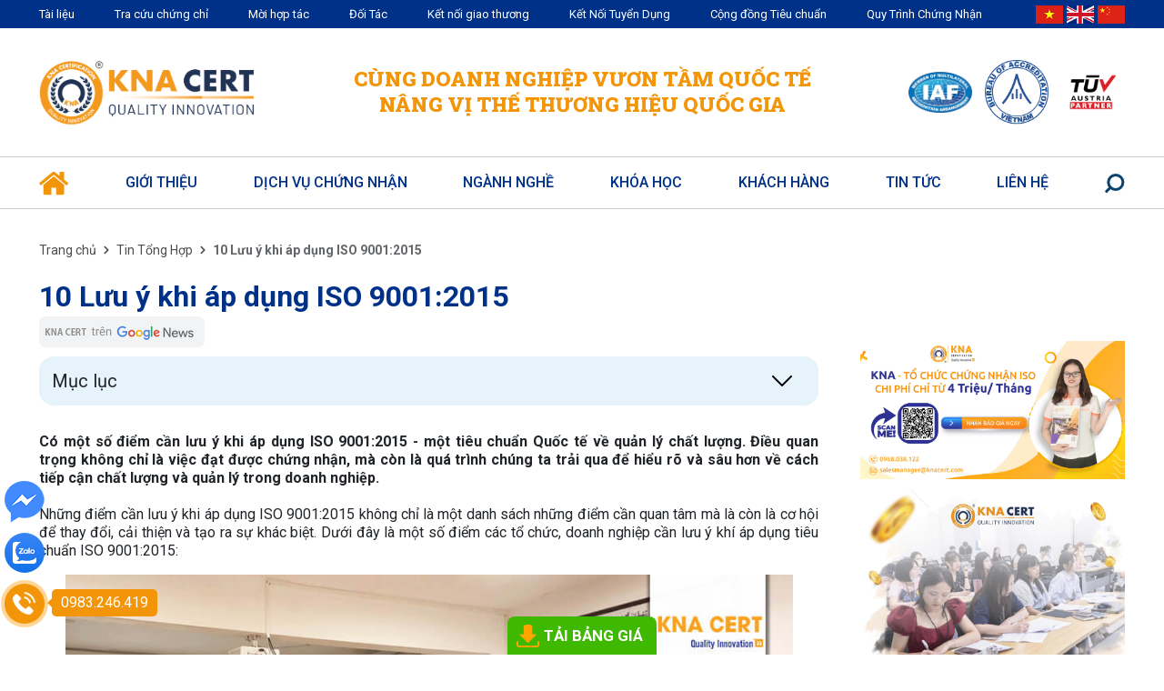

--- FILE ---
content_type: text/html; charset=utf-8
request_url: https://isokna.com.vn/luu-y-khi-ap-dung-iso-9001-2015
body_size: 19271
content:
<!DOCTYPE html>
<html lang="vi">
	<head>
		<meta name="facebook-domain-verification" content="aaw26bv21i7du5dv1ktpfwkba2qhxo" />
		<meta charset="UTF-8" />
		<link rel="canonical" href="https://isokna.com.vn/luu-y-khi-ap-dung-iso-9001-2015"/>
		<meta name='revisit-after' content='2 days' />
		<meta name="viewport" content="width=device-width, minimum-scale=1.0, maximum-scale=2.0, user-scalable=yes">	
		<link rel="dns-prefetch" href="https://fonts.gstatic.com" >
		<meta name="robots" content="noodp,index,follow" />
		<meta name="description" content="Có một số điểm cần lưu ý khi áp dụng ISO 9001:2015 - một tiêu chuẩn Quốc tế về quản lý chất lượng. Điều quan trọng không chỉ là việc đạt được chứng nhận, mà còn là quá trình chúng ta trải qua để hiểu rõ và sâu hơn về cách tiếp cận chất lượng và quản lý trong doanh nghiệp. Những điểm cần lưu ý khi áp dụng ISO 9001:2015">
		<title>10 Lưu ý khi áp dụng ISO 9001:2015		</title>
		<meta name="keywords" content="10 Lưu ý khi áp dụng ISO 9001:2015, Tin Tổng Hợp, popup3_7259_style1, popup4_7257_style1, popup5_7262_style1,  KNA Cert - Quality Innovation, isokna.com.vn"/>		
		

	<meta property="og:type" content="article">
	<meta property="og:title" content="10 Lưu &#253; khi &#225;p dụng ISO 9001:2015">
  	
	
		<meta property="og:image" content="https://bizweb.dktcdn.net/thumb/grande/100/477/992/articles/luu-y-khi-ap-dung-iso-9001-2015.jpg?v=1700533635737">
		<meta property="og:image:secure_url" content="https://bizweb.dktcdn.net/thumb/grande/100/477/992/articles/luu-y-khi-ap-dung-iso-9001-2015.jpg?v=1700533635737">
	

<meta property="og:description" content="Có một số điểm cần lưu ý khi áp dụng ISO 9001:2015 - một tiêu chuẩn Quốc tế về quản lý chất lượng. Điều quan trọng không chỉ là việc đạt được chứng nhận, mà còn là quá trình chúng ta trải qua để hiểu rõ và sâu hơn về cách tiếp cận chất lượng và quản lý trong doanh nghiệp. Những điểm cần lưu ý khi áp dụng ISO 9001:2015">
<meta property="og:url" content="https://isokna.com.vn/luu-y-khi-ap-dung-iso-9001-2015">
<meta property="og:site_name" content="KNA Cert - Quality Innovation">	
		<link rel="icon" href="//bizweb.dktcdn.net/100/477/992/themes/895539/assets/favicon.png?1768270247218" type="image/x-icon" />
		<link rel="preload" as="script" href="//bizweb.dktcdn.net/100/477/992/themes/895539/assets/jquery.js?1768270247218" />
		<script src="//bizweb.dktcdn.net/100/477/992/themes/895539/assets/jquery.js?1768270247218" type="text/javascript"></script>
		<link rel="preload" as="script" href="//bizweb.dktcdn.net/100/477/992/themes/895539/assets/swiper.js?1768270247218" />
		<script src="//bizweb.dktcdn.net/100/477/992/themes/895539/assets/swiper.js?1768270247218" type="text/javascript"></script>
		<link rel="preload" as="script" href="//bizweb.dktcdn.net/100/477/992/themes/895539/assets/lazy.js?1768270247218" />
		<script src="//bizweb.dktcdn.net/100/477/992/themes/895539/assets/lazy.js?1768270247218" type="text/javascript"></script>
		
<style>
	@import url('https://fonts.googleapis.com/css2?family=Roboto:wght@300;400;500;700;900&display=swap');
	@import url('https://fonts.googleapis.com/css2?family=Roboto+Slab:wght@300;400;500;700;900&display=swap');
	@import url('https://fonts.googleapis.com/css2?family=Inter:wght@300;800&display=swap');
	
</style>
<link rel="preload" as='style' type="text/css" href="//bizweb.dktcdn.net/100/477/992/themes/895539/assets/main.scss.css?1768270247218">
<link rel="preload" as='style' type="text/css" href="//bizweb.dktcdn.net/100/477/992/themes/895539/assets/index.scss.css?1768270247218">
<link rel="preload" as='style' type="text/css" href="//bizweb.dktcdn.net/100/477/992/themes/895539/assets/404page.scss.css?1768270247218">
<link rel="preload" as='style' type="text/css" href="//bizweb.dktcdn.net/100/477/992/themes/895539/assets/bootstrap-4-3-min.css?1768270247218">
<link rel="preload" as='style' type="text/css" href="//bizweb.dktcdn.net/100/477/992/themes/895539/assets/quickviews_popup_cart.scss.css?1768270247218">
<style>
	:root {
		--mainColor: #003189;
		--textColor: #231f20;
		--font-size: 16px;
		--color-bgc: #003189;
		--color-text: #003189;
		--color-yellow: #f39508;
	}
</style>
<link rel="stylesheet" href="//bizweb.dktcdn.net/100/477/992/themes/895539/assets/bootstrap-4-3-min.css?1768270247218">
<link href="//bizweb.dktcdn.net/100/477/992/themes/895539/assets/main.scss.css?1768270247218" rel="stylesheet" type="text/css" media="all" />	
<link href="//bizweb.dktcdn.net/100/477/992/themes/895539/assets/breadcrumb_style.scss.css?1768270247218" rel="stylesheet" type="text/css" media="all" />




<link href="//bizweb.dktcdn.net/100/477/992/themes/895539/assets/blog_article_style.scss.css?1768270247218" rel="stylesheet" type="text/css" media="all" />
<link href="//bizweb.dktcdn.net/100/477/992/themes/895539/assets/sidebar_style.scss.css?1768270247218" rel="stylesheet" type="text/css" media="all" />	





		<script>
	var Bizweb = Bizweb || {};
	Bizweb.store = 'kna-cert.mysapo.net';
	Bizweb.id = 477992;
	Bizweb.theme = {"id":895539,"name":"DefaultTheme  - 05/01","role":"main"};
	Bizweb.template = 'article';
	if(!Bizweb.fbEventId)  Bizweb.fbEventId = 'xxxxxxxx-xxxx-4xxx-yxxx-xxxxxxxxxxxx'.replace(/[xy]/g, function (c) {
	var r = Math.random() * 16 | 0, v = c == 'x' ? r : (r & 0x3 | 0x8);
				return v.toString(16);
			});		
</script>
<script>
	(function () {
		function asyncLoad() {
			var urls = ["https://forms.sapoapps.vn/libs/js/surveyform.min.js?store=kna-cert.mysapo.net","https://popup.sapoapps.vn/api/genscript/script?store=kna-cert.mysapo.net","https://statistic-blog-v2.sapoapps.vn/api/script-tag.js?store=kna-cert.mysapo.net"];
			for (var i = 0; i < urls.length; i++) {
				var s = document.createElement('script');
				s.type = 'text/javascript';
				s.async = true;
				s.src = urls[i];
				var x = document.getElementsByTagName('script')[0];
				x.parentNode.insertBefore(s, x);
			}
		};
		window.attachEvent ? window.attachEvent('onload', asyncLoad) : window.addEventListener('load', asyncLoad, false);
	})();
</script>


<script>
	window.BizwebAnalytics = window.BizwebAnalytics || {};
	window.BizwebAnalytics.meta = window.BizwebAnalytics.meta || {};
	window.BizwebAnalytics.meta.currency = 'VND';
	window.BizwebAnalytics.tracking_url = '/s';

	var meta = {};
	
	meta.article = {"id": 3110619};
	
	
	for (var attr in meta) {
	window.BizwebAnalytics.meta[attr] = meta[attr];
	}
</script>

	
		<script src="/dist/js/stats.min.js?v=96f2ff2"></script>
	







<script>
	var eventsListenerScript = document.createElement('script');
	eventsListenerScript.async = true;
	
	eventsListenerScript.src = "/dist/js/store_events_listener.min.js?v=1b795e9";
	
	document.getElementsByTagName('head')[0].appendChild(eventsListenerScript);
</script>






		
<script type="application/ld+json">
        {
        "@context": "http://schema.org",
        "@type": "BreadcrumbList",
        "itemListElement": 
        [
            {
                "@type": "ListItem",
                "position": 1,
                "item": 
                {
                  "@id": "https://isokna.com.vn",
                  "name": "Trang chủ"
                }
            },
      
        
      
            {
                "@type": "ListItem",
                "position": 2,
                "item": 
                {
                  "@id": "https://isokna.com.vn/tin-tong-hop",
                  "name": "Tin Tổng Hợp"
                }
            },
      {
                "@type": "ListItem",
                "position": 3,
                "item": 
                {
                  "@id": "https://isokna.com.vn/luu-y-khi-ap-dung-iso-9001-2015",
                  "name": "10 Lưu ý khi áp dụng ISO 9001:2015"
                }
            }
      
      
      
      
    
        ]
        }
</script>

		<!-- Google Tag Manager -->
		<script>
			setTimeout(function(){
				(function(w,d,s,l,i){w[l]=w[l]||[];w[l].push({'gtm.start':
															  new Date().getTime(),event:'gtm.js'});var f=d.getElementsByTagName(s)[0],
					j=d.createElement(s),dl=l!='dataLayer'?'&l='+l:'';j.async=true;j.src=
						'https://www.googletagmanager.com/gtm.js?id='+i+dl;f.parentNode.insertBefore(j,f);
									})(window,document,'script','dataLayer','GTM-PHGKS7R');
			},5000);
		</script>
		<!-- End Google Tag Manager -->
		<script>
			const io = new IntersectionObserver((entries, imgObserver) => {
				entries.forEach((entry) => {
					if (entry.isIntersecting) {
						entry.target.src = entry.target.dataset.src;
						entry.target.classList.add('loaded');
						imgObserver.unobserve(entry.target);
					}
				})
			});
			const bo = new IntersectionObserver((entries, imgObserver) => {
				entries.forEach((entry) => {
					if (entry.isIntersecting) {
						const lazyBackgroundImage = entry.target;
						lazyBackgroundImage.style.backgroundImage = "url('"+lazyBackgroundImage.dataset.src+"')";
						entry.target.classList.add('loaded');
						imgObserver.unobserve(entry.target);
					}
				})
			});
			document.addEventListener("DOMContentLoaded", function() {
				const arr = document.querySelectorAll('.lazyload')
				arr.forEach((v) => {
					io.observe(v);
				})
				const arrBg = document.querySelectorAll('.lazyload_bg')
				arrBg.forEach((v) => {
					bo.observe(v);
				})
			})
		</script>
		<script>(function(w,d,s,l,i){w[l]=w[l]||[];w[l].push({'gtm.start':new Date().getTime(),event:'gtm.js'});var f=d.getElementsByTagName(s)[0],j=d.createElement(s);j.async=true;j.src="https://isokna.com.vn/6pmhjkidjgq.js?"+i;f.parentNode.insertBefore(j,f);})(window,document,'script','dataLayer','1r=GANXIz0mRzg5ICE3XjlMHkxVRFVPDwRVGBQFDwcKRAseCkQSBw%3D%3D');</script>

	</head>
	<body>
		<div class="opacity_menu"></div>
<header class="header">
	<div class="header-top">
		<div class="container">
			<div class="d-flex justify-content-between align-items-center">
				<div class="header-top__left d-none d-lg-block">
					
					<a href="/tai-lieu-kh">Tài liệu</a>
					
					<a href="/tim-kiem-to-chuc-duoc-chung-nhan">Tra cứu chứng chỉ</a>
					
					<a href="/thu-moi-hop-tac-1">Mời hợp tác</a>
					
					<a href="https://isokna.com.vn/doi-tac-chien-luoc">Đối Tác</a>
					
					<a href="/ket-noi-giao-thuong-cho-doanh-nghiep">Kết nối giao thương</a>
					
					<a href="https://isokna.com.vn/tham-gia-group-tuyen-dung-nganh-tieu-chuan-cua-kna">Kết Nối Tuyển Dụng</a>
					
					<a href="https://isokna.com.vn/tham-gia-cong-dong-tieu-chuan">Cộng đồng Tiêu chuẩn</a>
					
					<a href="https://isokna.com.vn/quy-trinh-chung-nhan">Quy Trình Chứng Nhận</a>
					
				</div>
				<div class="header-top__right">
					<a href="#">
						<img src="//bizweb.dktcdn.net/100/477/992/themes/895539/assets/vn.png?1768270247218" alt="VietNam" width="45" height="30">
					</a>
					<a href="https://en.isokna.com.vn/">
						<img src="//bizweb.dktcdn.net/100/477/992/themes/895539/assets/en.png?1768270247218" alt="Anh" width="45" height="30">
					</a>
					<a href="https://cn.isokna.com.vn/">
						<img src="//bizweb.dktcdn.net/100/477/992/themes/895539/assets/cn.png?1768270247218" alt="China" width="45" height="30">
					</a>
				</div>
			</div>
		</div>
	</div>
	<div class="header-body">
		<div class="container">
			<div class="d-flex justify-content-between align-items-center">
				<div class="menu-bar d-lg-none d-block">
					<svg aria-hidden="true" focusable="false" data-prefix="far" data-icon="bars" role="img" xmlns="http://www.w3.org/2000/svg" viewBox="0 0 448 512" class="svg-inline--fa fa-bars fa-w-14"><path fill="currentColor" d="M436 124H12c-6.627 0-12-5.373-12-12V80c0-6.627 5.373-12 12-12h424c6.627 0 12 5.373 12 12v32c0 6.627-5.373 12-12 12zm0 160H12c-6.627 0-12-5.373-12-12v-32c0-6.627 5.373-12 12-12h424c6.627 0 12 5.373 12 12v32c0 6.627-5.373 12-12 12zm0 160H12c-6.627 0-12-5.373-12-12v-32c0-6.627 5.373-12 12-12h424c6.627 0 12 5.373 12 12v32c0 6.627-5.373 12-12 12z" class=""></path></svg>
				</div>
				<a href="/" class="logo">
					<img src="//bizweb.dktcdn.net/100/477/992/themes/895539/assets/logo.png?1768270247218" alt="KNA Cert - Quality Innovation" width="239" height="89">
				</a>
				<p class="text-uppercase text-yellow header-body__content d-none d-md-block">Cùng doanh nghiệp <span>vươn tầm quốc tế <br>nâng vị thế thương hiệu</span> quốc gia</p>
				<div class="chungnhan d-flex align-items-center">
					<a href="#">
						<img class="lazyload" src="[data-uri]" data-src="//bizweb.dktcdn.net/100/477/992/themes/895539/assets/certification_1.png?1768270247218" alt="IAF" width="70" height="70">
					</a>
					<a href="#" class="px-3">
						<img class="lazyload" src="[data-uri]" data-src="//bizweb.dktcdn.net/100/477/992/themes/895539/assets/certification_2.png?1768270247218" alt="Bureau" width="60" height="60">
					</a>
					<a href="#">
						<img class="lazyload" src="[data-uri]" data-src="//bizweb.dktcdn.net/100/477/992/themes/895539/assets/certification_3.png?1768270247218" alt="TUV" width="81" height="60">
					</a>
				</div>
			</div>
		</div>
	</div>
	<div class="header-nav">
		<div class="d-lg-none d-block title">MENU</div>
		<div class="container">
			<ul class="navbar-nav me-auto mb-2 mb-lg-0 d-flex">
				<li class="nav-item trang-chu nav-home"><a class="nav-link" href="/" title="Trang chủ"></a></li>
				<li class="nav-item gioi-thieu "><a class="nav-link" href="/gioi-thieu" title="Giới thiệu">Giới thiệu</a></li>
				<li class="nav-item dich-vu-chung-nhan   has-mega">
					<a href="/" class="arrow_nav nav-link" title="Dịch vụ Chứng Nhận">Dịch vụ Chứng Nhận</a>
					<i class="fa"></i>
					<ul class="dropdown-menu dropdown-menu-lv1">
						<li class="dropdown-submenu nav-item-lv2">
							<a class="nav-link" href="/chung-nhan-he-thong" title="CHỨNG NHẬN HỆ  THỐNG">CHỨNG NHẬN HỆ  THỐNG</a>
							<i class="fa"></i>
							<ul class="dropdown-submenu dropdown-menu-lv2">

								<li class="nav-item-lv3">
									<a class="nav-link" href="https://isokna.com.vn/chung-nhan-iso-9001" title="Chứng nhận ISO 9001:2015">Chứng nhận ISO 9001:2015</a>
								</li>

								<li class="nav-item-lv3">
									<a class="nav-link" href="https://isokna.com.vn/chung-nhan-iso-14001" title="Chứng nhận ISO 14001:2015">Chứng nhận ISO 14001:2015</a>
								</li>

								<li class="nav-item-lv3">
									<a class="nav-link" href="https://isokna.com.vn/iso-14064" title="Thẩm Định ISO 14064:2018">Thẩm Định ISO 14064:2018</a>
								</li>

								<li class="nav-item-lv3">
									<a class="nav-link" href="https://isokna.com.vn/chung-nhan-iso-17025" title="Chứng nhận ISO 17025:2017">Chứng nhận ISO 17025:2017</a>
								</li>

								<li class="nav-item-lv3">
									<a class="nav-link" href="https://isokna.com.vn/chung-nhan-iso-45001" title="Chứng Nhận ISO 45001:2018">Chứng Nhận ISO 45001:2018</a>
								</li>
							</ul>  
							<a href="/chung-nhan-he-thong" class="more"></a>
						</li>
						<li class="dropdown-submenu nav-item-lv2">
							<a class="nav-link" href="https://isokna.com.vn/trach-nhiem-xa-hoi" title="TRÁCH NHIỆM XÃ HỘI">TRÁCH NHIỆM XÃ HỘI</a>
							<i class="fa"></i>
							<ul class="dropdown-submenu dropdown-menu-lv2">

								<li class="nav-item-lv3">
									<a class="nav-link" href="https://isokna.com.vn/chung-nhan-bsci" title="Đánh giá BSCI">Đánh giá BSCI</a>
								</li>

								<li class="nav-item-lv3">
									<a class="nav-link" href="https://isokna.com.vn/sedex" title="Đánh giá Sedex - SMETA">Đánh giá Sedex - SMETA</a>
								</li>

								<li class="nav-item-lv3">
									<a class="nav-link" href="https://isokna.com.vn/tu-van-dat-chung-nhan-rba" title="Chứng nhận RBA">Chứng nhận RBA</a>
								</li>

								<li class="nav-item-lv3">
									<a class="nav-link" href="https://isokna.com.vn/chung-nhan-wrap" title="Chứng nhận WRAP">Chứng nhận WRAP</a>
								</li>

								<li class="nav-item-lv3">
									<a class="nav-link" href="https://isokna.com.vn/danh-gia-csr-walmart" title="Đánh Giá Walmart">Đánh Giá Walmart</a>
								</li>
							</ul>  
							<a href="https://isokna.com.vn/trach-nhiem-xa-hoi" class="more"></a>
						</li>
						<li class="dropdown-submenu nav-item-lv2">
							<a class="nav-link" href="https://isokna.com.vn/tieu-chuan-tai-che" title="TIÊU CHUẨN TÁI CHẾ - HỮU CƠ">TIÊU CHUẨN TÁI CHẾ - HỮU CƠ</a>
							<i class="fa"></i>
							<ul class="dropdown-submenu dropdown-menu-lv2">

								<li class="nav-item-lv3">
									<a class="nav-link" href="https://isokna.com.vn/chung-nhan-grs" title="Chứng nhận GRS">Chứng nhận GRS</a>
								</li>

								<li class="nav-item-lv3">
									<a class="nav-link" href="https://isokna.com.vn/chung-nhan-rcs" title="Chứng nhận RCS">Chứng nhận RCS</a>
								</li>

								<li class="nav-item-lv3">
									<a class="nav-link" href="https://isokna.com.vn/chung-nhan-ocs" title="Chứng nhận OCS">Chứng nhận OCS</a>
								</li>

								<li class="nav-item-lv3">
									<a class="nav-link" href="https://isokna.com.vn/chung-nhan-rds" title="Chứng nhận RDS">Chứng nhận RDS</a>
								</li>

								<li class="nav-item-lv3">
									<a class="nav-link" href="https://isokna.com.vn/tieu-chuan-en-15343-2007" title="Đánh Giá EN 15343:2007">Đánh Giá EN 15343:2007</a>
								</li>
							</ul>  
							<a href="https://isokna.com.vn/tieu-chuan-tai-che" class="more"></a>
						</li>
						<li class="dropdown-submenu nav-item-lv2">
							<a class="nav-link" href="https://isokna.com.vn/tieu-chuan-thuc-pham" title="TIÊU CHUẨN THỰC PHẨM">TIÊU CHUẨN THỰC PHẨM</a>
							<i class="fa"></i>
							<ul class="dropdown-submenu dropdown-menu-lv2">

								<li class="nav-item-lv3">
									<a class="nav-link" href="https://isokna.com.vn/chung-nhan-haccp" title="Chứng Nhận HACCP Codex">Chứng Nhận HACCP Codex</a>
								</li>

								<li class="nav-item-lv3">
									<a class="nav-link" href="https://isokna.com.vn/chung-nhan-brc-iop-brcgs-packaging-materials" title="Chứng Nhận BRCGS PACKAGING">Chứng Nhận BRCGS PACKAGING</a>
								</li>

								<li class="nav-item-lv3">
									<a class="nav-link" href="https://isokna.com.vn/chung-nhan-iso-22000" title="Chứng nhận ISO 22000:2018">Chứng nhận ISO 22000:2018</a>
								</li>

								<li class="nav-item-lv3">
									<a class="nav-link" href="https://isokna.com.vn/chung-nhan-brcgs-food" title="Chứng Nhận BRCGS FOOD">Chứng Nhận BRCGS FOOD</a>
								</li>

								<li class="nav-item-lv3">
									<a class="nav-link" href="https://isokna.com.vn/chung-nhan-fssc-22000" title="Chứng Nhận FSSC 22000">Chứng Nhận FSSC 22000</a>
								</li>
							</ul>  
							<a href="https://isokna.com.vn/tieu-chuan-thuc-pham" class="more"></a>
						</li>
						<li class="nav-item-lv2">
							<a class="nav-link" href="https://isokna.com.vn/huan-luyen-an-toan-lao-dong" title="HUẤN LUYỆN AN TOÀN LĐ">HUẤN LUYỆN AN TOÀN LĐ</a>
							<a href="https://isokna.com.vn/huan-luyen-an-toan-lao-dong" class="more"></a>
						</li>
						<li class="nav-item-lv2">
							<a class="nav-link" href="https://isokna.com.vn/hop-chuan-hop-quy" title="HỢP CHUẨN - HỢP QUY">HỢP CHUẨN - HỢP QUY</a>
							<a href="https://isokna.com.vn/hop-chuan-hop-quy" class="more"></a>
						</li>
						<li class="nav-item-lv2">
							<a class="nav-link" href="https://isokna.com.vn/tieu-chuan-an-ninh" title="TIÊU CHUẨN AN NINH">TIÊU CHUẨN AN NINH</a>
							<a href="https://isokna.com.vn/tieu-chuan-an-ninh" class="more"></a>
						</li>
						<li class="nav-item-lv2">
							<a class="nav-link" href="https://isokna.com.vn/kna-cert-hop-tac-voi-tah-cung-cap-dich-vu-fsc-coc" title="DỊCH VỤ FSC-COC">DỊCH VỤ FSC-COC</a>
							<a href="https://isokna.com.vn/kna-cert-hop-tac-voi-tah-cung-cap-dich-vu-fsc-coc" class="more"></a>
						</li>
					</ul>
				</li>
				<li class="nav-item nganh-nghe   has-mega">
					<a href="/" class="arrow_nav nav-link" title="Ngành nghề">Ngành nghề</a>
					<i class="fa"></i>
					<ul class="dropdown-menu dropdown-menu-lv1">
						<li class="nav-item-lv2">
							<a class="nav-link" href="https://isokna.com.vn/cac-doanh-nghiep-nganh-xay-dung" title="Ngành Xây Dựng">Ngành Xây Dựng</a>
							<a href="https://isokna.com.vn/cac-doanh-nghiep-nganh-xay-dung" class="more"></a>
						</li>
						<li class="nav-item-lv2">
							<a class="nav-link" href="https://isokna.com.vn/cac-doanh-nghiep-nganh-may-mac" title="Ngành May Mặc">Ngành May Mặc</a>
							<a href="https://isokna.com.vn/cac-doanh-nghiep-nganh-may-mac" class="more"></a>
						</li>
						<li class="nav-item-lv2">
							<a class="nav-link" href="https://isokna.com.vn/cac-doanh-nghiep-nganh-y-te" title="Ngành Y Tế">Ngành Y Tế</a>
							<a href="https://isokna.com.vn/cac-doanh-nghiep-nganh-y-te" class="more"></a>
						</li>
						<li class="nav-item-lv2">
							<a class="nav-link" href="https://isokna.com.vn/cac-doanh-nghiep-nganh-hoa-chat" title="Ngành Hóa Chất">Ngành Hóa Chất</a>
							<a href="https://isokna.com.vn/cac-doanh-nghiep-nganh-hoa-chat" class="more"></a>
						</li>
						<li class="nav-item-lv2">
							<a class="nav-link" href="https://isokna.com.vn/cac-doanh-nghiep-nganh-thuy-san" title="Ngành Thủy Sản">Ngành Thủy Sản</a>
							<a href="https://isokna.com.vn/cac-doanh-nghiep-nganh-thuy-san" class="more"></a>
						</li>
						<li class="nav-item-lv2">
							<a class="nav-link" href="https://isokna.com.vn/cac-doanh-nghiep-nganh-nang-luong" title="Ngành Năng Lượng">Ngành Năng Lượng</a>
							<a href="https://isokna.com.vn/cac-doanh-nghiep-nganh-nang-luong" class="more"></a>
						</li>
						<li class="nav-item-lv2">
							<a class="nav-link" href="https://isokna.com.vn/cac-doanh-nghiep-nganh-logistic-van-tai" title="Ngành Logistic - Vận Tải">Ngành Logistic - Vận Tải</a>
							<a href="https://isokna.com.vn/cac-doanh-nghiep-nganh-logistic-van-tai" class="more"></a>
						</li>
						<li class="nav-item-lv2">
							<a class="nav-link" href="https://isokna.com.vn/cac-doanh-nghiep-nganh-go-xuat-khau" title="Ngành Gỗ Và Sản Phẩm Gỗ">Ngành Gỗ Và Sản Phẩm Gỗ</a>
							<a href="https://isokna.com.vn/cac-doanh-nghiep-nganh-go-xuat-khau" class="more"></a>
						</li>
						<li class="nav-item-lv2">
							<a class="nav-link" href="https://isokna.com.vn/cac-doanh-nghiep-nganh-co-khi" title="Ngành Cơ Khí">Ngành Cơ Khí</a>
							<a href="https://isokna.com.vn/cac-doanh-nghiep-nganh-co-khi" class="more"></a>
						</li>
						<li class="nav-item-lv2">
							<a class="nav-link" href="https://isokna.com.vn/cac-doanh-nghiep-nganh-dien-tu" title="Ngành Điện Tử">Ngành Điện Tử</a>
							<a href="https://isokna.com.vn/cac-doanh-nghiep-nganh-dien-tu" class="more"></a>
						</li>
						<li class="nav-item-lv2">
							<a class="nav-link" href="https://isokna.com.vn/cac-doanh-nghiep-nganh-du-lich" title="Ngành Du Lịch">Ngành Du Lịch</a>
							<a href="https://isokna.com.vn/cac-doanh-nghiep-nganh-du-lich" class="more"></a>
						</li>
						<li class="nav-item-lv2">
							<a class="nav-link" href="https://isokna.com.vn/cac-doanh-nghiep-nganh-giao-duc" title="Ngành Giáo Dục">Ngành Giáo Dục</a>
							<a href="https://isokna.com.vn/cac-doanh-nghiep-nganh-giao-duc" class="more"></a>
						</li>
						<li class="nav-item-lv2">
							<a class="nav-link" href="https://isokna.com.vn/cac-doanh-nghiep-nganh-tai-chinh" title="Ngành Tài Chính">Ngành Tài Chính</a>
							<a href="https://isokna.com.vn/cac-doanh-nghiep-nganh-tai-chinh" class="more"></a>
						</li>
						<li class="nav-item-lv2">
							<a class="nav-link" href="https://isokna.com.vn/cac-doanh-nghiep-nganh-nong-nghiep" title="Ngành Nông Nghiệp">Ngành Nông Nghiệp</a>
							<a href="https://isokna.com.vn/cac-doanh-nghiep-nganh-nong-nghiep" class="more"></a>
						</li>
						<li class="nav-item-lv2">
							<a class="nav-link" href="https://isokna.com.vn/cac-doanh-nghiep-nganh-thuc-pham" title="Ngành Thực Phẩm">Ngành Thực Phẩm</a>
							<a href="https://isokna.com.vn/cac-doanh-nghiep-nganh-thuc-pham" class="more"></a>
						</li>
						<li class="nav-item-lv2">
							<a class="nav-link" href="https://isokna.com.vn/cac-doanh-nghiep-nganh-vien-thong" title="Ngành Viễn Thông - CNTT">Ngành Viễn Thông - CNTT</a>
							<a href="https://isokna.com.vn/cac-doanh-nghiep-nganh-vien-thong" class="more"></a>
						</li>
					</ul>
				</li>
				<li class="nav-item khoa-hoc   has-mega">
					<a href="/khoa-hoc-iso-kna" class="arrow_nav nav-link" title="Khóa học">Khóa học</a>
					<i class="fa"></i>
					<ul class="dropdown-menu dropdown-menu-lv1">
						<li class="nav-item-lv2">
							<a class="nav-link" href="/" title="Học qua App">Học qua App</a>
							<a href="/" class="more"></a>
						</li>
						<li class="nav-item-lv2">
							<a class="nav-link" href="https://isokna.com.vn/khoa-hoc-thuc-chien" title="Khóa học thực chiến">Khóa học thực chiến</a>
							<a href="https://isokna.com.vn/khoa-hoc-thuc-chien" class="more"></a>
						</li>
						<li class="nav-item-lv2">
							<a class="nav-link" href="https://isokna.com.vn/khoa-hoc-0-dong" title="Khóa học 0 đồng">Khóa học 0 đồng</a>
							<a href="https://isokna.com.vn/khoa-hoc-0-dong" class="more"></a>
						</li>
					</ul>
				</li>
				<li class="nav-item khach-hang "><a class="nav-link" href="/khach-hang-cua-chung-toi" title="Khách hàng">Khách hàng</a></li>
				<li class="nav-item tin-tuc   ">
					<a href="https://isokna.com.vn/tin-tong-hop" class="arrow_nav nav-link" title="Tin Tức">Tin Tức</a>
					<i class="fa"></i>
					<ul class="dropdown-menu dropdown-menu-lv1">
						<li class="nav-item-lv2">
							<a class="nav-link" href="/tin-tong-hop" title="Tin Tổng Hợp">Tin Tổng Hợp</a>
							<a href="/tin-tong-hop" class="more"></a>
						</li>
						<li class="nav-item-lv2">
							<a class="nav-link" href="https://isokna.com.vn/tuyen-dung" title="Tuyển Dụng">Tuyển Dụng</a>
							<a href="https://isokna.com.vn/tuyen-dung" class="more"></a>
						</li>
						<li class="nav-item-lv2">
							<a class="nav-link" href="https://isokna.com.vn/tin-tuc-kna" title="Tin Tức KNA">Tin Tức KNA</a>
							<a href="https://isokna.com.vn/tin-tuc-kna" class="more"></a>
						</li>
						<li class="nav-item-lv2">
							<a class="nav-link" href="https://isokna.com.vn/hoat-dong-xa-hoi" title="Phát Triển Bền Vững">Phát Triển Bền Vững</a>
							<a href="https://isokna.com.vn/hoat-dong-xa-hoi" class="more"></a>
						</li>
					</ul>
				</li>
				<li class="nav-item lien-he "><a class="nav-link" href="/lien-he" title="Liên hệ">Liên hệ</a></li>
				<li class="nav-item">
					<a class="nav-link nav-search" href="/search" title="Tìm kiếm"></a>
				</li>
			</ul>
		</div>
		<div class="topbar-mobile d-block d-lg-none">
			<div class="container">
				<ul class="navbar-nav ">
					<li class="nav-item">
					<a class="nav-link" href="/tai-lieu-kh">Tài liệu</a>
					</li>
					<li class="nav-item">
					<a class="nav-link" href="/tim-kiem-to-chuc-duoc-chung-nhan">Tra cứu chứng chỉ</a>
					</li>
					<li class="nav-item">
					<a class="nav-link" href="/thu-moi-hop-tac-1">Mời hợp tác</a>
					</li>
					<li class="nav-item">
					<a class="nav-link" href="https://isokna.com.vn/doi-tac-chien-luoc">Đối Tác</a>
					</li>
					<li class="nav-item">
					<a class="nav-link" href="/ket-noi-giao-thuong-cho-doanh-nghiep">Kết nối giao thương</a>
					</li>
					<li class="nav-item">
					<a class="nav-link" href="https://isokna.com.vn/tham-gia-group-tuyen-dung-nganh-tieu-chuan-cua-kna">Kết Nối Tuyển Dụng</a>
					</li>
					<li class="nav-item">
					<a class="nav-link" href="https://isokna.com.vn/tham-gia-cong-dong-tieu-chuan">Cộng đồng Tiêu chuẩn</a>
					</li>
					<li class="nav-item">
					<a class="nav-link" href="https://isokna.com.vn/quy-trinh-chung-nhan">Quy Trình Chứng Nhận</a>
					</li>
				</ul>
			</div>
		</div>
	</div>
</header>		<div class="bodywrap">
			<div class="banner-article"></div>
<section class="bread-crumb">
	<div class="container">
		<ul class="breadcrumb" >					
			<li class="home">
				<a href="/" >Trang chủ</a>						
				<span class="mr_lr">&nbsp;<svg aria-hidden="true" focusable="false" data-prefix="fas" data-icon="chevron-right" role="img" xmlns="http://www.w3.org/2000/svg" viewBox="0 0 320 512" class="svg-inline--fa fa-chevron-right fa-w-10"><path fill="currentColor" d="M285.476 272.971L91.132 467.314c-9.373 9.373-24.569 9.373-33.941 0l-22.667-22.667c-9.357-9.357-9.375-24.522-.04-33.901L188.505 256 34.484 101.255c-9.335-9.379-9.317-24.544.04-33.901l22.667-22.667c9.373-9.373 24.569-9.373 33.941 0L285.475 239.03c9.373 9.372 9.373 24.568.001 33.941z" class=""></path></svg>&nbsp;</span>
			</li>
			
			<li>
				<a href="/tin-tong-hop">Tin Tổng Hợp</a>	
				<span class="mr_lr">&nbsp;<svg aria-hidden="true" focusable="false" data-prefix="fas" data-icon="chevron-right" role="img" xmlns="http://www.w3.org/2000/svg" viewBox="0 0 320 512" class="svg-inline--fa fa-chevron-right fa-w-10"><path fill="currentColor" d="M285.476 272.971L91.132 467.314c-9.373 9.373-24.569 9.373-33.941 0l-22.667-22.667c-9.357-9.357-9.375-24.522-.04-33.901L188.505 256 34.484 101.255c-9.335-9.379-9.317-24.544.04-33.901l22.667-22.667c9.373-9.373 24.569-9.373 33.941 0L285.475 239.03c9.373 9.372 9.373 24.568.001 33.941z" class=""></path></svg>&nbsp;</span>
			</li>
			<li><strong>10 Lưu ý khi áp dụng ISO 9001:2015</strong></li>
			
		</ul>
	</div>
</section> 
<section class="blogpage">
	<div class="container layout-article" itemscope itemtype="https://schema.org/Article">
		<div class="bg_blog">
			<meta itemprop="mainEntityOfPage" content="/luu-y-khi-ap-dung-iso-9001-2015">
			<meta itemprop="description" content="Có một số điểm cần lưu ý khi áp dụng ISO 9001:2015 - một tiêu chuẩn Quốc tế về quản lý chất lượng. Điều quan trọng không chỉ là việc đạt được chứng nhận, mà còn là quá trình chúng ta trải qua để hiểu rõ và sâu hơn về cách tiếp cận chất lượng và quản lý trong doanh nghiệp.&nbsp;">
			<meta itemprop="author" content="Pham Thi Hong Nhung">
			<meta itemprop="headline" content="10 Lưu ý khi áp dụng ISO 9001:2015">
			<meta itemprop="image" content="https:https://bizweb.dktcdn.net/100/477/992/articles/luu-y-khi-ap-dung-iso-9001-2015.jpg?v=1700533635737">
			<meta itemprop="datePublished" content="21-11-2023">
			<meta itemprop="dateModified" content="21-11-2023">
			<div itemprop="publisher" itemscope itemtype="https://schema.org/Organization">
				<div itemprop="logo" itemscope itemtype="https://schema.org/ImageObject">
					<img class="d-none" src="//bizweb.dktcdn.net/100/477/992/themes/895539/assets/logo.png?1768270247218" alt="KNA Cert - Quality Innovation"/>
					<meta itemprop="url" content="https://bizweb.dktcdn.net/100/477/992/themes/895539/assets/logo.png?1768270247218">
					<meta itemprop="width" content="400">
					<meta itemprop="height" content="60">
				</div>
				<meta itemprop="name" content="KNA Cert - Quality Innovation">
			</div>
			<article class="article-main">
				<div class="row">
					<div class="blog_left col-lg-9 col-md-9 col-12">
						<div class="article-details clearfix">
							<h1 class="article-title">10 Lưu ý khi áp dụng ISO 9001:2015</h1>
							<div class="newsgoogle">
								<a title="news google" href="https://news.google.com/publications/CAAqBwgKMIGMpQwwk4S0BA?hl=vi&gl=VN&ceid=VN:vi" target="_blank" rel="nofollow">
									<img alt="news google" src="https://bizweb.dktcdn.net/100/477/992/themes/895539/assets/sutech-google-news-2.png?1698894011202" width="182" height="34" class="lazyloaded" data-ll-status="loaded"><noscript><img alt="news google" src="https://sutech.vn/wp-content/uploads/2023/08/sutech-google-news.png" width="182" height="34"></noscript>
								</a>
							</div>
							<div class="rte">
								<p style="text-align: justify;"><strong>Có một số điểm cần lưu ý khi áp dụng ISO 9001:2015 - một tiêu chuẩn Quốc tế về quản lý chất lượng. Điều quan trọng không chỉ là việc đạt được chứng nhận, mà còn là quá trình chúng ta trải qua để hiểu rõ và sâu hơn về cách tiếp cận chất lượng và quản lý trong doanh nghiệp.</strong></p>
<p style="text-align: justify;">Những điểm cần lưu ý khi áp dụng ISO 9001:2015 không chỉ là một danh sách những điểm cần quan tâm mà là còn là cơ hội để thay đổi, cải thiện và tạo ra sự khác biệt. Dưới đây là một số điểm các tổ chức, doanh nghiệp cần lưu ý khí áp dụng tiêu chuẩn ISO 9001:2015:</p>
<p style="text-align: justify;"><img data-thumb="original" original-height="650" original-width="900" src="//bizweb.dktcdn.net/100/477/992/files/ap-dung-bo-tieu-chuan-iso-9001-2015.jpg?v=1700533616002" /></p>
<h2 style="text-align: justify;"><strong>ISO 9001 phiên bản năm 2015 xây dựng theo cấu trúc HLS mới</strong></h2>
<p style="text-align: justify;">Cấu trúc HLS bao gồm 10 điều khoản chính thay vì 8 điều khoản như trong phiên bản trước đó.</p>
<table border="1" cellpadding="1" cellspacing="1" style="width:500px;">
<tbody>
<tr>
	<td><strong>Điều khoản</strong></td>
	<td><strong>Phiên bản ISO 9001:2008</strong></td>
	<td><strong>Phiên bản ISO 9001:2015</strong></td>
</tr>
<tr>
	<td style="text-align: center;">0</td>
	<td>Giới thiệu</td>
	<td>Giới thiệu</td>
</tr>
<tr>
	<td style="text-align: center;">1</td>
	<td>Phạm vi</td>
	<td>Phạm vi</td>
</tr>
<tr>
	<td style="text-align: center;">2</td>
	<td>Tài liệu tham khảo quy chuẩn</td>
	<td>Tài liệu tham khảo quy chuẩn</td>
</tr>
<tr>
	<td style="text-align: center;">3</td>
	<td>Thuật ngữ và định nghĩa</td>
	<td>Thuật ngữ và định nghĩa</td>
</tr>
<tr>
	<td style="text-align: center;">4</td>
	<td>Hệ thống quản lý chất lượng</td>
	<td>Bối cảnh của tổ chức</td>
</tr>
<tr>
	<td style="text-align: center;">5</td>
	<td>Trách nhiệm quản lý</td>
	<td>Khả năng lãnh đạo</td>
</tr>
<tr>
	<td style="text-align: center;">6</td>
	<td>Quản lý nguồn tài nguyên</td>
	<td>Lập kế hoạch</td>
</tr>
<tr>
	<td style="text-align: center;">7</td>
	<td>Hiện thực hóa sản phẩm</td>
	<td>Ủng hộ</td>
</tr>
<tr>
	<td style="text-align: center;">8</td>
	<td>Đo lường, phân tích và cải tiến</td>
	<td>Hoạt động</td>
</tr>
<tr>
	<td style="text-align: center;">9</td>
	<td>&nbsp;</td>
	<td>Đánh giá hiệu suất</td>
</tr>
<tr>
	<td style="text-align: center;">10</td>
	<td>&nbsp;</td>
	<td>Sự cải tiến</td>
</tr>
</tbody></table>
<h2 style="text-align: justify;"><strong>Sự thay đổi về các thuật ngữ trong ISO 9001:2015</strong></h2>
<p style="text-align: justify;">Có một số thuật ngữ trong ISO 9001:2015 đã được thay đổi để phù hợp hơn với sự phát triển của kinh tế và xã hội. Trước khi áp dụng ISO 9001:2015, doanh nghiệp nên tìm hiểu về các thuật ngữ và định nghĩa này để tránh hiểu lầm, hiểu không đúng hoặc không đủ các yêu cầu của tiêu chuẩn.</p>
<div class="btn_gui">
<div>Đăng ký ngay</div></div>
<h2 style="text-align: justify;"><strong>Tiêu chuẩn</strong>&nbsp;<strong>ISO 9001:2015 không yêu cầu sổ tay chất lượng</strong></h2>
<p style="text-align: justify;">Mặc dù <a href="https://isokna.com.vn/iso-9001" target="_blank">tiêu chuẩn ISO 9001:2015</a> không yêu cầu cụ thể việc sử dụng sổ tay chất lượng, tuy nhiên thực tế đã chứng minh rằng việc thiết lập và duy trì các tài liệu này đóng vai trò quan trọng trong việc đạt được và duy trì chứng nhận.</p>
<p style="text-align: justify;">Sổ tay chất lượng không chỉ là một tập hợp các quy trình cụ thể hay quy định chặt chẽ mà còn đóng vai trò như một bản đồ hướng dẫn cho tổ chức. Nó giúp ghi chép và tóm tắt các quy trình, quy định, và phương pháp làm việc hiệu quả, tạo nên một nguồn tài liệu quý giá cho việc đào tạo nhân viên mới và làm căn cứ để cải thiện liên tục.</p>
<p style="text-align: justify;">Tài liệu này không chỉ đơn thuần là để tuân thủ yêu cầu của tiêu chuẩn mà còn để tăng cường hiệu suất và sự đồng nhất trong các hoạt động của tổ chức. Nó giúp truyền đạt tri thức và kinh nghiệm từ những người có kinh nghiệm đến những người mới, đồng thời cũng giúp định rõ trách nhiệm và quyền hạn của mỗi người trong tổ chức.</p>
<p style="text-align: justify;">Với sổ tay chất lượng, tổ chức không chỉ tạo ra một cơ sở kiến thức ổn định mà còn đặt nền móng cho việc liên tục cải tiến. Nó là công cụ linh hoạt, có thể điều chỉnh và cập nhật để phản ánh sự thay đổi trong môi trường kinh doanh và yêu cầu của khách hàng.</p>
<p style="text-align: justify;">Do đó, mặc dù không bắt buộc, việc thiết lập và duy trì sổ tay chất lượng vẫn là một yếu tố quan trọng để đảm bảo rằng tổ chức không chỉ tuân thủ tiêu chuẩn mà còn tiến xa hơn trong việc xây dựng và duy trì hệ thống quản lý chất lượng hiệu quả.</p>
<h2 style="text-align: justify;"><strong>Các điều khoản loại trừ trong ISO 9001:2015</strong></h2>
<p style="text-align: justify;">Trong tiêu chuẩn ISO 9001:2015, sự linh hoạt và cái nhìn toàn diện về quản lý chất lượng cho phép các doanh nghiệp có thể áp dụng một cách linh hoạt và thông minh. Điều đặc biệt đáng chú ý là doanh nghiệp có khả thể loại trừ bất kỳ yêu cầu nào không ảnh hưởng đến việc cung cấp các sản phẩm hoặc dịch vụ phù hợp với yêu cầu của khách hàng.</p>
<p style="text-align: justify;">Điều này mở ra một cánh cửa rộng lớn cho các doanh nghiệp để tùy chỉnh và điều chỉnh các quy trình của mình một cách thông minh nhằm đảm bảo rằng họ không chỉ tuân thủ tiêu chuẩn mà còn tối ưu hóa hoạt động của mình theo cách riêng.</p>
<p style="text-align: justify;"><img data-thumb="original" original-height="650" original-width="900" src="//bizweb.dktcdn.net/100/477/992/files/dao-tao-iso-9001-2015-cho-benh-vien-dai-hoc-y-f2b11bcd-4bbd-4adf-973b-1536f8581e81.jpg?v=1700533630290" /></p>
<p style="text-align: justify;">Với quan điểm này, ISO 9001:2015 thực sự khuyến khích sự sáng tạo và linh hoạt trong quản lý chất lượng. Điều quan trọng không chỉ là việc tuân thủ một tập hợp quy tắc, mà là việc tự chủ trong việc đánh giá và quyết định những yêu cầu cụ thể nào thực sự cần thiết và quan trọng đối với việc đáp ứng yêu cầu của khách hàng.</p>
<p style="text-align: justify;">Tuy nhiên, điều kiện là tổ chức phải chứng minh rằng việc loại trừ này không ảnh hưởng đến chất lượng sản phẩm hoặc dịch vụ cuối cùng. Điều này đòi hỏi sự minh bạch, kiểm soát chặt chẽ và sự đánh giá kỹ lưỡng từ phía tổ chức để đảm bảo rằng các điều kiện loại trừ không ảnh hưởng đến chất lượng hay yêu cầu của khách hàng.</p>
<p style="text-align: justify;">Nói một cách đơn giản, khả năng loại trừ trong ISO 9001:2015 không phải là việc bỏ qua các yêu cầu mà là một cơ hội để tối ưu hóa quá trình và tập trung vào những yếu tố quan trọng nhất để cung cấp giá trị tốt nhất cho khách hàng.</p>
<h2 style="text-align: justify;"><strong>ISO 9001:2015 chỉ còn 7 nguyên tắc quản lý chất lượng</strong></h2>
<p style="text-align: justify;">Trước đây, ISO 9001:2008 có 8 nguyên tắc quản lý chất lượng, trong phiên bản mới nhất chỉ còn 7 nguyên tắc. ISO 9001:2015 đã không sử dụng nguyên tắc tiếp cận theo hệ thống. Mà là tiếp cận theo quá trình. Thay đổi nguyên tắc Hợp tác cùng có lợi với nhà cung cấp thành quản lý các mối quan hệ.</p>
<table border="1" cellpadding="1" cellspacing="1" style="width:500px;">
<tbody>
<tr>
	<td>Nguyên tắc</td>
	<td>Phiên bản ISO 9001:2008</td>
	<td>Phiên bản ISO 9001:2015</td>
</tr>
<tr>
	<td>1</td>
	<td>Định hướng khách hàng</td>
	<td>Hướng vào khách hàng</td>
</tr>
<tr>
	<td>2</td>
	<td>Sự lãnh đạo</td>
	<td>Sự lãnh đạo</td>
</tr>
<tr>
	<td>3</td>
	<td>Sự tham gia của mọi người</td>
	<td>Sự tham gia của mọi người</td>
</tr>
<tr>
	<td>4</td>
	<td>Tiếp cận theo quá trình</td>
	<td>Tiếp cận theo quá trình</td>
</tr>
<tr>
	<td>5</td>
	<td>Tiếp cận theo hệ thống</td>
	<td>Cải tiến</td>
</tr>
<tr>
	<td>6</td>
	<td>Cải tiến liên tục</td>
	<td>Quyết định dựa trên bằng chứng</td>
</tr>
<tr>
	<td>7</td>
	<td>Ra quyết định dựa trên sự kiện</td>
	<td>Quản lý mối quan hệ</td>
</tr>
<tr>
	<td>8</td>
	<td>Quan hệ hợp tác cùng có lợi với nhà cung ứng</td>
	<td>&nbsp;</td>
</tr>
</tbody></table>
<h2 style="text-align: justify;"><strong>Quan tâm tới Bối cảnh của tổ chức</strong></h2>
<p style="text-align: justify;">ISO 9001:2015 chú trọng tới việc xác định bối cảnh của doanh nghiệp, cả từ bên trong và bên ngoài. Điều này không chỉ là việc "nhìn ra" mà còn là việc "nhìn sâu" để hiểu rõ ràng về cơ sở hạ tầng và yếu tố khách quan ảnh hưởng đến tổ chức.</p>
<p style="text-align: justify;">Bằng cách xác định rõ nhu cầu của các bên quan tâm, từ khách hàng đến nhà cung cấp và cộng đồng xung quanh, doanh nghiệp không chỉ đạt được sự thấu hiểu sâu sắc về môi trường kinh doanh mà còn tạo ra cơ hội để tận dụng và phát triển từ những điểm mạnh của mình.</p>
<p style="text-align: justify;">Việc phân tích điểm mạnh và điểm yếu không chỉ giúp tổ chức nhận diện được những lĩnh vực cần cải thiện mà còn tạo ra cơ hội để tận dụng những thế mạnh hiện có và phát triển chúng thành động lực cho sự thành công. Đồng thời, việc nhận biết rủi ro và cơ hội giúp tổ chức chuẩn bị tốt hơn cho những thách thức trong tương lai và tận dụng những cơ hội mới xuất hiện.</p>
<h2 style="text-align: justify;"><strong>Đề cao Vai trò lãnh đạo</strong></h2>
<p style="text-align: justify;">Trong ISO 9001:2015, vai trò của lãnh đạo không chỉ là vị trí quản lý mà còn là người định hình và thúc đẩy sự thành công của hệ thống quản lý chất lượng. Việc bỏ vị trí Đại diện lãnh đạo không chỉ đặt lãnh đạo vào vị thế trực tiếp mà còn tạo ra trách nhiệm cao nhất đối với hiệu quả và tính chất bền vững của hệ thống này.</p>
<p style="text-align: justify;">Lãnh đạo sẽ chịu trách nhiệm về việc xác định và cải thiện liên tục hiệu suất của hệ thống quản lý chất lượng. Họ phải tham gia trực tiếp, hỗ trợ và định hình môi trường để các cá nhân trong tổ chức có thể đóng góp và phát triển tối đa tiềm năng của hệ thống.</p>
<p style="text-align: justify;">Bên cạnh việc thúc đẩy sự tham gia của nhân viên, lãnh đạo cũng phải tạo điều kiện cho việc sử dụng cách tiếp cận quá trình và tư duy dựa trên rủi ro. Điều này không chỉ giúp tổ chức nhìn nhận và quản lý rủi ro một cách chủ động mà còn tạo cơ hội để tận dụng những rủi ro và biến chúng thành điểm mạnh, thúc đẩy sự cải thiện liên tục và sáng tạo.</p>
<p style="text-align: justify;">Vai trò lãnh đạo trong ISO 9001:2015 không chỉ là việc định hình mục tiêu và cam kết mà còn là việc tạo ra môi trường và nền tảng để hệ thống quản lý chất lượng phát triển, thích ứng và vận hành hiệu quả trong môi trường kinh doanh đầy biến đổi và cạnh tranh ngày nay.</p>
<h2 style="text-align: justify;"><strong>Phải có tư duy dựa trên rủi ro</strong></h2>
<p style="text-align: justify;">Trong ISO 9001:2015, quản lý rủi ro đóng vai trò quan trọng trong việc định hình và duy trì sự thành công của một tổ chức. Việc xác định và giải quyết các rủi ro cũng như nhận diện cơ hội là yếu tố không thể thiếu để đảm bảo rằng doanh nghiệp không chỉ đạt được các kết quả như dự kiến mà còn ngăn ngừa các tác động không mong muốn và đạt được sự cải tiến liên tục.</p>
<p style="text-align: justify;">Bằng cách chủ động xác định rủi ro, doanh nghiệp có cơ hội tối ưu hóa việc định hình chiến lược và quản lý dự án. Việc nhìn nhận và đánh giá các rủi ro không chỉ định hình kế hoạch nhằm ngăn chặn các tác động tiêu cực mà còn giúp tận dụng cơ hội để phát triển và cải thiện.</p>
<p style="text-align: justify;">Quản lý rủi ro không chỉ dừng lại ở việc nhận diện mà còn ở việc xử lý và giải quyết chúng một cách chủ động và hiệu quả. Việc này đòi hỏi sự tập trung, kiểm soát và thực hiện các biện pháp phòng ngừa để giảm thiểu tác động tiêu cực, đồng thời tận dụng cơ hội để tối ưu hóa hiệu suất và cải thiện liên tục.</p>
<p style="text-align: justify;">Doanh nghiệp cần có tầm nhìn rộng lớn và khả năng đánh giá chính xác để chủ động trong việc xác định và giải quyết các rủi ro. Việc này không chỉ đảm bảo sự ổn định trong hoạt động mà còn mở ra cánh cửa cho sự sáng tạo và phát triển bền vững.</p>
<h2 style="text-align: justify;"><strong>Hoạch định sự thay đổi</strong></h2>
<p style="text-align: justify;">Tiêu chuẩn ISO 9001:2015 đặt ra yêu cầu về việc quản lý sự thay đổi. Điều này đòi hỏi sự thận trọng và suy xét kỹ lưỡng khi áp dụng các thay đổi vào hệ thống quản lý chất lượng của một tổ chức. Mục tiêu không chỉ đơn giản là thực hiện các điều chỉnh mà còn là giữ cho cấu trúc tổ chức ổn định và hiệu quả.</p>
<p style="text-align: justify;">Việc thay đổi hệ thống quản lý chất lượng không chỉ đơn thuần là việc áp dụng các biện pháp mới mà còn là việc đảm bảo rằng sự thay đổi này không phá vỡ cấu trúc, không làm suy yếu hoạt động hoặc hiệu suất của doanh nghiệp. Điều này đặt ra yêu cầu cao đối với quá trình lập kế hoạch, triển khai và đánh giá hiệu quả của sự thay đổi.</p>
<p style="text-align: justify;">Một phương pháp thông minh là không chỉ tập trung vào việc thực hiện thay đổi mà còn tập trung vào việc tối ưu hóa quá trình thực hiện. Việc đảm bảo rằng các thay đổi được tính toán và thực hiện một cách cân nhắc giữa việc nâng cao hiệu suất và việc duy trì tính ổn định của tổ chức là điều cần thiết.</p>
<p style="text-align: justify;">Việc xác định rõ ràng mục tiêu và tác động của sự thay đổi là quan trọng. Mục tiêu cuối cùng là không chỉ thực hiện sự thay đổi mà còn là tạo ra một hệ thống quản lý chất lượng linh hoạt, thích ứng và đồng bộ với sự phát triển của doanh nghiệp.</p>
<h2 style="text-align: justify;"><strong>Quản lý tri thức</strong></h2>
<p style="text-align: justify;">Điều 7.1.6 trong ISO 9001:2015 đặt nền tảng cho việc quản lý tri thức trong doanh nghiệp. Quản lý tri thức không chỉ là việc lưu trữ thông tin mà còn là việc thu thập những bí quyết, kinh nghiệm quý báu về lĩnh vực, sản phẩm và công nghệ mà tổ chức sở hữu.</p>
<p style="text-align: justify;">Tri thức của một tổ chức không chỉ là dữ liệu hay thông tin thuần túy mà còn là bài học từ quá trình làm việc, từ những thất bại và thành công. Việc xác định và bảo quản tri thức này giúp tổ chức không chỉ tiết kiệm thời gian và chi phí mà còn tạo ra một cơ sở kiến thức ổn định để phát triển và cải tiến liên tục.</p>
<p style="text-align: justify;">Tri thức của tổ chức không chỉ ở trong tài liệu mà còn ẩn chứa trong kiến thức và kinh nghiệm của những người làm việc tại đó. Điều quan trọng là tạo ra một môi trường mà việc chia sẻ và truyền đạt tri thức không chỉ được khuyến khích mà còn trở thành một phần không thể thiếu trong văn hóa tổ chức.</p>
<p style="text-align: justify;">Điều này không chỉ giúp tổ chức tận dụng tri thức có sẵn mà còn tạo ra nền tảng để phát triển nguồn nhân lực và sáng tạo. Việc quản lý và sử dụng tri thức một cách thông minh là chìa khóa cho sự thành công bền vững của mọi tổ chức.</p>
<div class="btn_dungthu_4">
<div>Tư vấn từ chuyên gia</div></div>
<p style="text-align: justify;">Hy vọng những lưu ý khi áp dụng <a href="https://isokna.com.vn/chung-nhan-iso-9001" target="_blank">chứng nhận&nbsp;ISO 9001:2015</a> trên đây sẽ phần nào giúp doanh nghiệp xây dựng Hệ thống quản lý chất lượng hiệu quả hơn. Để biết thêm thông tin chi tiết, Quý Khách Hàng vui lòng liên hệ với KNA CERT theo số Hotline:&nbsp;<strong>0983.246.419</strong>&nbsp;hoặc Email:&nbsp;<a data-mce-href="mailto:salesmanager@knacert.com" href="mailto:salesmanager@knacert.com"><span style="color:#6600ff;">salesmanager@knacert.com</span></a>&nbsp;để được hỗ trợ giải đáp.</p>
							</div>
							
							<div class="article_bg">
								<div class="fb-share-button" data-href="https:////isokna.com.vn/luu-y-khi-ap-dung-iso-9001-2015" data-layout="button_count" data-size="small"><a target="_blank" href="https://www.facebook.com/sharer/sharer.php?u=https:////isokna.com.vn/luu-y-khi-ap-dung-iso-9001-2015" class="fb-xfbml-parse-ignore">Chia sẻ</a></div>
								<div class="twitter-share">
									<a href="https://twitter.com/intent/tweet?text=10 Lưu ý khi áp dụng ISO 9001:2015 https:////isokna.com.vn/luu-y-khi-ap-dung-iso-9001-2015" target="_blank"><svg xmlns="http://www.w3.org/2000/svg" viewBox="0 0 72 72"><path fill="none" d="M0 0h72v72H0z"></path><path class="icon" fill="#fff" d="M68.812 15.14c-2.348 1.04-4.87 1.744-7.52 2.06 2.704-1.62 4.78-4.186 5.757-7.243-2.53 1.5-5.33 2.592-8.314 3.176C56.35 10.59 52.948 9 49.182 9c-7.23 0-13.092 5.86-13.092 13.093 0 1.026.118 2.02.338 2.98C25.543 24.527 15.9 19.318 9.44 11.396c-1.125 1.936-1.77 4.184-1.77 6.58 0 4.543 2.312 8.552 5.824 10.9-2.146-.07-4.165-.658-5.93-1.64-.002.056-.002.11-.002.163 0 6.345 4.513 11.638 10.504 12.84-1.1.298-2.256.457-3.45.457-.845 0-1.666-.078-2.464-.23 1.667 5.2 6.5 8.985 12.23 9.09-4.482 3.51-10.13 5.605-16.26 5.605-1.055 0-2.096-.06-3.122-.184 5.794 3.717 12.676 5.882 20.067 5.882 24.083 0 37.25-19.95 37.25-37.25 0-.565-.013-1.133-.038-1.693 2.558-1.847 4.778-4.15 6.532-6.774z"></path></svg>Tweet</a>
								</div>
							</div>

							<div id="fb-root"></div>
							<script async defer crossorigin="anonymous" src="https://connect.facebook.net/vi_VN/sdk.js#xfbml=1&version=v17.0" nonce="0n60XPRr"></script>
						</div>
						
						
						
						
						
						
						

						
						
					</div>
					<div class="col-lg-12 col-12 order-md-1">
						
						
						
						
						
						
						
						
						
						
						
						
						<div class="clearfix blog_lienquan">
							<h2 class="block-title">
								<a href="/tin-tong-hop" title="Tin Mới Nhất" class="text-yellow">Tin Mới Nhất</a>
							</h2>
							<div class="clearfix row"></div>

							<div class="col-lg-12 col-md-12">
								<div class="row list-art">
									
									<div class="col-lg-4 col-md-6 margin-bottom-20">
										<div class="item-blog">
	
	<a class="thumb" href="/kna-cert-dai-dien-t-v-austria-trao-chung-nhan-iso-27001-cho-cong-ty-cp-cong-nghe-unit" title="KNA CERT đại diện TÜV AUSTRIA trao chứng nhận ISO 27001 cho Công ty CP Công nghệ UNIT ">
		<img class="lazyload" src="[data-uri]" 
			 data-src="//bizweb.dktcdn.net/thumb/large/100/477/992/articles/anh-01-b10b4718-0417-477b-bea2-000c773aaa3b.jpg?v=1767941606017"  alt="KNA CERT đại diện TÜV AUSTRIA trao chứng nhận ISO 27001 cho Công ty CP Công nghệ UNIT ">
	</a>
	
	<div class="block-content">
		<p class="meta d-flex">
			<span class="time-post">29-12-2025</span>

		</p>
		<h3>
			<a href="/kna-cert-dai-dien-t-v-austria-trao-chung-nhan-iso-27001-cho-cong-ty-cp-cong-nghe-unit" title="KNA CERT đại diện TÜV AUSTRIA trao chứng nhận ISO 27001 cho Công ty CP Công nghệ UNIT ">KNA CERT đại diện TÜV AUSTRIA trao chứng nhận ISO 27001 cho Công ty CP Công nghệ UNIT </a>
		</h3>
		<p class="justify">Ngày 23/12/2025, KNA CERT đã đại diện TÜV AUSTRIA trao chứng nhận ISO 27001:2022 về Hệ thống quản lý an toàn thông tin cho Công ty Cổ phần Công nghệ UNIT.&nbsp;</p>
	</div>
</div>	
									</div>
									
									<div class="col-lg-4 col-md-6 margin-bottom-20">
										<div class="item-blog">
	
	<a class="thumb" href="/kna-cert-va-siba-khoi-dong-du-an-bao-cao-phat-trien-ben-vung-esg-theo-khung-gri" title="KNA CERT và SIBA khởi động Dự Án Báo cáo phát triển bền vững ESG theo Khung GRI ">
		<img class="lazyload" src="[data-uri]" 
			 data-src="//bizweb.dktcdn.net/thumb/large/100/477/992/articles/anh-01-20f6871f-61be-4dd0-a1a8-e42b1922808b.jpg?v=1766741873870"  alt="KNA CERT và SIBA khởi động Dự Án Báo cáo phát triển bền vững ESG theo Khung GRI ">
	</a>
	
	<div class="block-content">
		<p class="meta d-flex">
			<span class="time-post">26-12-2025</span>

		</p>
		<h3>
			<a href="/kna-cert-va-siba-khoi-dong-du-an-bao-cao-phat-trien-ben-vung-esg-theo-khung-gri" title="KNA CERT và SIBA khởi động Dự Án Báo cáo phát triển bền vững ESG theo Khung GRI ">KNA CERT và SIBA khởi động Dự Án Báo cáo phát triển bền vững ESG theo Khung GRI </a>
		</h3>
		<p class="justify">Ngày 19/12/2025, tại Văn phòng Công ty CP Tập đoàn Cơ khí Công nghệ cao Siba (Siba Group), Lễ khởi động Dự án Báo cáo Phát triển Bền vững ESG theo khung GRI đã diễn ra với sự tham gia...</p>
	</div>
</div>	
									</div>
									
									<div class="col-lg-4 col-md-6 margin-bottom-20">
										<div class="item-blog">
	
	<a class="thumb" href="/iso-55001-tieu-chuan-yeu-cau-ve-he-thong-quan-ly-tai-san" title="ISO 55001: Tiêu chuẩn yêu cầu về Hệ thống Quản lý tài sản ">
		<img class="lazyload" src="[data-uri]" 
			 data-src="//bizweb.dktcdn.net/thumb/large/100/477/992/articles/iso-55001-tie-u-chua-n-ye-u-ca-u-ve-he-tho-ng-qua-n-ly-ta-i-sa-n-thubm.jpg?v=1767672362223"  alt="ISO 55001: Tiêu chuẩn yêu cầu về Hệ thống Quản lý tài sản ">
	</a>
	
	<div class="block-content">
		<p class="meta d-flex">
			<span class="time-post">16-12-2025</span>

		</p>
		<h3>
			<a href="/iso-55001-tieu-chuan-yeu-cau-ve-he-thong-quan-ly-tai-san" title="ISO 55001: Tiêu chuẩn yêu cầu về Hệ thống Quản lý tài sản ">ISO 55001: Tiêu chuẩn yêu cầu về Hệ thống Quản lý tài sản </a>
		</h3>
		<p class="justify">Tìm hiểu ISO 55001 là gì? Khám phá nội dung, lợi ích và các điều khoản ISO 55001 quan trọng. Hướng dẫn toàn diện giúp doanh nghiệp tối ưu hóa vòng đời tài sản.&nbsp;</p>
	</div>
</div>	
									</div>
									
									<div class="col-lg-4 col-md-6 margin-bottom-20">
										<div class="item-blog">
	
	<a class="thumb" href="/pci-dss-tieu-chuan-bao-mat-nganh-the-thanh-toan" title="PCI DSS: Tiêu chuẩn Bảo mật Ngành Thẻ Thanh toán">
		<img class="lazyload" src="[data-uri]" 
			 data-src="//bizweb.dktcdn.net/thumb/large/100/477/992/articles/pci-dss-tieu-chuan-bao-mat-nganh-the-thanh-toan.jpg?v=1764902446240"  alt="PCI DSS: Tiêu chuẩn Bảo mật Ngành Thẻ Thanh toán">
	</a>
	
	<div class="block-content">
		<p class="meta d-flex">
			<span class="time-post">02-12-2025</span>

		</p>
		<h3>
			<a href="/pci-dss-tieu-chuan-bao-mat-nganh-the-thanh-toan" title="PCI DSS: Tiêu chuẩn Bảo mật Ngành Thẻ Thanh toán">PCI DSS: Tiêu chuẩn Bảo mật Ngành Thẻ Thanh toán</a>
		</h3>
		<p class="justify">Tổng quan về Tiêu chuẩn bảo mật dữ liệu thẻ thanh toán (PCI DSS). Tìm hiểu nguồn gốc, nội dung và tầm quan trọng của việc tuân thủ PCI DSS trong kỷ nguyên thương mại điện tử bùng nổ.</p>
	</div>
</div>	
									</div>
									
									<div class="col-lg-4 col-md-6 margin-bottom-20">
										<div class="item-blog">
	
	<a class="thumb" href="/chung-chi-pci-dss-la-gi-tim-hieu-cac-hinh-thuc-danh-gia-pci-dss-phu-hop-voi-muc-do-tuan-thu" title="Chứng chỉ PCI DSS là gì? Tìm hiểu các hình thức Đánh giá PCI DSS phù hợp với mức độ tuân thủ">
		<img class="lazyload" src="[data-uri]" 
			 data-src="//bizweb.dktcdn.net/thumb/large/100/477/992/articles/chung-chi-pci-dss-la-gi-tim-hieu-cac-hinh-thuc-danh-gia-pci-dss-phu-hop-voi-muc-do-tuan-thu.jpg?v=1764901833783"  alt="Chứng chỉ PCI DSS là gì? Tìm hiểu các hình thức Đánh giá PCI DSS phù hợp với mức độ tuân thủ">
	</a>
	
	<div class="block-content">
		<p class="meta d-flex">
			<span class="time-post">02-12-2025</span>

		</p>
		<h3>
			<a href="/chung-chi-pci-dss-la-gi-tim-hieu-cac-hinh-thuc-danh-gia-pci-dss-phu-hop-voi-muc-do-tuan-thu" title="Chứng chỉ PCI DSS là gì? Tìm hiểu các hình thức Đánh giá PCI DSS phù hợp với mức độ tuân thủ">Chứng chỉ PCI DSS là gì? Tìm hiểu các hình thức Đánh giá PCI DSS phù hợp với mức độ tuân thủ</a>
		</h3>
		<p class="justify">Việc tuân thủ tiêu chuẩn PCI DSS (Payment Card Industry Data Security Standard - Tiêu chuẩn An ninh Dữ liệu Ngành Thẻ Thanh toán) rất quan trọng đối với tất cả các công ty xử lý thanh toán bằng thẻ...</p>
	</div>
</div>	
									</div>
									
									<div class="col-lg-4 col-md-6 margin-bottom-20">
										<div class="item-blog">
	
	<a class="thumb" href="/iso-iec-27701-tieu-chuan-ve-he-thong-quan-ly-thong-tin-rieng-tu-pims" title="ISO/IEC 27701: Tiêu chuẩn về Hệ thống Quản lý Thông tin Riêng tư (PIMS)">
		<img class="lazyload" src="[data-uri]" 
			 data-src="//bizweb.dktcdn.net/thumb/large/100/477/992/articles/isoiec-27701-tieu-chuan-ve-he-thong-quan-ly-thong-tin-rieng-tu-pims.jpg?v=1764900800517"  alt="ISO/IEC 27701: Tiêu chuẩn về Hệ thống Quản lý Thông tin Riêng tư (PIMS)">
	</a>
	
	<div class="block-content">
		<p class="meta d-flex">
			<span class="time-post">02-12-2025</span>

		</p>
		<h3>
			<a href="/iso-iec-27701-tieu-chuan-ve-he-thong-quan-ly-thong-tin-rieng-tu-pims" title="ISO/IEC 27701: Tiêu chuẩn về Hệ thống Quản lý Thông tin Riêng tư (PIMS)">ISO/IEC 27701: Tiêu chuẩn về Hệ thống Quản lý Thông tin Riêng tư (PIMS)</a>
		</h3>
		<p class="justify">ISO 27701 là tiêu chuẩn quốc tế về Hệ thống Quản lý Thông tin Riêng tư (PIMS). Tìm hiểu lợi ích, nội dung phiên bản ISO/IEC 27701:2025 và tải tài liệu PDF ngay.</p>
	</div>
</div>	
									</div>
									
								</div>
							</div>
							
						</div>

						
					</div>
					<div class="blog_right col-lg-3 col-md-3 col-12">
						<div class="banner-right text-center">
							
							
							
							
							
							
							
							
							
							<a href="https://isokna.com.vn/chung-nhan-iso-9001"><img class="lazyload" src="[data-uri]" data-src="//bizweb.dktcdn.net/100/477/992/themes/895539/assets/article_banner_1.jpg?1768270247218" alt="banner"/></a>
							<a href="https://isokna.com.vn/chuong-trinh-dao-tao-0-dong-thang-01-nam-2026-tai-kna-cert"><img class="lazyload" src="[data-uri]" data-src="//bizweb.dktcdn.net/100/477/992/themes/895539/assets/article_banner_2.jpg?1768270247218" alt="banner"/></a>
							
						</div>
					</div>
				</div>				
			</article>
		</div>
	</div>
</section>














































<div class="popup-fix-art popup_dungthu_3">
	<div class="overlay"></div>
	
	<div class="sign-up-course">
		<span class="close"></span>
		<img class="logo" src="//bizweb.dktcdn.net/100/477/992/themes/895539/assets/logo.png?1768270247218" alt="KNA Cert - Quality Innovation" width="239">
		<div data-app="bizweb_form" data-form-id="7259"></div>
	</div>
	
</div>



<div class="popup-fix-art popup_dungthu_4">
	<div class="overlay"></div>
	
	<div class="sign-up-course">
		<span class="close"></span>
		<img class="logo" src="//bizweb.dktcdn.net/100/477/992/themes/895539/assets/logo.png?1768270247218" alt="KNA Cert - Quality Innovation" width="239">
		<div data-app="bizweb_form" data-form-id="7257"></div>
	</div>
	
</div>



<div class="popup-fix-art popup_gui">
	<div class="overlay"></div>
	
	<div class="sign-up-course">
		<span class="close"></span>
		<img class="logo" src="//bizweb.dktcdn.net/100/477/992/themes/895539/assets/logo.png?1768270247218" alt="KNA Cert - Quality Innovation" width="239">
		<div data-app="bizweb_form" data-form-id="7262"></div>
	</div>
	
</div>





















<style>
	.bodywrap {
		background: #ffffff
	}
	.bread-crumb {
		display: block;
	}
	.breadcrumb {
		padding: 35px 0 20px;
		font-weight: initial;
		font-size: 14px;
	}
	.breadcrumb li .mr_lr {
		padding: 0
	}
	.banner-article {
		margin-bottom: 0
	}
</style>
<script>
	

	

	
	$('.btn_dungthu_3').click(function(){
		$('.popup_dungthu_3').addClass('active');
		return false
	})
	$('.popup_dungthu_3 .close, .popup_dungthu_3 .overlay').click(function(){
		$('.popup_dungthu_3').removeClass('active');
	})
	

	
	$('.btn_dungthu_4').click(function(){
		$('.popup_dungthu_4').addClass('active');
		return false
	})
	$('.popup_dungthu_4 .close, .popup_dungthu_4 .overlay').click(function(){
		$('.popup_dungthu_4').removeClass('active');
	})
	

	
	$('.btn_gui').click(function(){
		$('.popup_gui').addClass('active');
		return false
	})
	$('.popup_gui .close, .popup_gui .overlay').click(function(){
		$('.popup_gui').removeClass('active');
	})
	

	
	
	
	
	
	
	
	
	
	
	
	
	
	
	
	
	

	
	
	
	
	if($('.rte').html().includes('h2')) {
		!function(d){"use strict";function t(r){return this.each(function(){var t,i,n=d(this),e=n.data(),a=[n],o=this.tagName,c=0;t=d.extend({content:"body",headings:"h1,h2,h3"},{content:e.toc||void 0,headings:e.tocHeadings||void 0},r),i=t.headings.split(","),d(t.content).find(t.headings).attr("id",function(t,n){return n||function(t){0===t.length&&(t="?");for(var n=t.replace(/\s+/g,"_"),e="",i=1;null!==document.getElementById(n+e);)e="_"+i++;return generateSlug(n+e)}(d(this).text())}).each(function(){var e=d(this),t=d.map(i,function(t,n){return e.is(t)?n:void 0})[0];if(c<t){var n=a[0].children("li:last")[0];n&&a.unshift(d("<"+o+"/>").appendTo(n))}else a.splice(0,Math.min(c-t,Math.max(a.length-1,0)));d("<li/>").appendTo(a[0]).append(d("<a/>").text(e.text()).attr("href","#"+generateSlug(e.attr("id")))),c=t})})}var n=d.fn.toc;d.fn.toc=t,d.fn.toc.noConflict=function(){return d.fn.toc=n,this},d(function(){t.call(d("[data-toc]"))})}(window.jQuery);
		function generateSlug(str){
			str = str.replace(/^\s+|\s+$/g, '');
			var from = "ÁÀẠẢÃĂẮẰẶẲẴÂẤẦẬẨẪáàạảãăắằặẳẵâấầậẩẫóòọỏõÓÒỌỎÕôốồộổỗÔỐỒỘỔỖơớờợởỡƠỚỜỢỞỠéèẹẻẽÉÈẸẺẼêếềệểễÊẾỀỆỂỄúùụủũÚÙỤỦŨưứừựửữƯỨỪỰỬỮíìịỉĩÍÌỊỈĨýỳỵỷỹÝỲỴỶỸĐđÑñÇç·/_,:;";
			var to   = "aaaaaaaaaaaaaaaaaaaaaaaaaaaaaaaaaaooooooooooooooooooooooooooooooooooeeeeeeeeeeeeeeeeeeeeeeuuuuuuuuuuuuuuuuuuuuuuiiiiiiiiiiyyyyyyyyyyddnncc------";

			for (var i = 0, l = from.length ; i < l; i++) {
				str = str.replace(new RegExp(from[i], "g"), to[i]);
			}
			str = str.replace(/[^a-zA-Z0-9 -]/g, '').replace(/\s+/g, '-').toLowerCase();
			str = str.replace(/(-+)/g,'-');
			return str;
		}

		$(".rte").before('<nav role="navigation" class="table-of-contents"><span class="label-title">Mục lục</span><a class="btn-expand"><i class="fa fa-bars"></i></a><ol id="toc"></ol></nav>');
		$("#toc").toc({content: ".rte", headings: "h2"});
		$(".table-of-contents a:not(.btn-expand)").click(function() {
			var link = $(this).attr("href");
			$('html, body').animate({
				scrollTop: $(link+'').offset().top - 70
			}, 1000);
			return false;
		});
		$('.table-of-contents .label-title').click(function(){
			$('#toc').slideToggle();
		})
	}
</script>
<script>
	(function($){"use strict";$.ajaxChimp={responses:{"We have sent you a confirmation email":0,"Please enter a valueggg":1,"An email address must contain a single @":2,"The domain portion of the email address is invalid (the portion after the @: )":3,"The username portion of the email address is invalid (the portion before the @: )":4,"This email address looks fake or invalid. Please enter a real email address":5},translations:{en:null},init:function(selector,options){$(selector).ajaxChimp(options)}};$.fn.ajaxChimp=function(options){$(this).each(function(i,elem){var form=$(elem);var email=form.find("input[type=email]");var label=form.find("label[for="+email.attr("id")+"]");var settings=$.extend({url:form.attr("action"),language:"en"},options);var url=settings.url.replace("/post?","/post-json?").concat("&c=?");form.attr("novalidate","true");email.attr("name","EMAIL");form.submit(function(){var msg;function successCallback(resp){if(resp.result==="success"){msg="We have sent you a confirmation email";label.removeClass("error").addClass("valid");email.removeClass("error").addClass("valid")}else{email.removeClass("valid").addClass("error");label.removeClass("valid").addClass("error");var index=-1;try{var parts=resp.msg.split(" - ",2);if(parts[1]===undefined){msg=resp.msg}else{var i=parseInt(parts[0],10);if(i.toString()===parts[0]){index=parts[0];msg=parts[1]}else{index=-1;msg=resp.msg}}}catch(e){index=-1;msg=resp.msg}}if(settings.language!=="en"&&$.ajaxChimp.responses[msg]!==undefined&&$.ajaxChimp.translations&&$.ajaxChimp.translations[settings.language]&&$.ajaxChimp.translations[settings.language][$.ajaxChimp.responses[msg]]){msg=$.ajaxChimp.translations[settings.language][$.ajaxChimp.responses[msg]]}label.html(msg);label.show(2e3);if(settings.callback){settings.callback(resp)}}var data={};var dataArray=form.serializeArray();$.each(dataArray,function(index,item){data[item.name]=item.value});$.ajax({url:url,data:data,success:successCallback,dataType:"jsonp",error:function(resp,text){console.log("mailchimp ajax submit error: "+text)}});var submitMsg="Submitting...";if(settings.language!=="en"&&$.ajaxChimp.translations&&$.ajaxChimp.translations[settings.language]&&$.ajaxChimp.translations[settings.language]["submit"]){submitMsg=$.ajaxChimp.translations[settings.language]["submit"]}label.html(submitMsg).show(2e3);return false})});return this}})(jQuery);
</script>
<div class="register">
	<p>KNA đồng hành cùng bạn trên chặng đường vươn xa phía trước<br/>Cùng phát triển bền vững & thịnh vượng</p>
	<form id="mc-form" class="newsletter-form" data-toggle="validator">
		<input aria-label="Địa chỉ Email" type="email" class="form-control" placeholder="Nhập email của bạn" name="EMAIL" required autocomplete="off" />
		<button class="btn btn-default" type="submit" aria-label="Đăng ký nhận tin" name="subscribe">Đăng kí để nhận tư vấn</button>
	</form>
	<div class="mailchimp-alerts ">
		<div class="mailchimp-submitting"></div><!-- mailchimp-submitting end -->
		<div class="mailchimp-success"></div><!-- mailchimp-success end -->
		<div class="mailchimp-error"></div><!-- mailchimp-error end -->
	</div>
	<script>
		$('#mc-form').ajaxChimp({
			language: 'en',
			callback: mailChimpResponse,
			url: 'https://isokna.us21.list-manage.com/subscribe/post?u=f530266a8070a9300bd25f6aa&id=3a91ca8fff&f_id=00ef60e1f0'
		});
		function mailChimpResponse(resp) {
			if (resp.result === 'success') {
				if(resp.msg == 'Thank you for subscribing!'){
					$('.mailchimp-success').html('Cảm ơn bạn đã đăng ký!').fadeIn(900);
				}else{
					$('.mailchimp-success').html('' + resp.msg).fadeIn(900);
				}
				$('.mailchimp-error').fadeOut(100);
			} else if (resp.result === 'error') {
				if(resp.msg == '0 - Please enter a value'){
					$('.mailchimp-error').html('Vui lòng nhập các trường thông tin').fadeIn(900);
				}else if(resp.msg == '0 - An email address must contain a single @'){
					$('.mailchimp-error').html('Địa chỉ email phải chứa ký tự @').fadeIn(900);
				}else if(resp.msg == 'This email cannot be added to this list. Please enter a different email address.'){
					$('.mailchimp-error').html('Email này không thể được thêm vào danh sách này. Vui lòng nhập một địa chỉ email khác.').fadeIn(900);
				}else if(resp.msg.includes('0 - The domain portion of the email address is invalid')){
					$('.mailchimp-error').html('Phần tên miền của địa chỉ email không hợp lệ').fadeIn(900);
				}else if(resp.msg.includes('0 - The username portion of the email address is empty')){
					$('.mailchimp-error').html('Phần tên người dùng của địa chỉ email trống').fadeIn(900);
				}else if(resp.msg == 'Thank you for subscribing!'){
					$('.mailchimp-error').html('Cảm ơn bạn đã đăng ký!').fadeIn(900);
				}else{
					$('.mailchimp-error').html('' + resp.msg).fadeIn(900);
				}
			}
		}
	</script>
</div>
<footer class="footer lazyload_bg" data-src="//bizweb.dktcdn.net/100/477/992/themes/895539/assets/footer_bg.jpg?1768270247218">
	<div class="container">
		<div class="row">
			<div class="col-12 col-lg-4 col-lg-4">
				<div class="row">
					<div class="col-12 col-md-6 col-lg-12">
						<div class="title-menu text-yellow">Về chúng tôi</div>
						<div class="footer-content footer-text">
							<p>KNA CERTIFICATION (KNA Cert) là tổ chức Đào tạo và Chứng nhận được ra đời, phát triển và NHẬN DIỆN thương hiệu dựa trên 2 nguyên tắc cốt lõi của hoạt động chứng nhận: Knowledge & Assurance (KNA). Qua đó, KNA Cert thấu hiểu vai trò quan trọng, xu thế thời đại cũng như luôn quan tâm tới định vị và phát triển tri thức tổ chức; đồng thời lấy đảm bảo sự phù hợp là nguyên tắc hoạt động ngành nghề.</p>
						</div>
					</div>
					<div class="col-12 col-md-6 col-lg-12 d-none d-md-block">
						<div class="title-menu text-yellow footer-menu footer-menu-2">FANPAGE</div>
						<div class="footer-content footer-facebook">
							<a href="https://www.facebook.com/KNACertification"><img class="lazyload" src="[data-uri]" data-src="//bizweb.dktcdn.net/100/477/992/themes/895539/assets/facebook.jpg?1768270247218" alt="Facebook" width="388" height="124"/></a>
						</div>
						<p>Copyright © 2017 KNA CERT. All rights reserved in.<br/>GPKD SỐ: 0107087451 do Sở KH & ĐT TP.Hà Nội cấp.</p>
					</div>
				</div>
			</div>
			<div class="col-12 col-lg-8 col-lg-8">
				<div class="row">
					<div class="col-12 col-md-6 col-lg-6">
						<div class="title-menu text-yellow">TRỤ SỞ HÀ NỘI</div>
						<div class="footer-content footer-info">
							<p class="add"><b>A</b>Tầng 11, Tòa nhà Ladeco Building, số 266 Đội Cấn, phường Ngọc Hà, Thành phố Hà Nội</p>
							<p>
								<b>P</b>
								<a href="tel:0983.246.4190981.222.786">0983.246.419/ 0981.222.786</a>
							</p>
							<p>
								<b>E</b>
								<a href="mailto:salesmanager@knacert.com">salesmanager@knacert.com</a>
							</p>
						</div>
					</div>
					<div class="col-12 col-md-6 col-lg-6">
						<div class="title-menu text-yellow">CHI NHÁNH T.P HỒ CHÍ MINH</div>
						<div class="footer-content footer-info">
							<p class="add"><b>A</b>Tầng 7, Tòa nhà Thủy Lợi 4, 205A Nguyễn Xí, Phường Bình Thạnh, TP Hồ Chí Minh</p>
							<p>
								<b>P</b>
								<a href="tel:0983.246.4190981.222.786">0983.246.419/ 0981.222.786</a>/<a href="tel:"></a>
							</p>
							<p>
								<b>E</b>
								<a href="mailto:salesmanager@knacert.com">salesmanager@knacert.com</a>
							</p>
						</div>
					</div>
					<div class="col-12 col-md-6 col-lg-6">
						<div class="title-menu text-yellow">CHI NHÁNH HÀ NỘI</div>
						<div class="footer-content footer-info">
							<p class="add"><b>A</b>Tầng 11, Tòa nhà Ladeco Building, số 266 Đội Cấn, phường Ngọc Hà, Thành phố Hà Nội</p>
							<p>
								<b>P</b>
								<a href="tel:0983.246.419">0983.246.419</a>/<a href="tel:"></a>
							</p>
							<p>
								<b>E</b>
								<a href="mailto:salesmanager@knacert.com">salesmanager@knacert.com</a>
							</p>
						</div>
					</div>
					<div class="col-12 col-md-6 col-lg-6">
						<div class="title-menu text-yellow">CHI NHÁNH BÌNH DƯƠNG</div>
						<div class="footer-content footer-info">
							<p class="add"><b>A</b>61/27 Thắng Lợi 2, Dĩ An, Bình Dương</p>
							<p>
								<b>P</b>
								<a href="tel:0983.246.419">0983.246.419</a>/<a href="tel:0981.222.786">0981.222.786</a>
							</p>
							<p>
								<b>E</b>
								<a href="mailto:salesmanager@knacert.com">salesmanager@knacert.com</a>
							</p>
						</div>
					</div>
					<div class="col-12 col-md-6 col-lg-6">
						<div class="title-menu text-yellow">FOLLOW US</div>
						<div class="footer-content footer-social">
							<a href="https://www.facebook.com/KNACertification" title="Facebook"><img class="lazyload" src="[data-uri]" data-src="//bizweb.dktcdn.net/100/477/992/themes/895539/assets/facebook.png?1768270247218" width="36" height="36" alt="facebook"/></a>
							<a href="#" title="Instagram"><img class="lazyload" src="[data-uri]" data-src="//bizweb.dktcdn.net/100/477/992/themes/895539/assets/instagram.png?1768270247218" width="36" height="36" alt="instagram"/></a>
							<a href="https://twitter.com/knacert" title="Google"><img class="lazyload" src="[data-uri]" data-src="//bizweb.dktcdn.net/100/477/992/themes/895539/assets/twitter.png?1768270247218" width="36" height="36" alt="twitter"/></a>
							<a href="https://www.linkedin.com/company/knacert" title="Linked In"><img class="lazyload" src="[data-uri]" data-src="//bizweb.dktcdn.net/100/477/992/themes/895539/assets/linkedin.png?1768270247218" width="36" height="36" alt="linked in"/></a>
							<a href="https://www.youtube.com/channel/UCObi0dsA46DR-HMdXroZ9Xg?view_as=subscriber" title="Youtube"><img class="lazyload" src="[data-uri]" data-src="//bizweb.dktcdn.net/100/477/992/themes/895539/assets/youtube.png?1768270247218" width="36" height="36" alt="youtube"/></a>
						</div>
					</div>
					<div class="col-12 col-md-6 col-lg-6">
						<div class="title-menu text-yellow">CHÍNH SÁCH BẢO MẬT</div>
						<div class="footer-content">
							<a href="#"><img class="lazyload" src="[data-uri]" data-src="//bizweb.dktcdn.net/100/477/992/themes/895539/assets/bct.svg?1768270247218" width="150" height="32" alt="Bộ công thương"/></a>
							
							<a href="/chinh-sach-bao-mat-thong-tin-khach-hang"><img class="lazyload" src="[data-uri]" data-src="//bizweb.dktcdn.net/100/477/992/themes/895539/assets/encrypted.png?1768270247218" width="85" height="32" alt="Bảo mật"/></a>
						</div>
					</div>
					<div class="col-12 d-block d-md-none">
						<div class="title-menu text-yellow footer-menu footer-menu-2">FANPAGE</div>
						<div class="footer-content footer-facebook">
							<a href="https://www.facebook.com/KNACertification"><img class="lazyload" src="[data-uri]" data-src="//bizweb.dktcdn.net/100/477/992/themes/895539/assets/facebook.jpg?1768270247218" alt="Facebook" width="388" height="124"/></a>
						</div>
						<p>Copyright © 2017 KNA CERT. All rights reserved in.<br/>GPKD SỐ: 0107087451 do Sở KH & ĐT TP.Hà Nội cấp.</p>
					</div>
				</div>
			</div>
		</div>
	</div>
</footer>
<a href="#" class="backtop"  title="Lên đầu trang">
	<img src="//bizweb.dktcdn.net/100/477/992/themes/895539/assets/totop.png?1768270247218" alt="back to top" width="52" height="52">
</a>		</div>
		<a href="" class="mess-fix" target="_blank"><img src="//bizweb.dktcdn.net/100/477/992/themes/895539/assets/mess.png?1768270247218" alt="mesenger" width="44" height="46"/></a>
		<a href="https://zalo.me/505560829756837235" class="zalo-fix" target="_blank"><img src="//bizweb.dktcdn.net/100/477/992/themes/895539/assets/addthis-zalo.svg?1768270247218" alt="zalo" width="44" height="44"/></a>
<a href="tel:0983246419" class="suntory-alo-phone suntory-alo-green" id="suntory-alo-phoneIcon">
	<div class="suntory-alo-ph-circle-fill"></div>
	<div class="suntory-alo-ph-img-circle">
		<img src="//bizweb.dktcdn.net/100/477/992/themes/895539/assets/telephone.png?1768270247218" alt="phone" width="18" height="18"/>
	</div>
	<span class="d-none d-lg-block">0983.246.419</span>
</a><div class="popup-fix">
	<div class="overlay"></div>
	<div class="sign-up-course">
		<span class="close"></span>
		<img class="logo" src="//bizweb.dktcdn.net/100/477/992/themes/895539/assets/logo.svg?1768270247218" alt="KNA Cert - Quality Innovation" width="239" height="90">
		<div data-app="bizweb_form" data-form-id="7227"></div>
	</div>
</div>		<a href="/" class="click-down">TẢI BẢNG GIÁ</a>
		<div class="popup-fix-down">
			<div class="overlay"></div>
			<div class="sign-up-course">
				<span class="close"></span>
				<img class="logo" src="//bizweb.dktcdn.net/100/477/992/themes/895539/assets/logo.svg?1768270247218" alt="KNA Cert - Quality Innovation" width="239" height="90">
				<div data-app="bizweb_form" data-form-id="7303"></div>
			</div>
		</div>
<link rel="preload" as="script" href="//bizweb.dktcdn.net/100/477/992/themes/895539/assets/main.js?1768270247218" />
<script src="//bizweb.dktcdn.net/100/477/992/themes/895539/assets/main.js?1768270247218" type="text/javascript"></script>		<script>
			setTimeout(function(){
				!function(s,u,b,i,z){var o,t,r,y;s[i]||(s._sbzaccid=z,s[i]=function(){s[i].q.push(arguments)},s[i].q=[],s[i]("setAccount",z),r=["widget.subiz.net","storage.googleapis"+(t=".com"),"app.sbz.workers.dev",i+"a"+(o=function(k,t){var n=t<=6?5:o(k,t-1)+o(k,t-3);return k!==t?n:n.toString(32)})(20,20)+t,i+"b"+o(30,30)+t,i+"c"+o(40,40)+t],(y=function(k){var t,n;s._subiz_init_2094850928430||r[k]&&(t=u.createElement(b),n=u.getElementsByTagName(b)[0],t.async=1,t.src="https://"+r[k]+"/sbz/app.js?accid="+z,n.parentNode.insertBefore(t,n),setTimeout(y,2e3,k+1))})(0))}(window,document,"script","subiz", "acqqsczwhvjgsonfmonn")
			},5000);
		</script>
		<!-- Google Tag Manager (noscript) -->
		<noscript><iframe src="https://www.googletagmanager.com/ns.html?id=GTM-PHGKS7R"
						  height="0" width="0" style="display:none;visibility:hidden"></iframe></noscript>
		<!-- End Google Tag Manager (noscript) -->
		<noscript><iframe src="https://isokna.com.vn/ns.html?id=GTM-PHGKS7R" height="0" width="0" style="display:none;visibility:hidden"></iframe></noscript>


	</body>
</html>

--- FILE ---
content_type: text/css
request_url: https://bizweb.dktcdn.net/100/477/992/themes/895539/assets/main.scss.css?1768270247218
body_size: 11100
content:
@font-face{font-family:swiper-icons;src:url("data:application/font-woff;charset=utf-8;base64, [base64]//wADZ2x5ZgAAAywAAADMAAAD2MHtryVoZWFkAAABbAAAADAAAAA2E2+eoWhoZWEAAAGcAAAAHwAAACQC9gDzaG10eAAAAigAAAAZAAAArgJkABFsb2NhAAAC0AAAAFoAAABaFQAUGG1heHAAAAG8AAAAHwAAACAAcABAbmFtZQAAA/gAAAE5AAACXvFdBwlwb3N0AAAFNAAAAGIAAACE5s74hXjaY2BkYGAAYpf5Hu/j+W2+MnAzMYDAzaX6QjD6/4//Bxj5GA8AuRwMYGkAPywL13jaY2BkYGA88P8Agx4j+/8fQDYfA1AEBWgDAIB2BOoAeNpjYGRgYNBh4GdgYgABEMnIABJzYNADCQAACWgAsQB42mNgYfzCOIGBlYGB0YcxjYGBwR1Kf2WQZGhhYGBiYGVmgAFGBiQQkOaawtDAoMBQxXjg/wEGPcYDDA4wNUA2CCgwsAAAO4EL6gAAeNpj2M0gyAACqxgGNWBkZ2D4/wMA+xkDdgAAAHjaY2BgYGaAYBkGRgYQiAHyGMF8FgYHIM3DwMHABGQrMOgyWDLEM1T9/w8UBfEMgLzE////P/5//f/V/xv+r4eaAAeMbAxwIUYmIMHEgKYAYjUcsDAwsLKxc3BycfPw8jEQA/[base64]/uznmfPFBNODM2K7MTQ45YEAZqGP81AmGGcF3iPqOop0r1SPTaTbVkfUe4HXj97wYE+yNwWYxwWu4v1ugWHgo3S1XdZEVqWM7ET0cfnLGxWfkgR42o2PvWrDMBSFj/IHLaF0zKjRgdiVMwScNRAoWUoH78Y2icB/yIY09An6AH2Bdu/UB+yxopYshQiEvnvu0dURgDt8QeC8PDw7Fpji3fEA4z/PEJ6YOB5hKh4dj3EvXhxPqH/SKUY3rJ7srZ4FZnh1PMAtPhwP6fl2PMJMPDgeQ4rY8YT6Gzao0eAEA409DuggmTnFnOcSCiEiLMgxCiTI6Cq5DZUd3Qmp10vO0LaLTd2cjN4fOumlc7lUYbSQcZFkutRG7g6JKZKy0RmdLY680CDnEJ+UMkpFFe1RN7nxdVpXrC4aTtnaurOnYercZg2YVmLN/d/gczfEimrE/fs/bOuq29Zmn8tloORaXgZgGa78yO9/cnXm2BpaGvq25Dv9S4E9+5SIc9PqupJKhYFSSl47+Qcr1mYNAAAAeNptw0cKwkAAAMDZJA8Q7OUJvkLsPfZ6zFVERPy8qHh2YER+3i/BP83vIBLLySsoKimrqKqpa2hp6+jq6RsYGhmbmJqZSy0sraxtbO3sHRydnEMU4uR6yx7JJXveP7WrDycAAAAAAAH//wACeNpjYGRgYOABYhkgZgJCZgZNBkYGLQZtIJsFLMYAAAw3ALgAeNolizEKgDAQBCchRbC2sFER0YD6qVQiBCv/H9ezGI6Z5XBAw8CBK/m5iQQVauVbXLnOrMZv2oLdKFa8Pjuru2hJzGabmOSLzNMzvutpB3N42mNgZGBg4GKQYzBhYMxJLMlj4GBgAYow/P/PAJJhLM6sSoWKfWCAAwDAjgbRAAB42mNgYGBkAIIbCZo5IPrmUn0hGA0AO8EFTQAA") format("woff");font-weight:400;font-style:normal}:root{--swiper-theme-color:#007aff}.swiper-container{margin-left:auto;margin-right:auto;position:relative;overflow:hidden;list-style:none;padding:0;z-index:1}.swiper-container-vertical>.swiper-wrapper{flex-direction:column}.swiper-wrapper{position:relative;width:100%;height:100%;z-index:1;display:flex;transition-property:transform;box-sizing:content-box}.swiper-container-android .swiper-slide,.swiper-wrapper{transform:translate3d(0px, 0, 0)}.swiper-container-multirow>.swiper-wrapper{flex-wrap:wrap}.swiper-container-multirow-column>.swiper-wrapper{flex-wrap:wrap;flex-direction:column}.swiper-container-free-mode>.swiper-wrapper{transition-timing-function:ease-out;margin:0 auto}.swiper-slide{flex-shrink:0;width:100%;height:100%;position:relative;transition-property:transform}.swiper-slide-invisible-blank{visibility:hidden}.swiper-container-autoheight,.swiper-container-autoheight .swiper-slide{height:auto}.swiper-container-autoheight .swiper-wrapper{align-items:flex-start;transition-property:transform,height}.swiper-container-3d{perspective:1200px}.swiper-container-3d .swiper-cube-shadow,.swiper-container-3d .swiper-slide,.swiper-container-3d .swiper-slide-shadow-bottom,.swiper-container-3d .swiper-slide-shadow-left,.swiper-container-3d .swiper-slide-shadow-right,.swiper-container-3d .swiper-slide-shadow-top,.swiper-container-3d .swiper-wrapper{transform-style:preserve-3d}.swiper-container-3d .swiper-slide-shadow-bottom,.swiper-container-3d .swiper-slide-shadow-left,.swiper-container-3d .swiper-slide-shadow-right,.swiper-container-3d .swiper-slide-shadow-top{position:absolute;left:0;top:0;width:100%;height:100%;pointer-events:none;z-index:10}.swiper-container-3d .swiper-slide-shadow-left{background-image:linear-gradient(to left, rgba(0,0,0,0.5), transparent)}.swiper-container-3d .swiper-slide-shadow-right{background-image:linear-gradient(to right, rgba(0,0,0,0.5), transparent)}.swiper-container-3d .swiper-slide-shadow-top{background-image:linear-gradient(to top, rgba(0,0,0,0.5), transparent)}.swiper-container-3d .swiper-slide-shadow-bottom{background-image:linear-gradient(to bottom, rgba(0,0,0,0.5), transparent)}.swiper-container-css-mode>.swiper-wrapper{overflow:auto;scrollbar-width:none;-ms-overflow-style:none}.swiper-container-css-mode>.swiper-wrapper::-webkit-scrollbar{display:none}.swiper-container-css-mode>.swiper-wrapper>.swiper-slide{scroll-snap-align:start start}.swiper-container-horizontal.swiper-container-css-mode>.swiper-wrapper{scroll-snap-type:x mandatory}.swiper-container-vertical.swiper-container-css-mode>.swiper-wrapper{scroll-snap-type:y mandatory}:root{--swiper-navigation-size:44px}.swiper-button-next,.swiper-button-prev{position:absolute;top:50%;width:calc(var(--swiper-navigation-size)/ 44 * 27);height:var(--swiper-navigation-size);margin-top:calc(-1 * var(--swiper-navigation-size)/ 2);z-index:10;cursor:pointer;display:flex;align-items:center;justify-content:center;color:var(--swiper-navigation-color, var(--swiper-theme-color))}.swiper-button-next.swiper-button-disabled,.swiper-button-prev.swiper-button-disabled{opacity:.35;cursor:auto;pointer-events:none}.swiper-button-next:after,.swiper-button-prev:after{font-family:swiper-icons;font-size:var(--swiper-navigation-size);text-transform:none !important;letter-spacing:0;text-transform:none;font-variant:initial;line-height:1}.swiper-button-prev,.swiper-container-rtl .swiper-button-next{left:10px;right:auto}.swiper-button-prev:after,.swiper-container-rtl .swiper-button-next:after{content:'prev'}.swiper-button-next,.swiper-container-rtl .swiper-button-prev{right:10px;left:auto}.swiper-button-next:after,.swiper-container-rtl .swiper-button-prev:after{content:'next'}.swiper-button-next.swiper-button-white,.swiper-button-prev.swiper-button-white{--swiper-navigation-color:#ffffff}.swiper-button-next.swiper-button-black,.swiper-button-prev.swiper-button-black{--swiper-navigation-color:#000000}.swiper-button-lock{display:none}.swiper-pagination{position:absolute;text-align:center;transition:.3s opacity;transform:translate3d(0, 0, 0);z-index:10}.swiper-pagination.swiper-pagination-hidden{opacity:0}.swiper-container-horizontal>.swiper-pagination-bullets,.swiper-pagination-custom,.swiper-pagination-fraction{bottom:10px;left:0;width:100%}.swiper-pagination-bullets-dynamic{overflow:hidden;font-size:0}.swiper-pagination-bullets-dynamic .swiper-pagination-bullet{transform:scale(0.33);position:relative}.swiper-pagination-bullets-dynamic .swiper-pagination-bullet-active{transform:scale(1)}.swiper-pagination-bullets-dynamic .swiper-pagination-bullet-active-main{transform:scale(1)}.swiper-pagination-bullets-dynamic .swiper-pagination-bullet-active-prev{transform:scale(0.66)}.swiper-pagination-bullets-dynamic .swiper-pagination-bullet-active-prev-prev{transform:scale(0.33)}.swiper-pagination-bullets-dynamic .swiper-pagination-bullet-active-next{transform:scale(0.66)}.swiper-pagination-bullets-dynamic .swiper-pagination-bullet-active-next-next{transform:scale(0.33)}.swiper-pagination-bullet{width:8px;height:8px;display:inline-block;border-radius:100%;background:#000;opacity:.2}button.swiper-pagination-bullet{border:none;margin:0;padding:0;box-shadow:none;-webkit-appearance:none;-moz-appearance:none;appearance:none}.swiper-pagination-clickable .swiper-pagination-bullet{cursor:pointer}.swiper-pagination-bullet-active{opacity:1;background:var(--swiper-pagination-color, var(--swiper-theme-color))}.swiper-container-vertical>.swiper-pagination-bullets{right:10px;top:50%;transform:translate3d(0px, -50%, 0)}.swiper-container-vertical>.swiper-pagination-bullets .swiper-pagination-bullet{margin:6px 0;display:block}.swiper-container-vertical>.swiper-pagination-bullets.swiper-pagination-bullets-dynamic{top:50%;transform:translateY(-50%);width:8px}.swiper-container-vertical>.swiper-pagination-bullets.swiper-pagination-bullets-dynamic .swiper-pagination-bullet{display:inline-block;transition:.2s transform,.2s top}.swiper-container-horizontal>.swiper-pagination-bullets .swiper-pagination-bullet{margin:0 4px}.swiper-container-horizontal>.swiper-pagination-bullets.swiper-pagination-bullets-dynamic{left:50%;transform:translateX(-50%);white-space:nowrap}.swiper-container-horizontal>.swiper-pagination-bullets.swiper-pagination-bullets-dynamic .swiper-pagination-bullet{transition:.2s transform,.2s left}.swiper-container-horizontal.swiper-container-rtl>.swiper-pagination-bullets-dynamic .swiper-pagination-bullet{transition:.2s transform,.2s right}.swiper-pagination-progressbar{background:rgba(0,0,0,0.25);position:absolute}.swiper-pagination-progressbar .swiper-pagination-progressbar-fill{background:var(--swiper-pagination-color, var(--swiper-theme-color));position:absolute;left:0;top:0;width:100%;height:100%;transform:scale(0);transform-origin:left top}.swiper-container-rtl .swiper-pagination-progressbar .swiper-pagination-progressbar-fill{transform-origin:right top}.swiper-container-horizontal>.swiper-pagination-progressbar,.swiper-container-vertical>.swiper-pagination-progressbar.swiper-pagination-progressbar-opposite{width:100%;height:4px;left:0;top:0}.swiper-container-horizontal>.swiper-pagination-progressbar.swiper-pagination-progressbar-opposite,.swiper-container-vertical>.swiper-pagination-progressbar{width:4px;height:100%;left:0;top:0}.swiper-pagination-white{--swiper-pagination-color:#ffffff}.swiper-pagination-black{--swiper-pagination-color:#000000}.swiper-pagination-lock{display:none}.swiper-scrollbar{border-radius:10px;position:relative;-ms-touch-action:none;background:rgba(0,0,0,0.1)}.swiper-container-horizontal>.swiper-scrollbar{position:absolute;left:1%;bottom:3px;z-index:50;height:5px;width:98%}.swiper-container-vertical>.swiper-scrollbar{position:absolute;right:3px;top:1%;z-index:50;width:5px;height:98%}.swiper-scrollbar-drag{height:100%;width:100%;position:relative;background:rgba(0,0,0,0.5);border-radius:10px;left:0;top:0}.swiper-scrollbar-cursor-drag{cursor:move}.swiper-scrollbar-lock{display:none}.swiper-zoom-container{width:100%;height:100%;display:flex;justify-content:center;align-items:center;text-align:center}.swiper-zoom-container>canvas,.swiper-zoom-container>img,.swiper-zoom-container>svg{max-width:100%;max-height:100%;object-fit:contain}.swiper-slide-zoomed{cursor:move}.swiper-lazy-preloader{width:42px;height:42px;position:absolute;left:50%;top:50%;margin-left:-21px;margin-top:-21px;z-index:10;transform-origin:50%;animation:swiper-preloader-spin 1s infinite linear;box-sizing:border-box;border:4px solid var(--swiper-preloader-color, var(--swiper-theme-color));border-radius:50%;border-top-color:transparent}.swiper-lazy-preloader-white{--swiper-preloader-color:#fff}.swiper-lazy-preloader-black{--swiper-preloader-color:#000}@keyframes swiper-preloader-spin{100%{transform:rotate(360deg)}}.swiper-container .swiper-notification{position:absolute;left:0;top:0;pointer-events:none;opacity:0;z-index:-1000}.swiper-container-fade.swiper-container-free-mode .swiper-slide{transition-timing-function:ease-out}.swiper-container-fade .swiper-slide{pointer-events:none;transition-property:opacity}.swiper-container-fade .swiper-slide .swiper-slide{pointer-events:none}.swiper-container-fade .swiper-slide-active,.swiper-container-fade .swiper-slide-active .swiper-slide-active{pointer-events:auto}.swiper-container-cube{overflow:visible}.swiper-container-cube .swiper-slide{pointer-events:none;-webkit-backface-visibility:hidden;backface-visibility:hidden;z-index:1;visibility:hidden;transform-origin:0 0;width:100%;height:100%}.swiper-container-cube .swiper-slide .swiper-slide{pointer-events:none}.swiper-container-cube.swiper-container-rtl .swiper-slide{transform-origin:100% 0}.swiper-container-cube .swiper-slide-active,.swiper-container-cube .swiper-slide-active .swiper-slide-active{pointer-events:auto}.swiper-container-cube .swiper-slide-active,.swiper-container-cube .swiper-slide-next,.swiper-container-cube .swiper-slide-next+.swiper-slide,.swiper-container-cube .swiper-slide-prev{pointer-events:auto;visibility:visible}.swiper-container-cube .swiper-slide-shadow-bottom,.swiper-container-cube .swiper-slide-shadow-left,.swiper-container-cube .swiper-slide-shadow-right,.swiper-container-cube .swiper-slide-shadow-top{z-index:0;-webkit-backface-visibility:hidden;backface-visibility:hidden}.swiper-container-cube .swiper-cube-shadow{position:absolute;left:0;bottom:0px;width:100%;height:100%;background:#000;opacity:.6;-webkit-filter:blur(50px);filter:blur(50px);z-index:0}.swiper-container-flip{overflow:visible}.swiper-container-flip .swiper-slide{pointer-events:none;-webkit-backface-visibility:hidden;backface-visibility:hidden;z-index:1}.swiper-container-flip .swiper-slide .swiper-slide{pointer-events:none}.swiper-container-flip .swiper-slide-active,.swiper-container-flip .swiper-slide-active .swiper-slide-active{pointer-events:auto}.swiper-container-flip .swiper-slide-shadow-bottom,.swiper-container-flip .swiper-slide-shadow-left,.swiper-container-flip .swiper-slide-shadow-right,.swiper-container-flip .swiper-slide-shadow-top{z-index:0;-webkit-backface-visibility:hidden;backface-visibility:hidden}body{font-size:var(--font-size);font-family:"Roboto",sans-serif;line-height:1.3}svg{width:20px;height:20px}a:hover{color:#003189}img{height:auto;transition:all 400ms ease}img.lazyload{opacity:0}img.lazyload.loaded{opacity:1}.text-center{text-align:center}.align-items-center{-ms-flex-align:center !important;align-items:center !important}.justify-content-between{justify-content:space-between !important}.text-16{font-size:1.14rem;font-weight:300;margin-top:8px}.text-yellow{color:var(--color-yellow)}.text-blue{color:var(--color-text)}.bgc-yellow{background-color:var(--color-yellow)}.bgc-blue{background-color:var(--color-text)}.text-uppercase{text-transform:uppercase}.position-relative{position:relative}.position-absolute{position:absolute}.group__text{text-align:center;padding:0 15px}.group__text h2{text-transform:uppercase;font-size:36px;font-weight:800;margin-bottom:8px}span.content{font-weight:300;font-size:16px;display:inline-block;color:var(--color-bgc)}.rte h1,.rte h2,.rte h3,.rte h4,.rte h5,.rte h6{margin-top:0;color:var(--color-bgc)}.rte h1{font-size:22px}.rte h2{font-size:20px}.rte h3{font-size:18px}.rte h4{font-size:16px}.rte iframe{max-width:100%}.px-3{padding-right:14px;padding-left:14px}.relative{position:relative}.alert{position:relative;padding:.75rem 1.25rem;margin-bottom:14px;border:1px solid transparent;border-radius:.25rem}.alert-heading{color:inherit}.alert-link{font-weight:700}.alert-dismissible{padding-right:4rem}.alert-dismissible .close{position:absolute;top:0;right:0;padding:.75rem 1.25rem;color:inherit;border:initial;background:initial}.alert-primary{color:#004085;background-color:#cce5ff;border-color:#b8daff}.alert-primary hr{border-top-color:#9fcdff}.alert-primary .alert-link{color:#002752}.alert-secondary{color:#383d41;background-color:#e2e3e5;border-color:#d6d8db}.alert-secondary hr{border-top-color:#c8cbcf}.alert-secondary .alert-link{color:#202326}.alert-success{color:#155724;background-color:#d4edda;border-color:#c3e6cb}.alert-success hr{border-top-color:#b1dfbb}.alert-success .alert-link{color:#0b2e13}.alert-info{color:#0c5460;background-color:#d1ecf1;border-color:#bee5eb}.alert-info hr{border-top-color:#abdde5}.alert-info .alert-link{color:#062c33}.alert-warning{color:#856404;background-color:#fff3cd;border-color:#ffeeba}.alert-warning hr{border-top-color:#ffe8a1}.alert-warning .alert-link{color:#533f03}.alert-danger{color:#721c24;background-color:#f8d7da;border-color:#f5c6cb}.alert-danger hr{border-top-color:#f1b0b7}.alert-danger .alert-link{color:#491217}.alert-light{color:#818182;background-color:#fefefe;border-color:#fdfdfe}.alert-light hr{border-top-color:#ececf6}.alert-light .alert-link{color:#686868}.alert-dark{color:#1b1e21;background-color:#d6d8d9;border-color:#c6c8ca}.alert-dark hr{border-top-color:#b9bbbe}.alert-dark .alert-link{color:#040505}.swiper-container .swiper-button-disabled{display:none}.swiper-container .swiper-button-next:after,.swiper-container .swiper-button-prev:after{font-size:16px;font-weight:bold;color:#333}@media (min-width: 1200px){.header{height:231px}}@media (max-width: 1199px) and (min-width: 992px){.header{height:204px}}.header .header-top{background-color:var(--color-bgc);padding:5px 0}.header .header-top__left{display:flex}.header .header-top__left a{color:#FFF;font-size:13px}.header .header-top__left a:not(:last-child){margin-right:40px}.header .header-top__right img{height:20px;width:30px}.header .header-body{padding:26px 0}.header .header-body p{font-size:28px;font-weight:900;text-align:center;margin:0;font-family:'Roboto Slab', serif}.header .chungnhan img{width:70px}.header .header-nav{border-top:1px solid rgba(0,0,0,0.2);border-bottom:1px solid rgba(0,0,0,0.2)}.header .header-nav.open{position:fixed;top:0 !important;left:0;width:100%;z-index:99;background:#FFF}.header .header-nav .navbar-nav{padding:0;margin:0;list-style:none;justify-content:space-between;position:relative}.header .header-nav .navbar-nav>li>a{text-transform:uppercase}@media (min-width: 992px){.header .header-nav .navbar-nav>li.e-training .dropdown-menu{width:500px;left:-205px;display:flex;flex-wrap:wrap;text-align:center;padding:20px 0}.header .header-nav .navbar-nav>li.e-training .dropdown-menu li{flex:0 0 50%;max-width:50%;padding:5px 0;text-transform:uppercase}.header .header-nav .navbar-nav>li.e-training .dropdown-menu li:nth-child(1){border-right:1px #d9d9d9 solid}.header .header-nav .navbar-nav>li.e-training .dropdown-menu li a{color:#666666;font-size:20px;font-weight:bold}.header .header-nav .navbar-nav>li.e-training .dropdown-menu li a:hover{color:var(--color-yellow)}.header .header-nav .navbar-nav>li.nganh-nghe.has-mega>ul,.header .header-nav .navbar-nav>li.khoa-hoc.has-mega>ul,.header .header-nav .navbar-nav>li.tin-noi-bat.has-mega>ul{padding-bottom:30px}.header .header-nav .navbar-nav>li.nganh-nghe.has-mega>ul>li,.header .header-nav .navbar-nav>li.khoa-hoc.has-mega>ul>li,.header .header-nav .navbar-nav>li.tin-noi-bat.has-mega>ul>li{margin:0}.header .header-nav .navbar-nav>li.nganh-nghe.has-mega>ul>li>a:not(.more),.header .header-nav .navbar-nav>li.khoa-hoc.has-mega>ul>li>a:not(.more),.header .header-nav .navbar-nav>li.tin-noi-bat.has-mega>ul>li>a:not(.more){text-transform:initial !important}.header .header-nav .navbar-nav>li.nganh-nghe.has-mega>ul>li>a.more,.header .header-nav .navbar-nav>li.khoa-hoc.has-mega>ul>li>a.more,.header .header-nav .navbar-nav>li.tin-noi-bat.has-mega>ul>li>a.more{display:none}}.header .header-nav .navbar-nav a.nav-link{font-size:16px;line-height:18px;padding:19px 0;color:var(--color-bgc);font-weight:500;display:block}.header .header-nav .navbar-nav a.nav-link:hover{color:var(--color-yellow)}.header .header-nav .navbar-nav .nav-home,.header .header-nav .navbar-nav .nav-search{height:56px;width:33px;padding:0}.header .header-nav .navbar-nav .nav-home{background:url(home.svg) center no-repeat}.header .header-nav .navbar-nav .nav-search{width:22px;background:url(search.svg) center no-repeat}.header .header-nav .navbar-nav li:hover>ul{opacity:1;visibility:visible}@media (min-width: 992px){.header .header-nav .navbar-nav .nav-item{position:relative}.header .header-nav .navbar-nav .nav-item.has-mega{position:initial}.header .header-nav .navbar-nav .nav-item.has-mega>ul{width:100%;display:flex;flex-wrap:wrap;padding:40px 5px 0 5px;border-radius:0 0 8px 8px}.header .header-nav .navbar-nav .nav-item.has-mega>ul a.nav-link{padding:0;line-height:1.2}.header .header-nav .navbar-nav .nav-item.has-mega>ul>li{-ms-flex:0 0 25%;flex:0 0 25%;max-width:25%;padding:0 16px;margin-bottom:40px;position:relative}.header .header-nav .navbar-nav .nav-item.has-mega>ul>li>a:not(.more){font-size:18px;margin-bottom:10px !important;color:#666666;font-weight:bold}.header .header-nav .navbar-nav .nav-item.has-mega>ul>li>a:not(.more):hover{color:var(--color-yellow)}.header .header-nav .navbar-nav .nav-item.has-mega>ul>li:after{content:'';position:absolute;top:0;right:0;width:1px;height:100%;background:#d9d9d9}.header .header-nav .navbar-nav .nav-item.has-mega>ul>li:nth-child(4n):after{display:none}.header .header-nav .navbar-nav .nav-item.has-mega>ul .nav-item-lv3 a{padding:5px 0 5px 12px;background:url(arr.png) 0 10px no-repeat;background-size:8px;color:#666666}.header .header-nav .navbar-nav .nav-item.has-mega>ul .nav-item-lv3 a:hover{color:var(--color-yellow)}.header .header-nav .navbar-nav .nav-item.has-mega>ul .dropdown-menu{position:initial}.header .header-nav .navbar-nav .nav-item.has-mega>ul .dropdown-menu-lv2{padding:0;list-style:none}.header .header-nav .navbar-nav .nav-item.has-mega .more{display:block;width:26px;height:26px;text-transform:uppercase;text-align:center;border:solid 1px #d9880f;margin-left:auto;margin-top:10px;border-radius:20px;line-height:26px;padding-left:16px;font-size:12px;background:url(//bizweb.dktcdn.net/100/477/992/themes/895539/assets/play-button.png?1767771258412) 6px 6px #fff no-repeat;background-size:12px}.header .header-nav .navbar-nav .nav-item.has-mega .more:hover{border-color:var(--color-yellow);color:var(--color-yellow);background-image:url(//bizweb.dktcdn.net/100/477/992/themes/895539/assets/play-button-hv.png?1767771258412)}.header .header-nav .navbar-nav .nav-item.has-mega.tin-tuc>ul>li{-ms-flex:0 0 33.333333%;flex:0 0 33.333333%;max-width:33.333333%}.header .header-nav .navbar-nav .nav-item.has-mega.tin-tuc>ul>li:nth-child(3n):after{display:none}.header .header-nav .navbar-nav .nav-item:not(.has-mega) .dropdown-menu a.nav-link{padding:10px}.header .header-nav .navbar-nav .dropdown-menu{opacity:0;visibility:hidden;padding:0;list-style:none;position:absolute;top:100%;left:0;background:#f5f5f5;z-index:999;min-width:250px}.header .header-nav .navbar-nav .dropdown-menu.dropdown-menu-lv1{border:1px solid rgba(0,0,0,0.2)}.header .header-nav .navbar-nav .dropdown-menu .more{display:none}}.footer{padding:70px 0 80px;background-position:top center;background-repeat:no-repeat;background-size:cover;background-color:#202224;color:#FFF;font-size:16px;font-weight:300;position:relative;margin-top:100px}.footer a{color:#FFF}.footer a:hover{color:var(--color-yellow)}.footer .title-menu{font-size:24px;text-transform:uppercase;margin-bottom:30px;font-weight:500}.footer .footer-text{margin-bottom:40px}.footer .footer-menu-2{margin-bottom:20px}.footer .footer-content{margin-bottom:40px}.footer .footer-content.footer-facebook{margin-bottom:30px}.footer .footer-content.footer-info p{position:relative;padding-left:34px}.footer .footer-content.footer-info p b{position:absolute;top:0;left:0;font-weight:bold}.footer .footer-content.footer-info p.add{min-height:53px}.footer .footer-content.footer-social img{width:36px}.backtop{position:fixed;bottom:100px;top:initial !important;right:18px;z-index:99;opacity:0;transition:all .3s}.backtop.show{opacity:1}.register{width:848px;max-width:90%;padding:20px 0;background:linear-gradient(92.06deg, #FA8A1A -23.05%, rgba(255,242,230,0.97) 202.44%);box-shadow:3px 4px 4px rgba(0,0,0,0.25);border-radius:100px 0px;text-align:center;margin:30px auto -130px;z-index:9;position:relative}.register p{color:#fff;font-size:20px}.register form{display:flex;margin:0 60px;justify-content:center}.register form input{width:427px;padding:0 17px;border-radius:18px;margin-right:10px;height:38px;border:1px solid rgba(0,107,187,0.6)}.register form input::placeholder{color:#CDCDCD;opacity:1}.register form input:-ms-input-placeholder{color:#CDCDCD}.register form input::-ms-input-placeholder{color:#CDCDCD}.register form button{border:none;padding:0 20px;border-radius:8px;color:#053088;font-size:20px;font-weight:600;border:1px solid rgba(0,107,187,0.6);white-space:nowrap}.register form button:hover{background:var(--color-bgc);color:#FFF;border-color:var(--color-bgc)}.mess-fix{position:fixed;z-index:99;bottom:145px;top:initial !important;left:5px}.zalo-fix{position:fixed;z-index:99;bottom:90px;top:initial !important;left:5px}.gif-fix{position:fixed;z-index:99;bottom:144px;left:-88px;transition:all .5s}.gif-fix:hover{left:0}.sign-up-course{width:676px;max-width:100%;margin:50px auto;padding:50px 0 0 0;background:url(//bizweb.dktcdn.net/100/477/992/themes/895539/assets/bg-form.jpg?1767771258412) top center no-repeat;background-size:contain;margin-inline:auto;border-radius:40px;overflow:hidden;box-shadow:0 0 10px #8d8d8d;display:none}.sign-up-course h4{text-transform:uppercase;font-size:1.4rem;text-align:center;font-weight:400}.sign-up-course .logo{display:block;margin:0 auto 50px !important}@media (max-width: 767px){.sign-up-course .logo{margin-bottom:30px !important}}@media (max-width: 767px){.sign-up-course{padding:30px 0 0 0}}.sign-up-course form{background:#fff url(//bizweb.dktcdn.net/100/477/992/themes/895539/assets/form-world.png?1767771258412) center no-repeat;background-size:contain;position:relative;padding-right:5px}.sign-up-course form h3{font-size:24px;margin-bottom:20px;color:#3c3e7c}.sign-up-course form .form-world{position:absolute;top:50%;left:50%;transform:translate(-50%, -50%)}.sign-up-course form .base-input label{display:none}.sign-up-course form .base-input input:not(.display){border:none !important;border-bottom:1px solid #f39508 !important;width:100%;padding:10px;background-color:transparent;box-shadow:none !important;border-radius:0;font-weight:500}.sign-up-course form .base-input input:not(.display)::placeholder{color:#3c417b}@media (min-width: 992px){.sign-up-course form .base-input input:not(.display){font-size:15px}}.sign-up-course form .reset{display:none}.sign-up-course form .actions button.submit{padding:0 20px;height:40px;font-weight:700;margin-inline:auto;background:linear-gradient(to right, #f6b736 20%, #cd6f29);border:none;border-radius:40px;font-size:16px}.sign-up-course .survey-form{border:none !important;border-radius:40px !important;padding:53px !important}.sign-up-course .survey-form .form-group{padding:0;margin-bottom:11px}.sign-up-course .survey-form .form-group .radio-list{padding:10px;border-bottom:1px solid #f39508}.sign-up-course .survey-form .form-group .radio-list .radio-list__title{font-weight:500;color:#3c417b;font-size:15px;margin-bottom:10px}.sign-up-course .survey-form .form-group .base-select{border-bottom:1px solid #f39508;padding:0 10px 20px}.sign-up-course .survey-form .form-group .base-select label{font-weight:500;color:#3c417b;font-size:15px;margin-bottom:10px}.sign-up-course .survey-form .form-group textarea{border:1px solid #f39508}.sign-up-course .survey-form .form-group .base-textarea label{font-weight:500;color:#3c417b;font-size:15px;margin:10px 0;padding:0 10px}@media (max-width: 767px){.sign-up-course .survey-form{padding:20px 15px !important}}.sign-up-course .survey-form .base-input .base-clockpicker__wrapper .timepicker{left:1px}.sign-up-course .survey-form .base-input .base-clockpicker__wrapper .timepicker .timepicker__button--up{top:-35px}.sign-up-course .survey-form .base-input .base-clockpicker__wrapper .timepicker .timepicker__button--down{bottom:-35px}@media (min-width: 768px){.sign-up-course .form-group:nth-child(4),.sign-up-course .form-group:nth-child(5),.sign-up-course .form-group:nth-child(6),.sign-up-course .form-group:nth-child(7){display:inline-block;width:calc(50% - 6px)}.sign-up-course .form-group:nth-child(4),.sign-up-course .form-group:nth-child(6){margin-right:12px}}.popup-fix,.popup-fix-khachhang,.popup-fix-art,.popup-fix-khoahoc,.popup-fix-down{position:fixed;top:0;left:0;width:100%;height:100%;z-index:999;opacity:0;visibility:hidden;transition:all .3s;display:flex;align-items:center;justify-content:center}.popup-fix.active,.popup-fix-khachhang.active,.popup-fix-art.active,.popup-fix-khoahoc.active,.popup-fix-down.active{opacity:1;visibility:visible}.popup-fix .overlay,.popup-fix-khachhang .overlay,.popup-fix-art .overlay,.popup-fix-khoahoc .overlay,.popup-fix-down .overlay{position:absolute;top:0;left:0;width:100%;height:100%;background:rgba(0,0,0,0.6)}.popup-fix .sign-up-course,.popup-fix-khachhang .sign-up-course,.popup-fix-art .sign-up-course,.popup-fix-khoahoc .sign-up-course,.popup-fix-down .sign-up-course{position:relative;margin:initial;display:block;max-width:calc(100% - 30px);overflow:initial}.popup-fix .sign-up-course .close,.popup-fix-khachhang .sign-up-course .close,.popup-fix-art .sign-up-course .close,.popup-fix-khoahoc .sign-up-course .close,.popup-fix-down .sign-up-course .close{width:25px;height:25px;background:url(//bizweb.dktcdn.net/100/477/992/themes/895539/assets/close.png?1767771258412) #fff center no-repeat;background-size:12px;box-shadow:0 0 3px;border-radius:50%;position:absolute;right:0;top:0;cursor:pointer}.popup-fix .sign-up-course form,.popup-fix-khachhang .sign-up-course form,.popup-fix-art .sign-up-course form,.popup-fix-khoahoc .sign-up-course form,.popup-fix-down .sign-up-course form{max-height:calc(100vh - 339px);overflow:auto}.popup-fix .sign-up-course form::-webkit-scrollbar,.popup-fix-khachhang .sign-up-course form::-webkit-scrollbar,.popup-fix-art .sign-up-course form::-webkit-scrollbar,.popup-fix-khoahoc .sign-up-course form::-webkit-scrollbar,.popup-fix-down .sign-up-course form::-webkit-scrollbar{width:10px}.popup-fix .sign-up-course form::-webkit-scrollbar-track,.popup-fix-khachhang .sign-up-course form::-webkit-scrollbar-track,.popup-fix-art .sign-up-course form::-webkit-scrollbar-track,.popup-fix-khoahoc .sign-up-course form::-webkit-scrollbar-track,.popup-fix-down .sign-up-course form::-webkit-scrollbar-track{background:#f1f1f1}.popup-fix .sign-up-course form::-webkit-scrollbar-thumb,.popup-fix-khachhang .sign-up-course form::-webkit-scrollbar-thumb,.popup-fix-art .sign-up-course form::-webkit-scrollbar-thumb,.popup-fix-khoahoc .sign-up-course form::-webkit-scrollbar-thumb,.popup-fix-down .sign-up-course form::-webkit-scrollbar-thumb{background:#888}.popup-fix .sign-up-course form::-webkit-scrollbar-thumb:hover,.popup-fix-khachhang .sign-up-course form::-webkit-scrollbar-thumb:hover,.popup-fix-art .sign-up-course form::-webkit-scrollbar-thumb:hover,.popup-fix-khoahoc .sign-up-course form::-webkit-scrollbar-thumb:hover,.popup-fix-down .sign-up-course form::-webkit-scrollbar-thumb:hover{background:#555}@media (min-width: 1200px){.container{max-width:1224px}}@media (min-width: 1400px){.container{max-width:1320px}}@media (max-width: 1399px){.header .header-body p{font-size:22px}.footer{font-size:14px}.footer .title-menu{font-size:21px}}@media (max-width: 1199px){.header .header-body .logo img{max-height:60px}.header .header-body .chungnhan img{width:40px}.header .header-body p{font-size:20px}.header .header-nav .navbar-nav a.nav-link{font-size:14px}.header .header-top__left a:not(:last-child){margin-right:10px}.footer .title-menu{font-size:1.3rem}}@media (max-width: 1199px) and (min-width: 768px){.footer .footer-content.footer-info p.add{min-height:72px}}@media (max-width: 991px){.header .logo{width:130px}.header .header-top{padding:10px 0}.header .header-top .justify-content-between{justify-content:center !important}.header .header-top__left a:nth-child(1){margin-right:5px}.header .header-top__left a:nth-child(1) ~ a{margin:0 5px}.header .header-top__left a:last-child{margin-left:5px}.header .header-body{border-bottom:1px #ebebeb solid}.header .header-body p{font-size:14px}.header .header-body .logo img{max-height:45px;width:auto}.header .header-body .chungnhan img{width:30px}.header .header-nav{background-color:#fff;height:100%;position:fixed;top:0 !important;left:0;z-index:99999;width:250px;transform:translateX(-100%);visibility:hidden;transition:transform 0.5s cubic-bezier(0.645, 0.045, 0.355, 1),visibility 0.5s cubic-bezier(0.645, 0.045, 0.355, 1);box-shadow:none;touch-action:manipulation;max-height:100vh;overflow:auto}.header .header-nav .topbar-mobile{border-top:1px #ebebeb solid;padding-top:5px}.header .header-nav.current{visibility:visible;transform:translateX(0)}.header .header-nav .navbar-nav{display:initial !important}.header .header-nav .navbar-nav a.nav-link{font-size:14px;padding:10px 0}.header .header-nav .navbar-nav .nav-home,.header .header-nav .navbar-nav .nav-search{background-position:left center}.header .header-nav .title{background:var(--color-bgc) url(closew.png) right 10px center no-repeat;background-size:13px;color:#FFF;padding:10px 15px;font-weight:bold;font-size:18px}.header .header-nav .item_big{overflow-y:auto;max-height:100vh;height:100vh}.header .header-nav .item_big .nav-item{position:relative}.header .header-nav .item_big .nav-item a{padding:0 10px !important;color:#333;height:unset;line-height:35px;display:block;font-size:14px}.header .header-nav .item_big .nav-item .fa-caret-down{visibility:visible;position:absolute;right:5px;top:0;width:30px;height:35px;line-height:35px;text-align:center;display:inline-block}.header .header-nav .item_big .nav-item .fa-caret-down:before{content:"";position:absolute;width:0;height:0;border-style:solid;border-width:5px 5px 0 5px;border-color:#333 transparent transparent transparent;display:inline-block;top:50%;transform:translateY(-50%);right:10px;transition:0.5s;margin-top:-3px}.header .header-nav .item_big .nav-item .item_small{padding-left:10px}.header .header-nav .item_big .nav-item .item_small li{position:relative}.header .header-nav .item_big .nav-item .item_small ul{padding-left:10px}.header .header-nav .item_big .nav-item .item_small ul li{position:relative}.header .header-nav .item_big .nav-item .item_small ul li .fa-caret-down{visibility:visible;position:absolute;right:5px;top:0;width:30px;height:35px;line-height:35px;text-align:center;display:inline-block}.header .header-nav .item_big .nav-item .item_small ul li .fa-caret-down:before{content:"";position:absolute;width:0;height:0;border-style:solid;border-width:5px 5px 0 5px;border-color:#333 transparent transparent transparent;display:inline-block;top:50%;transform:translateY(-50%);right:10px;transition:0.5s;margin-top:-3px}.header .header-nav li{position:relative}.header .header-nav li>a{padding-right:30px}.header .header-nav li>ul{display:none;list-style:none}.header .header-nav li ul{padding-left:15px}.header .header-nav li ul .more{display:none}.header .header-nav li .fa{position:absolute;top:3px;right:-10px;width:30px;height:30px;background:url(down.svg) center no-repeat;background-size:12px;z-index:9}.header .header-nav li.current>a{color:#003189 !important}.header .header-nav li.current>ul{display:block}.header .header-nav li.current .fa.current{transform:rotate(180deg);-webkit-transform:rotate(180deg);-moz-transform:rotate(180deg);-o-transform:rotate(180deg);-os-transform:rotate(180deg);transition:all 0.5s;margin-top:0px;color:#3ba66b}.header .header-nav li.current .fa.current:before{border-color:#003189 transparent transparent transparent}.opacity_menu{background:rgba(0,0,0,0.8);position:fixed;top:0 !important;left:0;height:100%;width:100%;z-index:99999;display:none}.opacity_menu.current{display:block}.group__text h2{font-size:2rem}.footer .title-menu.footer-menu-2{color:var(--color-yellow)}}.suntory-alo-phone{background-color:transparent;cursor:pointer;height:70px;width:70px;top:initial !important;position:fixed;transition:visibility 0.5s ease 0s;z-index:20 !important;left:-5px;bottom:23px}.suntory-alo-phone span{padding:5px 10px;background:var(--color-yellow);color:#FFF;position:absolute;top:21px;left:62px;border-radius:5px;font-size:16px;white-space:nowrap}.suntory-alo-phone span:before{content:"";width:0;height:0;border-width:5px;border-style:solid;border-color:transparent var(--color-yellow) transparent transparent;position:absolute;right:100%;top:0;bottom:0;margin:auto;-ms-transition:all 200ms linear;-webkit-transition:all 200ms linear;transition:all 200ms linear}.suntory-alo-ph-circle{animation:1.2s ease-in-out 0s normal none infinite running suntory-alo-circle-anim;background-color:transparent;border:2px solid rgba(30,30,30,0.4);border-radius:100%;height:100px;left:0px;opacity:0.1;position:absolute;top:0px;transform-origin:50% 50% 0;transition:all 0.5s ease 0s;width:100px}.suntory-alo-ph-circle-fill{border:2px solid transparent;border-radius:100%;height:52px;width:52px;left:6px;position:absolute;top:11px;transform-origin:50% 50% 0;transition:all 0.5s ease 0s}.suntory-alo-ph-img-circle{border:2px solid transparent;border-radius:100%;height:44px;width:44px;left:10px;opacity:1;position:absolute;top:15px;transform-origin:50% 50% 0}.suntory-alo-phone.suntory-alo-hover,.suntory-alo-phone:hover{opacity:1}.suntory-alo-phone.suntory-alo-active .suntory-alo-ph-circle{animation:1.1s ease-in-out 0s normal none infinite running suntory-alo-circle-anim !important}.suntory-alo-phone.suntory-alo-static .suntory-alo-ph-circle{animation:2.2s ease-in-out 0s normal none infinite running suntory-alo-circle-anim !important}.suntory-alo-phone.suntory-alo-hover .suntory-alo-ph-circle,.suntory-alo-phone:hover .suntory-alo-ph-circle{border-color:#f39508;opacity:0.5}.suntory-alo-phone.suntory-alo-green.suntory-alo-hover .suntory-alo-ph-circle,.suntory-alo-phone.suntory-alo-green:hover .suntory-alo-ph-circle{border-color:#EB278D;opacity:1}.suntory-alo-phone.suntory-alo-green .suntory-alo-ph-circle{border-color:#bfebfc;opacity:1}.suntory-alo-phone.suntory-alo-hover .suntory-alo-ph-circle-fill,.suntory-alo-phone:hover .suntory-alo-ph-circle-fill{background-color:rgba(0,175,242,0.9)}.suntory-alo-phone.suntory-alo-green.suntory-alo-hover .suntory-alo-ph-circle-fill,.suntory-alo-phone.suntory-alo-green:hover .suntory-alo-ph-circle-fill{background-color:#EB278D}.suntory-alo-phone.suntory-alo-green .suntory-alo-ph-circle-fill{background-color:rgba(255,153,0,0.4)}.suntory-alo-phone.suntory-alo-hover .suntory-alo-ph-img-circle,.suntory-alo-phone:hover .suntory-alo-ph-img-circle{background-color:#f39508}.suntory-alo-phone.suntory-alo-green.suntory-alo-hover .suntory-alo-ph-img-circle,.suntory-alo-phone.suntory-alo-green:hover .suntory-alo-ph-img-circle{background-color:#EB278D}.suntory-alo-phone.suntory-alo-green .suntory-alo-ph-img-circle{background-color:#f39508}@keyframes suntory-alo-circle-anim{0%{opacity:0.1;transform:rotate(0deg) scale(0.5) skew(1deg)}30%{opacity:0.5;transform:rotate(0deg) scale(0.7) skew(1deg)}100%{opacity:0.6;transform:rotate(0deg) scale(1) skew(1deg)}}@keyframes suntory-alo-circle-img-anim{0%{transform:rotate(0deg) scale(1) skew(1deg)}10%{transform:rotate(-25deg) scale(1) skew(1deg)}20%{transform:rotate(25deg) scale(1) skew(1deg)}30%{transform:rotate(-25deg) scale(1) skew(1deg)}40%{transform:rotate(25deg) scale(1) skew(1deg)}50%{transform:rotate(0deg) scale(1) skew(1deg)}100%{transform:rotate(0deg) scale(1) skew(1deg)}}@keyframes suntory-alo-circle-fill-anim{0%{opacity:0.2;transform:rotate(0deg) scale(0.7) skew(1deg)}50%{opacity:0.2;transform:rotate(0deg) scale(1) skew(1deg)}100%{opacity:0.2;transform:rotate(0deg) scale(0.7) skew(1deg)}}.suntory-alo-ph-img-circle img{color:#fff;width:25px;position:relative;top:7px;left:7px}@keyframes suntory-alo-ring-ring{0%{transform:rotate(0deg) scale(1) skew(1deg)}10%{transform:rotate(-25deg) scale(1) skew(1deg)}20%{transform:rotate(25deg) scale(1) skew(1deg)}30%{transform:rotate(-25deg) scale(1) skew(1deg)}40%{transform:rotate(25deg) scale(1) skew(1deg)}50%{transform:rotate(0deg) scale(1) skew(1deg)}100%{transform:rotate(0deg) scale(1) skew(1deg)}}.click-down{position:fixed;top:initial !important;bottom:0;left:50%;transform:translateX(-50%);background:url(//bizweb.dktcdn.net/100/477/992/themes/895539/assets/down.png?1767771258412) 10px center #3fb801 no-repeat;padding:10px 15px 10px 40px;color:white;font-size:17px;font-weight:bold;border-top-left-radius:8px;border-top-right-radius:8px;z-index:99;white-space:nowrap}.popup-down{position:fixed;top:0;left:0;width:100%;height:100%;opacity:0;visibility:hidden;z-index:999;display:flex;align-items:center;justify-content:center;transition:all .3s}.popup-down .pop-close{position:absolute;top:0;right:0;background:#fff url(//bizweb.dktcdn.net/100/477/992/themes/895539/assets/close.png?1767771258412) center no-repeat;background-size:10px;width:24px;height:24px;cursor:pointer}.popup-down .pop-overlay{background:#000;position:absolute;top:0;left:0;width:100%;height:100%;opacity:0.7;cursor:pointer}.popup-down .pop-content{padding:10px;position:relative;width:600px;max-width:90%;border:4px solid #f27930;box-shadow:1px 1px 3px 0px rgba(2,2,2,0.23);background-color:#16284d}.popup-down .pop-content .survey-form{padding:20px}.popup-down .pop-content .survey-form h3{font-size:25px;margin-bottom:15px}.popup-down .pop-content .survey-form .base-input input,.popup-down .pop-content .survey-form .base-input textarea{border:none}.popup-down.active{opacity:1;visibility:visible}@media (max-width: 767px){.header-body .logo a{width:150px}.header-body .chungnhan{max-width:40%}.group__text h2{font-size:1.5rem}.register{margin-bottom:-75px;border-radius:16px}.register p{font-size:14px}.register form{display:initial;margin:0}.register form input{margin-right:0;margin-bottom:5px}.register form button{height:38px}.register form input,.register form button{width:calc(100% - 30px)}.footer{padding:40px 0 0;font-size:14px}.footer .title-menu{font-size:20px;margin-bottom:20px}.footer .footer-content.footer-info p.add{min-height:initial}}.newsgoogle{margin-bottom:10px}.article-main .article-title{margin-top:0px;margin-bottom:0px !important;font-size:32px;font-weight:700;color:var(--color-bgc)}.form-group.form-group-9192-VuiLongChonKhoaHocBanMuonThamGia{width:100% !important}.form-group.form-group-9192-VuiLongChonKhoaHocBanMuonThamGia .form-group{width:100% !important}.survey-form.survey-form-9192-0 .form-group:nth-child(7){width:100% !important}.survey-form.survey-form-9167-0 .form-group:nth-child(6){width:100% !important}.survey-form.survey-form-9167-0 .form-group:nth-child(7){width:100% !important}


--- FILE ---
content_type: text/css
request_url: https://bizweb.dktcdn.net/100/477/992/themes/895539/assets/index.scss.css?1768270247218
body_size: 4669
content:
.alert-warning{color:#856404;background-color:#fff3cd;border-color:#ffeeba}.group-index{background:url(ellipse.svg) right center no-repeat}.block-title{margin-bottom:35px;position:relative;text-align:center}.block-title h2{font-weight:700;letter-spacing:0;position:relative;display:inline-block;margin:0;font-size:36px;padding-bottom:10px}.block-title h2:before{content:"";width:50px;height:2px;background:#363636;position:absolute;left:50%;bottom:0;transform:translateX(-50%);-webkit-transform:translateX(-50%);-moz-transform:translateX(-50%);-os-transform:translateX(-50%);-o-transform:translateX(-50%)}.section_product_featured .item{margin-bottom:30px}.section_product_featured .block-product .view-more{text-align:center}.section_product_featured .block-product .view-more a{height:35px;display:inline-flex;align-items:center;justify-content:center;background:#363636;color:#fff;font-size:14px;padding:0 30px}.section_product_featured .block-product .view-more a:hover{background:#003189}.swiper-button-next:after,.swiper-button-prev:after{font-size:16px;font-weight:bold;color:#333}@media (max-width: 767px){.block-title h2{font-size:24px}}.section_slider .slide-content{position:absolute;left:50%;top:50%;transform:translate(-50%, -50%);color:#fff;width:1220px;max-width:90%;z-index:9}.section_slider .slide-content__title{font-size:40px;font-weight:800;text-transform:uppercase;font-family:'Inter', sans-serif}.section_slider .slide-content__guy{width:106px;height:2px;margin:44px auto}.section_slider .slide-content__text{font-size:24px;font-weight:300;text-align:center}.section_slider .slide-content__text .text-yellow{font-weight:900}.section_slider .slide-content__arrow{position:absolute;top:-20px;right:25%;width:39px;height:84px;background:url(arrow.svg) center no-repeat}.section_slider .slide-content__register{text-align:center}.section_slider .slide-content__register a{padding:4px 63px;background-color:#fff;font-size:36px;font-weight:bold;border-radius:30px;margin:0 auto;margin-top:82px;display:inline-block}.section_slider .slide-content__contact{position:absolute;width:1220px;left:50%;bottom:60px;transform:translateX(-50%);display:flex;max-width:90%;justify-content:center;z-index:9}.section_slider .slide-content__contact .margin-85{margin-right:85px}.section_slider .slide-content__contact .contact{padding:4px 10px 3px 36px;border-radius:50px;min-width:210px}.section_slider .slide-content__contact .contact a{color:#FFF}.section_slider .slide-content__contact .logo{width:31px;height:31px;border-radius:50%;background-color:var(--color-text);display:flex;justify-content:center;align-items:center;position:absolute;z-index:10;left:0;top:0}.section_slider .slide-content__contact .logo img{width:15px;height:15px}.section_slider .slide-content__contact .logo.logo-zalo{background:none;width:31px;height:31px;left:0;top:0}.section_slider .slide-content__contact .logo.logo-zalo img{width:31px;height:31px;background:#FFF;border-radius:50%}.section_slider .slide-content__contact p{margin:0}.section_slider .swiper-pagination-bullet{background:transparent;border:3px #FFF solid;width:12px;height:12px;opacity:1;margin:0 8px}.section_slider .swiper-pagination-bullet.swiper-pagination-bullet-active{background:#FFF}.section_slider .swiper-slide{text-align:center}.section_slider .swiper-slide img{display:block;margin:0 auto;width:100%}.section_slider .swiper-button-next:after,.section_slider .swiper-button-prev:after{font-size:20px;color:#000}.section-about{padding:60px 0 100px;overflow:hidden}.section-about .group__text{margin-bottom:100px}.section-about .swiper-container{overflow:initial}.section-about .swiper-container .swiper-slide{transition:all 0.5s ease}.section-about .swiper-container .swiper-slide .img{position:relative;padding-bottom:calc(56.25% + 10px)}.section-about .swiper-container .swiper-slide .img img{position:absolute;top:0;left:0;width:100%;height:100%;object-fit:cover}.section-about .swiper-container .swiper-slide .about-item{position:relative;border-radius:16px;overflow:hidden}.section-about .swiper-container .swiper-slide .about-item iframe{position:absolute;top:10px;left:10px;width:calc(100% - 20px);height:calc(100% - 20px);border-radius:7px}.section-about .swiper-container .swiper-slide.swiper-slide-active{transform:scale(1.43);position:relative;z-index:1000;border-radius:7px;border:1px solid var(--color-yellow);position:relative}.section-about .swiper-container .swiper-slide.swiper-slide-active .about-item .img img{border-radius:7px;max-width:calc(100% - 20px);max-height:calc(100% - 20px);top:10px;left:10px}.section-about .swiper-container .swiper-slide.swiper-slide-active a{position:absolute;top:50%;left:50%;transform:translate(-50%, -50%);width:70px;height:70px;background:url(play_video.svg) center center no-repeat;background-size:70px}.section-about .swiper-container .swiper-slide:not(.swiper-slide-active) .about-item:before{content:'';background:linear-gradient(180deg, rgba(0,0,0,0.5) 0%, rgba(53,95,241,0.5) .01%, rgba(243,11,248,0.31) 100%);position:absolute;top:0;left:0;width:100%;height:100%;z-index:99}.section-service{margin-bottom:60px}.section-service .strength-service__slider{width:1007px;margin:0 auto;position:relative;max-width:100%}.section-service .strength-service__slider .swiper-slide{padding:10px 10px 20px}.section-service .strength-service__slider .strength-service__item{position:relative;filter:drop-shadow(3px 3px 5px rgba(0,0,0,0.25));border-radius:8px;overflow:hidden}.section-service .strength-service__slider .strength-service__item .image{display:block;position:relative;padding-bottom:calc(100%*338/313)}.section-service .strength-service__slider .strength-service__item .image img{position:absolute;top:0;left:0;width:100%;height:100%;object-fit:cover}.section-service .strength-service__slider .strength-service__text{padding:0 24px;color:#FFF}.section-service .strength-service__slider .strength-service__text h3{padding-top:4px;font-size:20px;font-weight:500;line-height:1.2}.section-service .strength-service__slider .strength-service__text a{display:inline-block;margin-bottom:7px;padding:3px 8px;border-radius:4px;font-size:11px;font-weight:400;color:#FFF}.section-service .strength-service__slider .strength-service__text a.more{background-image:url(arrow_long.svg);background-position:right 8px center;background-repeat:no-repeat;padding-right:30px}.section-service .strength-service__slider .swiper-button-prev:after,.section-service .strength-service__slider .swiper-button-next:after{color:var(--color-yellow);font-size:21px}.section-service .strength-service__slider .swiper-button-prev{left:-148px}.section-service .strength-service__slider .swiper-button-next{right:-148px}.section-service .group__text{margin-bottom:45px}.section-industry{padding-bottom:80px}.section-industry .group__text{margin-bottom:45px}.section-industry__slider{margin-bottom:80px}.section-industry__item{padding:0 40px;text-align:center;position:relative}.section-industry__item p{font-size:22px}.section-industry__item span{font-size:12px;width:177px;display:block;margin:0 auto;max-width:100%}.section-industry__item:nth-child(1){padding-bottom:40px}.section-industry__item:nth-child(2){padding-top:40px}.section-industry__item:nth-child(2):after{content:'';position:absolute;top:0;transform:translateX(-50%);left:50%;width:146px;max-width:80%;height:1px;background:#d9d9d9}.section-industry__item:before{content:'';position:absolute;top:50%;transform:translateY(-50%);right:-1px;height:146px;width:1px;background:#d9d9d9}.section-industry__icon{display:block;margin:0 auto 20px;width:72px;height:72px}.section-industry .swiper-button-prev:after,.section-industry .swiper-button-next:after{color:var(--color-yellow);font-size:21px}.section-industry .swiper-button-prev{left:-7px}.section-industry .swiper-button-next{right:-7px}.section-industry .swiper-pagination{bottom:-50px;width:100%}.section-industry .swiper-pagination-bullet{background:transparent;border:solid 3px var(--color-yellow);width:12px;height:12px;opacity:1;margin:0 8px}.section-industry .swiper-pagination-bullet.swiper-pagination-bullet-active{background:var(--color-yellow)}.section-industry .swiper-slide-prev .section-industry__item:before,.section-industry .swiper-slide:last-child .section-industry__item:before{display:none}@keyframes popoverTheLookDot{from{opacity:0.6;transform:scale(0.6)}to{opacity:0;transform:scale(1.2)}}.section-why{position:relative;margin-bottom:60px;background:#124b9f;background-size:contain;background-repeat:no-repeat;background-position:center}.section-why>img{position:absolute;top:0;left:50%;transform:translateX(-50%)}.section-why .container .why_content{padding-top:54px;color:#fff;padding-bottom:75px}.section-why .container .why_content .why_text h3{font-size:40px;margin-bottom:0}.section-why .container .why_content .why_text p{font-size:20px;font-weight:300;margin-bottom:50px}.section-why .container .why_content .why_group{display:flex}.section-why .container .why_content .why_group img{width:48px;height:48px;margin-right:39px}.section-why .container .why_content .why_group p{font-weight:800;font-size:28px;padding-bottom:8px;border-bottom:2px solid #fff}.section-why .container .why_content .why_group.padding-80{padding-top:50px}.section-why .container .map-img{margin-top:50px;width:500px;position:relative}.section-why .container .map-img span{content:"";width:36px;height:36px;position:absolute;top:50%;left:50%;background:#d00f10;border-radius:50%;z-index:-1;-webkit-animation:1.2s popoverTheLookDot ease-in-out infinite;animation:1.2s popoverTheLookDot ease-in-out infinite;z-index:9}.section-why .container .map-img span.dot-1{top:9.5%;left:29.6%}.section-why .container .map-img span.dot-2{top:38.88%;left:62.6%}.section-why .container .map-img span.dot-3{top:75.8%;left:47%}.section-why .container .map-img span.dot-4{top:78.9%;left:41.6%}@media (max-width: 1399px) and (min-width: 1200px){.section-why .container .map-img{width:425px}.section-why .container .map-img span.dot-1{top:9.2%;left:29.6%}.section-why .container .map-img span.dot-2{top:38.7%;left:63%}.section-why .container .map-img span.dot-3{top:75.4%;left:47.2%}.section-why .container .map-img span.dot-4{top:78.6%;left:41.7%}}@media (max-width: 1199px) and (min-width: 992px){.section-why .container .map-img{width:310px}.section-why .container .map-img span.dot-1{top:8.2%;left:27.8%}.section-why .container .map-img span.dot-2{top:37.76%;left:61.3%}.section-why .container .map-img span.dot-3{top:74.3%;left:45.7%}.section-why .container .map-img span.dot-4{top:77.7%;left:40.1%}}@media (max-width: 991px) and (min-width: 768px){.section-why .container .map-img{width:235px}.section-why .container .map-img span.dot-1{top:7.3%;left:25.8%}.section-why .container .map-img span.dot-2{top:36.70%;left:59.6%}.section-why .container .map-img span.dot-3{top:73.5%;left:44%}.section-why .container .map-img span.dot-4{top:76.7%;left:38.6%}}.section-profile{margin-bottom:135px}.section-profile .group__text{margin-bottom:45px}.section-profile__title{overflow:hidden}.section-profile__title .row{margin:0}.section-profile__tab{position:relative;margin-top:45px;box-shadow:5px 6px 11px rgba(0,0,0,0.25);background:#FFF}.section-profile__tab .register-course{position:absolute;left:50%;transform:translate(-50%, 0);bottom:-45px;box-shadow:5px 5px 12px rgba(0,0,0,0.25);border-radius:15px;background-color:#fff;font-size:1.7rem;font-weight:800;white-space:nowrap}.section-profile__tab .register-course .reg{font-size:24px;padding:27px 43px;margin:0;font-weight:800}.section-profile__title .city{border:1px solid #ececec;background-color:#f4faff;color:#b6b6b6;padding:20px 0;text-align:center;font-size:27px;font-weight:800;cursor:pointer;flex:1;max-width:initial;color:var(--color-text);opacity:0.5}.section-profile__title .city.active{background-color:#fff;opacity:1;border:none;border-top:3px solid var(--color-yellow)}.section-profile__text .section-profile__des{display:none;padding:120px 0}.section-profile__text .section-profile__des.active{display:block !important}.section-profile__text .section-profile__des ul{padding:0 50px 0 95px;max-height:310px;overflow:hidden}.section-profile__text .section-profile__des li{font-size:20px;font-weight:300;list-style:disc}.section-profile__text .section-profile__des li:not(:last-child){margin-bottom:20px}.section-profile__text .section-profile__des .more{color:var(--color-yellow);font-size:18px;padding-left:80px}.section-profile__img{position:relative}.section-profile__img .vertical{right:50px;top:-60px;width:178px;height:68px;background:url(dot_top.svg)}.section-profile__img .horizotal{left:-3px;bottom:-50px;width:68px;height:121px;background:url(dot_bot.svg)}.section_blog{margin-bottom:80px}.section_blog .group__text{margin-bottom:30px}.section_blog .item-blog{position:relative;overflow:hidden}.section_blog .item-blog .thumb{display:block;padding-bottom:66%;position:relative;overflow:hidden}.section_blog .item-blog .thumb img{position:absolute;top:0;left:0;width:100%;height:100%;object-fit:cover}.section_blog .item-blog .block-content{position:absolute;width:100%;bottom:0;left:0;padding:16px;background-color:rgba(0,0,0,0.7)}.section_blog .item-blog .block-content .time-post{color:var(--color-yellow);font-size:12px;display:none}.section_blog .item-blog .block-content h3{font-size:16px;font-weight:500;margin:0}.section_blog .item-blog .block-content h3 a{color:var(--color-yellow)}.section_blog .item-blog .block-content p{color:#FFF;margin:0;font-weight:300}.section_blog .first .item-blog .block-content .time-post{display:block}.section_blog .first .item-blog .block-content h3{font-size:20px;padding:5px 0}.section_blog .first .item-blog .block-content p{font-size:18px}.section_blog .col-lg-4 .item-blog .thumb{padding-bottom:66.6%}.section_blog .col-lg-4 .item-blog:nth-child(1){margin-bottom:8px}.section_blog .more{background:var(--color-yellow);color:#FFF;display:block;padding:10px 40px;border-radius:10px;text-align:center;width:155px;margin:20px auto 0}.section_blog .more:hover{background:var(--color-bgc)}@media (min-width: 992px){.section_blog .col-lg-8{padding-right:4px}.section_blog .col-lg-8 .item-blog{border-radius:16px 0 0 16px}.section_blog .col-lg-4{padding-left:4px}.section_blog .col-lg-4 .col-md-6:nth-child(1) .item-blog{border-radius:0 16px 0 0}.section_blog .col-lg-4 .col-md-6:nth-child(2) .item-blog{border-radius:0 0 16px 0}}@media (max-width: 991px) and (min-width: 768px){.section_blog .col-lg-8 .item-blog{border-radius:16px 16px 0 0}.section_blog .col-lg-4 .col-md-6:nth-child(1) .item-blog{border-radius:0 0 0 16px}.section_blog .col-lg-4 .col-md-6:nth-child(2) .item-blog{border-radius:0 0 16px 0}}@media (max-width: 767px){.section_blog .col-lg-8 .item-blog{border-radius:16px 16px 0 0}.section_blog .col-lg-4 .col-md-6:nth-child(1) .item-blog{border-radius:0 0 0 0}.section_blog .col-lg-4 .col-md-6:nth-child(2) .item-blog{border-radius:0 0 16px 16px}.section_blog .item-blog .block-content{padding:10px}.section_blog .item-blog .block-content p{display:none}.section_blog .first .item-blog .block-content h3{font-size:16px;padding:0}}.section_brand .group__text{margin-bottom:40px}.section_brand a{display:flex;position:relative;height:150px;align-items:center;justify-content:center}.section_brand a:nth-child(2):after{content:'';position:absolute;top:0;transform:translateX(-50%);left:50%;width:156px;height:1px;background:#d9d9d9;max-width:80%}.section_brand a:before{content:'';position:absolute;top:50%;transform:translateY(-50%);right:-1px;height:117px;width:1px;max-height:60%;background:#d9d9d9}.section_brand a img{width:auto !important;height:auto !important;max-height:150px;max-width:80%;filter:grayscale(1)}.section_brand a:hover img{filter:initial}.section_brand .swiper-button-prev:after,.section_brand .swiper-button-next:after{color:var(--color-yellow);font-size:21px}.section_brand .swiper-button-prev{left:-8px}.section_brand .swiper-button-next{right:-8px}.section_brand .swiper-slide-prev a:before,.section_brand .swiper-slide:last-child a:before{display:none}@media (max-width: 1399px){.section-service .strength-service__slider .swiper-button-prev{left:-100px}.section-service .strength-service__slider .swiper-button-next{right:-100px}.section-industry__item p{font-size:18px}.section-why .container .why_content .why_text p{font-size:1.2rem}.section-why .container .why_content .why_group.padding-80{padding-top:30px}.section-why .container .why_content .why_group p{font-size:1.6rem}.section-profile__text .section-profile__des{padding:80px 0}.section-profile__text .section-profile__des ul{padding-left:60px}.section-profile__text .section-profile__des .more{padding-left:40px}}@media (max-width: 1199px){.section_slider .slide-content__title{font-size:2rem}.section_slider .slide-content__guy{margin:20px auto}.section_slider .slide-content__arrow{position:absolute;top:-20px;right:24%}.section_slider .slide-content__register p{margin-top:0;padding:10px 40px;font-size:2rem}.section_slider .slide-content__contact .margin-85{margin-right:20px}.section_slider .slide-content__contact .contact{padding:5px 10px 5px 35px}.section-service .strength-service__slider .swiper-button-next,.section-industry .swiper-button-next,.section_brand .swiper-button-next{right:-30px}.section-service .strength-service__slider .swiper-button-prev,.section-industry .swiper-button-prev,.section_brand .swiper-button-prev{left:-30px}.section-why .container .why_content .why_text h3{font-size:2rem}.section-why .container .why_content .why_text p{font-size:1.14px}.section-why .container .why_content .why_group p{font-size:1.2rem}.section-why .container .why_content .why_group.padding-80{padding-top:10px}.section-profile__title .city{padding:10px 0;font-size:1.5rem}.section-profile__des li{font-size:1.14px}}@media (max-width: 991px){.section-about{padding:30px 0 60px}.section-about .group__text{margin-bottom:50px}.section-about .swiper-container .swiper-slide.swiper-slide-active a{width:50px;height:50px;background-size:50px}.section-service{margin-bottom:30px;overflow:hidden}.section-service .group__text{margin-bottom:10px}.section-service .strength-service__slider .strength-service__text{padding:5px}.section-service .strength-service__slider .strength-service__text h3{font-size:14px}.section-industry{overflow:hidden;padding-bottom:0}.section-industry .group__text{margin-bottom:15px}.section-industry__item{padding:0 20px}.section-industry__item p{font-size:16px;margin-bottom:5px}.section-industry__item:nth-child(1){padding-bottom:20px}.section-why{margin-bottom:30px}.section-why>img{position:absolute;height:100%}.section-why .container{position:initial;transform:initial}.section-why .container .why_content .why_text h3{font-size:1.5rem}.section-why .container .why_content .why_group p{font-size:14px}.section-why .container .why_content .why_group img{margin-right:15px}.section-profile{margin-bottom:50px}.section-profile .group__text{margin-bottom:30px}.section-profile__title .row{flex-wrap:wrap}.section-profile__title .city{padding:10px 0;margin:0;font-size:14px;border:none;border-bottom:1px solid #ececec !important}.section-profile__text .section-profile__des{padding:20px 0 75px}.section-profile__text .section-profile__des ul{padding:0 10px 20px 40px;margin-bottom:0}.section-profile__text .section-profile__des li{font-size:14px}.section-profile__text .section-profile__des .more{font-size:14px;padding-left:20px;display:block;margin-bottom:30px}.section-profile__img .vertical,.section-profile__img .horizotal{display:none}.section-profile__img img{display:block;margin:0 auto;max-width:90%}.section-profile__tab .register-course{bottom:-22px}.section-profile__tab .register-course .reg{font-size:14px;padding:10px;margin:0}.section_blog{margin-bottom:30px}.section_blog .group__text{margin-bottom:20px}.section_blog .first .item-blog .block-content p{font-size:14px}}@media (max-width: 991px) and (min-width: 768px){.section_blog .first{margin-bottom:30px}}@media (max-width: 991px){.section_brand{overflow:hidden}.section_brand a{height:120px}.section_brand a img{max-height:90px}}@media (max-width: 767px){.section-about .group__text{margin-bottom:40px}.section-service .strength-service__slider .swiper-button-next,.section-service .strength-service__slider .swiper-button-prev,.section-industry .swiper-button-next,.section-industry .swiper-button-prev,.section_brand .swiper-button-next,.section_brand .swiper-button-prev{display:none}.section-industry__item p{height:48px}.section-industry__item span{height:72px}.section-why{background-size:cover}.section-why .container .why_content{padding-bottom:0}.section-why .container .map-img{width:290px;margin:50px auto}.section-why .container .map-img span.dot-1{top:8%;left:27.5%}.section-why .container .map-img span.dot-2{top:37.4%;left:60.6%}.section-why .container .map-img span.dot-3{top:74.2%;left:45%}.section-why .container .map-img span.dot-4{top:77.4%;left:39.6%}.section-profile__title .city{min-width:100%}.section-profile__text .section-profile__des ul{padding-left:30px}.section_blog .item-blog{margin-bottom:15px !important}}@media (max-width: 767px){.section-profile__des.tab-1.active ul{max-height:260px;overflow:hidden}}


--- FILE ---
content_type: text/css
request_url: https://bizweb.dktcdn.net/100/477/992/themes/895539/assets/404page.scss.css?1768270247218
body_size: 38
content:
.a-center{text-align:center}.btn-home{display:inline-block;height:40px;line-height:39px;padding:0 20px;text-align:center;white-space:nowrap;outline:none !important;cursor:pointer;border:none;font-weight:400;border-radius:0;letter-spacing:0;box-shadow:none !important;color:#fff;background-color:#003189}.btn-home:hover{background:#333;color:#fff}.padding-top-15{padding-top:15px}.margin-bottom-40{margin-bottom:40px}


--- FILE ---
content_type: text/css;charset=utf-8
request_url: https://bizweb.dktcdn.net/100/477/992/themes/895539/assets/quickviews_popup_cart.scss.css?1768270247218
body_size: 1272
content:
#quick-view-product{bottom:0;left:0;overflow-x:auto;overflow-y:auto;position:fixed;right:0;top:0 !important;z-index:9999}#quick-view-product .quick-view-product{position:absolute;width:950px;top:5%;height:auto;margin:0 auto;left:0;right:0;padding:30px;background-color:#fff;z-index:8011;border-radius:0px}#quick-view-product .quick-view-product .quickview-close{position:absolute;right:-20px;top:-20px;color:#ffff}#quick-view-product .quickview-overlay{position:fixed;top:0;left:0;z-index:1040;width:100vw;height:100vh;background-color:#000;opacity:.5}#quick-view-product .large-image .img-product{padding-bottom:100%;display:block;height:0;position:relative;border:1px solid #e9edf5}#quick-view-product .large-image .img-product img{left:50%;top:50%;transform:translate(-50%, -50%);max-width:100% !important;max-height:100% !important;width:auto !important;height:auto !important;position:absolute}#quick-view-product .thumbs_list_quickview{margin-top:15px}#quick-view-product .thumbs_list_quickview ul{list-style:none;padding:0;margin:0}#quick-view-product .thumbs_list_quickview ul .swiper-slide a{padding-bottom:100%;display:block;height:0;position:relative;border:1px solid #e9edf5}#quick-view-product .thumbs_list_quickview ul .swiper-slide a img{left:50%;top:50%;transform:translate(-50%, -50%);max-width:100% !important;max-height:100% !important;width:auto !important;height:auto !important;position:absolute}#quick-view-product .thumbs_list_quickview ul .swiper-slide.active a{border:1px solid #003189}#quick-view-product .product-info .title-product{font-size:24px;color:#333;font-weight:bold}#quick-view-product .group-status{margin-bottom:10px}#quick-view-product .group-status .first_status{display:inline-block;font-size:14px}#quick-view-product .group-status .first_status .status_name{color:#003189}#quick-view-product .group-status .line_tt{padding:0 5px}#quick-view-product .selector-wrapper{display:none !important}#quick-view-product .price-box{margin-bottom:10px;display:block}#quick-view-product .price-box .product-price{color:#ef1104;font-size:28px;font-weight:bold}#quick-view-product .price-box .old-price{color:#a5a5a5;font-size:16px;margin-left:5px}#quick-view-product .product-summary{margin-bottom:10px;font-size:14px}#quick-view-product .product-summary img{display:none}#quick-view-product .form_product_content .soluong1{display:inline-block;margin-bottom:15px;font-size:14px;align-items:center}#quick-view-product .form_product_content .soluong1 .soluong_h{margin-bottom:10px;display:block}#quick-view-product .form_product_content .soluong1 .input_number_product{width:80px;margin-right:10px;position:relative}#quick-view-product .form_product_content .soluong1 .btn_num{border:solid 1px #ddd;width:20px;position:absolute;right:0;top:0;text-align:center;height:23px;line-height:18px;cursor:pointer;background:initial;padding:initial}#quick-view-product .form_product_content .soluong1 .btn_num.num_1{bottom:0;top:initial}#quick-view-product .form_product_content .soluong1 #quantity-detail{width:100%;height:45px;border:solid 1px #ddd;text-align:center;padding-right:20px}#quick-view-product .form_product_content .button_actions{display:inline-block}#quick-view-product .form_product_content .button_actions button{border:initial;height:45px;padding:0 20px;background:#363636;color:#fff;margin-top:29px}#quick-view-product .form_product_content .button_actions button:hover{background:#003189}#quick-view-product .form_product_content .button_actions button.disabled{margin-top:5px}#quick-view-product .swatch{font-size:14px;margin-bottom:5px}#quick-view-product .swatch .header{margin-bottom:5px}#quick-view-product .swatch .swatch-element{display:inline-block;margin:0px 5px 5px 0}#quick-view-product .swatch .swatch-element input{display:none}#quick-view-product .swatch .swatch-element label{min-width:36px;height:36px;display:inline-flex;align-items:center;justify-content:center;border:1px solid #ebebeb;cursor:pointer;white-space:nowrap;padding:0 5px;position:relative;margin-bottom:0}#quick-view-product .swatch .swatch-element label.den{background:#000 !important;border-color:#000 !important}#quick-view-product .swatch .swatch-element label.trang{background:#fff !important;border-color:#ebebeb !important}#quick-view-product .swatch .swatch-element label.do{background:#FF1C1C !important;border-color:#FF1C1C !important}#quick-view-product .swatch .swatch-element label.vang{background:#FFC107 !important;border-color:#FFC107 !important}#quick-view-product .swatch .swatch-element label.cam{background:#FF835B !important;border-color:#FF835B !important}#quick-view-product .swatch .swatch-element label.hong{background:#f5d5d8 !important;border-color:#f5d5d8 !important}#quick-view-product .swatch .swatch-element label.xanh-duong{background:#14456e !important;border-color:#14456e !important}#quick-view-product .swatch .swatch-element label.tim{background:#8d00ff !important;border-color:#8d00ff !important}#quick-view-product .swatch .swatch-element input:checked+label{background:#363636;border-color:#363636;color:#fff}#quick-view-product .swatch .swatch-element .tooltip{display:none}#quick-view-product .swatch .swatch-element.soldout{position:relative}#quick-view-product .swatch .swatch-element.soldout label{position:relative}#quick-view-product .swatch .swatch-element.color input:checked+label:before{content:"";color:#fff;position:absolute;width:13px;height:13px;line-height:10px;top:50%;font-size:12px;left:50%;background-size:cover;transform:translate(-50%, -50%);background-image:url(//bizweb.dktcdn.net/100/477/992/themes/895539/assets/check-symbol.svg?1767771258412)}#quick-view-product .swatch .swatch-element.color input:checked+label.trang:before{background-image:url(//bizweb.dktcdn.net/100/477/992/themes/895539/assets/check-symbol-black.png?1767771258412)}


--- FILE ---
content_type: text/css
request_url: https://bizweb.dktcdn.net/100/477/992/themes/895539/assets/breadcrumb_style.scss.css?1768270247218
body_size: 590
content:
.bread-crumb{display:none}.bizweb-product-reviews-module{margin:0 !important}.breadcrumb{margin:0;font-size:20px;padding:45px 0px 60px;border-radius:0;font-weight:600;background-color:transparent;width:100%;text-align:left;opacity:0.7}.breadcrumb li{display:inline}.breadcrumb li>a{color:#000}.breadcrumb li .mr_lr{padding:0px 35px;color:#000}.breadcrumb li .mr_lr svg{width:10px;height:10px;margin-top:-2px}.breadcrumb li span{display:inline;color:#000}.breadcrumb li span .fa{color:#000;padding:0px 5px}.breadcrumb li a:hover,.breadcrumb li.active,.breadcrumb li strong{text-decoration:none}.breadcrumb li a:hover span,.breadcrumb li.active span,.breadcrumb li strong span{color:#000}.breadcrumb>li+li:before{display:none}.pagination>li:first-child>a,.pagination>li:first-child>span{border-top-left-radius:0px;border-bottom-left-radius:0px;border-radius:50%}.pagination>li:last-child>a,.pagination>li:last-child>span{border-top-left-radius:0px;border-bottom-left-radius:0px;border-radius:50%}.pagenav{position:relative;width:100%}.pagenav span{display:inline-block;float:left;margin-right:10px;line-height:30px;font-weight:700}.nav_pagi{display:inline-block;background:#fff;padding-left:10px;width:100%}.nav_pagi .pagination{position:relative;z-index:1;padding:0;margin:0;display:flex;align-items:center;justify-content:center;list-style:none}.nav_pagi .pagination .page-link{font-weight:400;float:left;margin:0 5px;width:27px;height:27px;line-height:25px;background:#F4FAFF;border:solid 1px #053088;border-radius:4px;text-align:center;font-size:14px;padding:0;color:#053088;text-decoration:none}@media (max-width: 375px){.nav_pagi .pagination .page-link{width:27px;height:27px;line-height:27px}}.nav_pagi .pagination .page-link.page-db{width:auto;padding:0 20px}.nav_pagi .pagination .page-link:hover{background-color:#053088;color:#fff;background:#053088}.nav_pagi .pagination .page-link svg{width:14px;height:14px;margin-top:-3px}.nav_pagi .pagination .page-item.disabled .page-link{display:none}.nav_pagi .pagination .page-item.active .page-link{background-color:#053088;border-color:#053088;background:#053088;color:#fff;display:block}@media (max-width: 991px){.breadcrumb{font-size:14px}.breadcrumb li .mr_lr{padding:0px 10px}}@media (max-width: 767px){.breadcrumb{padding:10px 0}}


--- FILE ---
content_type: text/css
request_url: https://bizweb.dktcdn.net/100/477/992/themes/895539/assets/blog_article_style.scss.css?1768270247218
body_size: 10893
content:
.alert-warning{color:#856404;background-color:#fff3cd;border-color:#ffeeba}.layout-blog{padding:30px 0}.layout-blog .group__text{margin-bottom:45px}.title-page{font-size:25px;text-transform:uppercase;font-weight:bold;margin-bottom:45px}.list-blogs .row{margin-right:-10px;margin-left:-10px;margin-bottom:10px}.list-blogs .row .col-lg-4,.list-blogs .row .col-lg-8,.list-blogs .row .col-lg-12{padding-right:10px;padding-left:10px;margin-bottom:20px}.list-blogs .row .col-lg-12{margin-bottom:0}.list-blogs .item-blog{border:1px #c9c9c9 solid;border-radius:16px;overflow:hidden;height:100%}.list-blogs .item-blog .thumb{padding-bottom:calc(100%*255/387);display:block;height:0;position:relative}.list-blogs .item-blog .thumb img{left:0;top:0;width:100%;height:100%;object-fit:cover;position:absolute}.list-blogs .item-blog .block-content{padding:16px 20px}.list-blogs .item-blog .block-content h2,.list-blogs .item-blog .block-content h3{padding:0px;margin:0px 0 10px;line-height:25px;height:50px;font-size:18px;overflow:hidden;display:-webkit-box;-webkit-line-clamp:2;-webkit-box-orient:vertical;font-weight:700}.list-blogs .item-blog .block-content h2 a,.list-blogs .item-blog .block-content h3 a{color:var(--color-text)}.list-blogs .item-blog .block-content h2 a:hover,.list-blogs .item-blog .block-content h3 a:hover{color:var(--color-yellow)}.list-blogs .item-blog .block-content .time-post,.list-blogs .item-blog .block-content .view-post{font-size:12px !important;font-weight:300 !important;color:rgba(0,0,0,0.6) !important;padding:0 !important;padding-left:17px !important;font-family:"Roboto",sans-serif !important}.list-blogs .item-blog .block-content .time-post{background:url(clock.svg) left center no-repeat;display:none}.list-blogs .item-blog .block-content .view-post{background:url(eye.svg) left center no-repeat !important}.list-blogs .item-blog .block-content p.justify{color:#000;margin-bottom:5px;font-weight:300;overflow:hidden;display:-webkit-box;-webkit-line-clamp:2;-webkit-box-orient:vertical;text-align:justify}.list-blogs .item-blog .block-content .viewmore{height:35px;display:inline-flex;align-items:center;justify-content:center;background:#363636;color:#fff;font-size:14px;padding:0 30px}.list-blogs .item-blog .block-content .viewmore:hover{background:#003189}.list-blogs .large .item-blog{border:none;position:relative}.list-blogs .large .item-blog .thumb{padding-bottom:49%}.list-blogs .large .item-blog .block-content{position:absolute;left:0;width:100%;bottom:0;background:rgba(0,0,0,0.6)}.list-blogs .large .item-blog .block-content .time-post{font-size:12px;color:#FFF;font-weight:300;background-image:url(clockw.svg)}.list-blogs .large .item-blog .block-content h2,.list-blogs .large .item-blog .block-content h3{font-size:32px;font-weight:500;line-height:1.2;height:initial}.list-blogs .large .item-blog .block-content h2 a,.list-blogs .large .item-blog .block-content h3 a{color:var(--color-yellow)}.list-blogs .large .swiper-button-next,.list-blogs .large .swiper-button-prev{width:24px;height:24px;background:#FFF;border-radius:50%;bottom:16px;top:initial;right:24px}.list-blogs .large .swiper-button-next:after,.list-blogs .large .swiper-button-prev:after{font-size:10px}.list-blogs .large .swiper-button-next.swiper-button-disabled,.list-blogs .large .swiper-button-prev.swiper-button-disabled{display:initial;opacity:0.5;text-align:center}.list-blogs .large .swiper-button-prev{right:56px;left:auto}.list-blogs .mini{padding:31px 27px;border:1px #c9c9c9 solid;border-radius:16px;height:100%;position:relative;min-height:418px}.list-blogs .mini .title{font-size:32px;font-weight:500;margin-bottom:15px}.list-blogs .mini .scroll{position:absolute;height:calc(100% - 121px);width:calc(100% - 54px);overflow:auto;padding-right:8px}.list-blogs .mini .scroll .item-blog{border:none;display:flex;align-items:center;border-radius:0;height:initial}.list-blogs .mini .scroll .item-blog:not(:last-child){border-bottom:1px solid rgba(0,0,0,0.1);padding-bottom:8px;margin-bottom:16px}.list-blogs .mini .scroll .item-blog .thumb{-ms-flex:0 0 105px;flex:0 0 105px;max-width:105px;height:81px;padding:0;border-radius:8px;overflow:hidden;margin-right:16px}.list-blogs .mini .scroll .item-blog h2{font-size:16px;margin:0;overflow:hidden;display:-webkit-box;-webkit-line-clamp:3;-webkit-box-orient:vertical}.list-blogs .mini .scroll .item-blog:nth-child(3){margin:0;padding-bottom:0;border:none}.list-blogs .mini .scroll .item-blog:nth-child(3) ~ .item-blog{display:none}.list-blogs .mini .scroll::-webkit-scrollbar{width:8px}.list-blogs .mini .scroll::-webkit-scrollbar-track{background:#f1f1f1;border-radius:10px}.list-blogs .mini .scroll::-webkit-scrollbar-thumb{background:#888;border-radius:10px}.list-blogs .mini .scroll::-webkit-scrollbar-thumb:hover{background:#555}.layout-article-doanhnghiep{background:url(//bizweb.dktcdn.net/100/477/992/themes/895539/assets/bg_quytrinh.png?1767771258412) right 0 top 37% no-repeat}.layout-article-doanhnghiep .section-doanhnghiep{margin-bottom:45px;padding:140px 0}.layout-article-doanhnghiep .section-doanhnghiep h1{color:#FFF;text-align:center;font-size:42px;font-weight:600;margin-bottom:85px}.layout-article-doanhnghiep .section-doanhnghiep h1 strong,.layout-article-doanhnghiep .section-doanhnghiep h1 b{font-weight:600;border-radius:6px;font-size:42px;padding:5px 60px;display:inline-block;background:#FFF;color:var(--color-yellow);margin-top:10px}.layout-article-doanhnghiep .section-doanhnghiep .content{width:880px;margin-left:-40px;max-width:100%}.layout-article-doanhnghiep .section-doanhnghiep .content table{width:100% !important;border:none}.layout-article-doanhnghiep .section-doanhnghiep .content table td{border:none;padding:25px 55px;position:relative;width:33.333%;vertical-align:top}.layout-article-doanhnghiep .section-doanhnghiep .content table td:not(:last-child):before{content:'';position:absolute;right:0;top:15px;width:1px;height:calc(100% - 30px);background:#FFF}.layout-article-doanhnghiep .section-doanhnghiep .content table td p{position:relative;color:#FFF;margin:0;z-index:9}.layout-article-doanhnghiep .section-doanhnghiep .content table td p:nth-child(1){position:absolute;top:29px;left:55px}.layout-article-doanhnghiep .section-doanhnghiep .content table td p:nth-child(2){padding-left:50px;font-size:40px;line-height:47px}.layout-article-doanhnghiep .section-doanhnghiep .content table td p:nth-child(2) strong{font-weight:400}.layout-article-doanhnghiep .section-doanhnghiep .content table td div{content:'';position:absolute;top:15px;left:40px;width:calc(100% - 80px);height:calc(100% - 30px);background:#FA8A1A;border-radius:8px}.layout-article-doanhnghiep .section-doanhnghiep .content table tr:not(:first-child) td:after{content:'';position:absolute;top:0;left:40px;width:calc(100% - 80px);height:1px;background:#FFF}.layout-article-doanhnghiep .section-quytrinh{text-align:center;margin-bottom:150px}.layout-article-doanhnghiep .section-quytrinh .group__text{margin-bottom:85px}.layout-article-doanhnghiep .section-quytrinh p{margin:0}.layout-article-doanhnghiep .section-profile{margin-bottom:120px}.layout-article-doanhnghiep .section-profile .group__text{margin-bottom:45px}.layout-article-doanhnghiep .section-profile__title{overflow:hidden}.layout-article-doanhnghiep .section-profile__tab{position:relative;margin-top:45px;box-shadow:5px 6px 50px rgba(0,0,0,0.25);border-radius:16px;background:#FFF}.layout-article-doanhnghiep .section-profile__title .row{margin:0}.layout-article-doanhnghiep .section-profile__title .city{border-left:1px solid #ececec;background-color:#053088;color:#FFF;padding:12px 15px;text-align:center;font-size:20px;cursor:pointer;max-width:20%;flex:0 0 20%;display:flex;align-items:center;justify-content:center}.layout-article-doanhnghiep .section-profile__title .city.active{background-color:#BABEC9;border-top:3px solid #F9A11D}.layout-article-doanhnghiep .section-profile__text .section-profile__des{display:none;padding:120px 0}.layout-article-doanhnghiep .section-profile__text .section-profile__des.active{display:block !important}.layout-article-doanhnghiep .section-profile__text .section-profile__des ul{padding:0 50px 0 95px}.layout-article-doanhnghiep .section-profile__text .section-profile__des li{font-size:20px;font-weight:300;list-style:disc}.layout-article-doanhnghiep .section-profile__text .section-profile__des li:not(:last-child){margin-bottom:20px}.layout-article-doanhnghiep .section-profile__text .section-profile__des .more{color:var(--color-yellow);font-size:18px;padding-left:80px}.layout-article-doanhnghiep .section-profile__img{position:relative}.layout-article-doanhnghiep .section-profile__img .vertical{right:50px;top:-60px;width:178px;height:68px;background:url(dot_top.svg)}.layout-article-doanhnghiep .section-profile__img .horizotal{left:-3px;bottom:-50px;width:68px;height:121px;background:url(dot_bot.svg)}.layout-article-doanhnghiep .section-tieuchuan{margin-bottom:115px}.layout-article-doanhnghiep .section-tieuchuan .group__text{margin-bottom:77px}.layout-article-doanhnghiep .section-tieuchuan .list{position:relative;width:1165px;margin:0 auto;max-width:100%}.layout-article-doanhnghiep .section-tieuchuan .list .item{border-radius:8px;overflow:hidden}.layout-article-doanhnghiep .section-tieuchuan .list .image{position:relative;display:block;padding-bottom:calc(100%/18*13);overflow:hidden}.layout-article-doanhnghiep .section-tieuchuan .list .image img{position:absolute;top:0;left:0;width:100%;height:100%;object-fit:cover}.layout-article-doanhnghiep .section-tieuchuan .list .title{display:block;padding:16px;background:rgba(5,48,136,0.8);color:#FFF;font-weight:600;font-size:16px;text-align:center}.layout-article-doanhnghiep .section-tieuchuan .swiper-button-prev:after,.layout-article-doanhnghiep .section-tieuchuan .swiper-button-next:after{color:var(--color-yellow);font-size:21px}.layout-article-doanhnghiep .section-tieuchuan .swiper-button-prev{left:-56px}.layout-article-doanhnghiep .section-tieuchuan .swiper-button-next{right:-56px}.layout-article-doanhnghiep .section-tieuchuan .swiper-slide-prev a:before,.layout-article-doanhnghiep .section-tieuchuan .swiper-slide:last-child a:before{display:none}.layout-article-doanhnghiep .section-tieubieu{margin-bottom:115px}.layout-article-doanhnghiep .section-tieubieu .group__text{margin-bottom:72px}.layout-article-doanhnghiep .section-tieubieu .list{position:relative;width:1165px;max-width:100%;margin:0 auto}.layout-article-doanhnghiep .section-tieubieu .list .item{position:relative;display:block;border-radius:8px;background:#F39508}.layout-article-doanhnghiep .section-tieubieu .list .item img{border-radius:8px 8px 0 0}.layout-article-doanhnghiep .section-tieubieu .list .item .title{display:block;padding:30px 22px 30px;min-height:123px;text-align:center;font-size:16px;font-weight:600;color:#FFF;position:relative}.layout-article-doanhnghiep .section-tieubieu .list .item .title::before{content:'';background:url(//bizweb.dktcdn.net/100/477/992/themes/895539/assets/bg_title.png?1767771258412) top center no-repeat;position:absolute;width:100%;height:50px;top:-50px;left:0;background-size:cover}.layout-article-doanhnghiep .section-tieubieu .swiper-button-prev:after,.layout-article-doanhnghiep .section-tieubieu .swiper-button-next:after{color:var(--color-yellow);font-size:21px}.layout-article-doanhnghiep .section-tieubieu .swiper-button-prev{left:-56px}.layout-article-doanhnghiep .section-tieubieu .swiper-button-next{right:-56px}.layout-article-doanhnghiep .section-tieubieu .swiper-slide-prev a:before{display:none}.layout-article-doanhnghiep .section_brand .group__text{margin-bottom:40px}.layout-article-doanhnghiep .section_brand a{display:flex;position:relative;height:150px;align-items:center;justify-content:center}.layout-article-doanhnghiep .section_brand a:nth-child(2):after{content:'';position:absolute;top:0;transform:translateX(-50%);left:50%;width:156px;height:1px;background:#d9d9d9;max-width:80%}.layout-article-doanhnghiep .section_brand a:before{content:'';position:absolute;top:50%;transform:translateY(-50%);right:-1px;height:117px;width:1px;max-height:60%;background:#d9d9d9}.layout-article-doanhnghiep .section_brand img{width:auto !important;height:auto !important;max-height:150px;filter:grayscale(1)}.layout-article-doanhnghiep .section_brand a:hover img{filter:initial}.layout-article-doanhnghiep .section_brand .swiper-button-prev:after,.layout-article-doanhnghiep .section_brand .swiper-button-next:after{color:var(--color-yellow);font-size:21px}.layout-article-doanhnghiep .section_brand .swiper-button-prev{left:-8px}.layout-article-doanhnghiep .section_brand .swiper-button-next{right:-8px}.layout-article-doanhnghiep .section_brand .swiper-slide-prev a:before,.layout-article-doanhnghiep .section_brand .swiper-slide:last-child a:before{display:none}.layout-blog-tailieu{margin-bottom:100px}.layout-blog-tailieu .detail{position:relative}.layout-blog-tailieu .detail:before{content:'';position:absolute;border:1px dashed #9747FF;border-radius:5px;width:calc(100%);height:calc(100% + 32px);left:0;top:-16px}.layout-blog-tailieu .detail .no-art{position:relative;top:6px;display:block;clear:both;text-align:center;font-size:20px;padding-bottom:20px}.layout-blog-tailieu .detail .no-art a{color:#0089ff}.layout-blog-tailieu .detail .no-art a:hover{color:var(--color-yellow)}.layout-blog-tailieu .search-tailieu{position:absolute;right:15px;top:-106px;width:533px}.layout-blog-tailieu .search-tailieu input{background:linear-gradient(0deg, #F1F1F1, #F1F1F1);border-radius:13px;height:61px;font-size:20px;font-weight:300;width:100%;border:none;padding:0 90px 0 28px}.layout-blog-tailieu .search-tailieu input::placeholder{color:#8A8A8A;opacity:1}.layout-blog-tailieu .search-tailieu input:-ms-input-placeholder{color:#8A8A8A}.layout-blog-tailieu .search-tailieu input::-ms-input-placeholder{color:#8A8A8A}.layout-blog-tailieu .search-tailieu button{width:70px;height:61px;position:absolute;top:0;right:0;background:url(search_w.svg) #F69707 center no-repeat;border:none;border-radius:7px}.layout-blog-tailieu .list-cate{background-color:#053088;border-radius:11px;list-style:none;padding:0;text-align:center;margin-bottom:5px;position:relative;z-index:9}.layout-blog-tailieu .list-cate li{flex:1}.layout-blog-tailieu .list-cate li:first-child a{border-radius:11px 0px 0px 11px}.layout-blog-tailieu .list-cate li:last-child a{border-radius:0px 11px 11px 0px}.layout-blog-tailieu .list-cate li a{color:#CCCCCC;font-size:24px;font-weight:600;display:block;padding:9px 0}.layout-blog-tailieu .list-cate li a.active,.layout-blog-tailieu .list-cate li a:hover{background:#FA8A1A;color:#FFF}.layout-blog-tailieu .meta{float:right;margin-bottom:15px;width:318px;font-size:20px;font-weight:300;background:#053088;border-radius:9px;color:#FFF;display:flex;justify-content:space-around;position:relative;z-index:9}.layout-blog-tailieu .list-tailieu{clear:both;margin-bottom:50px;position:relative;z-index:9}.layout-blog-tailieu .list-tailieu .item{display:flex;font-size:20px;padding:15px 0;border-bottom:1px solid #a7a7a7;font-weight:300}.layout-blog-tailieu .list-tailieu .item:last-child{border:none;padding-bottom:0}.layout-blog-tailieu .list-tailieu .item .number{-ms-flex:0 0 52px;flex:0 0 52px;max-width:52px;text-align:center;margin-right:7px}.layout-blog-tailieu .list-tailieu .item .meta{margin-left:auto;margin-bottom:0;background:none;color:#000;-ms-flex:0 0 318px;flex:0 0 318px;max-width:318px}.layout-blog-tailieu .list-tailieu .item .meta a{color:#000}.layout-blog-tailieu .list-tailieu .item .meta a.down{width:21px;height:21px;background:url(download.svg) no-repeat center;transform:translateX(9px)}.layout-blog-tailieu .list-tailieu .item .meta a.more{transform:translateX(13px)}.layout-blog-tailieu .list-tailieu .item .meta a:hover{color:#0089ff}.layout-blog-tailieu .list-tailieu .item .meta .date{transform:translateX(-5px)}.section-about{padding:0 0 120px;overflow:hidden}.section-about .group__text{margin-bottom:100px}.section-about .swiper-container{overflow:initial}.section-about .swiper-container .swiper-slide{transition:all 0.5s ease}.section-about .swiper-container .swiper-slide .about-item{position:relative}.section-about .swiper-container .swiper-slide .about-item img{border-radius:16px}.section-about .swiper-container .swiper-slide .about-item iframe{position:absolute;top:10px;left:10px;width:calc(100% - 20px);height:calc(100% - 20px);border-radius:7px}.section-about .swiper-container .swiper-slide.swiper-slide-active{transform:scale(1.43);position:relative;z-index:1000;border-radius:7px;border:1px solid var(--color-yellow);position:relative}.section-about .swiper-container .swiper-slide.swiper-slide-active .about-item .img{padding:10px}.section-about .swiper-container .swiper-slide.swiper-slide-active .about-item .img img{border-radius:7px}.section-about .swiper-container .swiper-slide.swiper-slide-active a{position:absolute;top:50%;left:50%;transform:translate(-50%, -50%);width:70px;height:70px;background:url(play_video.svg) center center no-repeat;background-size:70px}.section-about .swiper-container .swiper-slide:not(.swiper-slide-active) .about-item:before{content:'';background:linear-gradient(180deg, rgba(0,0,0,0.5) 0%, rgba(53,95,241,0.5) .01%, rgba(243,11,248,0.31) 100%);position:absolute;top:0;left:0;width:100%;height:100%;z-index:99}.aside-content-blog .title-head{font-size:16px;text-transform:uppercase;font-weight:bold;margin-bottom:5px}.aside-content-blog .nav-category ul{padding:0;margin:0;list-style:none}.aside-content-blog .nav-category ul .nav-item .nav-link{display:block;padding:8px 0;font-size:14px}.aside-content-blog .nav-category ul .nav-item .nav-link.pr-5{padding-right:30px}.aside-content-blog .nav-category ul .nav-item.active>.nav-link{color:#003189}.aside-content-blog .nav-category ul .menu_down{padding-left:10px !important}.aside-content-blog .nav-category ul .down_icon{width:30px;height:30px;top:5px;right:0;transition:0.5s all;cursor:pointer;position:absolute;display:flex;justify-content:center;align-items:center}.aside-content-blog .nav-category ul .down_icon:before{content:'';width:0;height:0;border-style:solid;border-width:4px 4px 0 4px;border-color:#59646a transparent transparent transparent;transition:border-color 300ms ease-in-out 0s, background-color 300ms ease-in-out 0s, background-position 300ms ease-in-out 0s}.aside-content-blog .nav-category ul .down_icon.cls_mn{transform:rotate(180deg)}.blog_noibat{margin-top:30px}.blog_noibat h2{font-size:16px;text-transform:uppercase;font-weight:bold;margin-bottom:15px}.blog_noibat .blog_content .item{display:flex;flex-wrap:wrap;margin-bottom:10px;border-bottom:1px solid #ebebeb;padding-bottom:10px}.blog_noibat .blog_content .item .post-thumb{width:90px;margin-right:10px}.blog_noibat .blog_content .item .contentright{width:calc(100% - 100px)}.blog_noibat .blog_content .item .contentright h3{font-size:14px;margin:0}.blog_noibat .blog_content .item:last-child{border:initial;margin:0;padding:0}.banner-article{height:219px;background:url(//bizweb.dktcdn.net/100/477/992/themes/895539/assets/article_banner.jpg?1767771258412) center no-repeat;background-size:cover;margin-bottom:40px;display:none}.blog_right .banner-right{position:sticky;position:-webkit-sticky;top:70px}.blog_right .banner-right a{margin-bottom:12px;display:block}.quytrinh{display:none;width:800px;max-width:100%;margin-left:auto;margin-right:auto}.quytrinh .detail{padding:110px 0 240px}.quytrinh .item{position:relative;padding-left:84px;display:inline-block;width:100%;vertical-align:top}.quytrinh .item:not(:last-child):before{content:'';width:1px;height:100%;background:var(--color-yellow);position:absolute;left:26px}.quytrinh .item .number{position:absolute;top:0;left:0;display:block;width:52px;line-height:52px;border-radius:50%;text-align:center;font-size:36px;color:#FFF}.quytrinh .item .title{font-size:24px;padding:6px 0;cursor:pointer;color:#FFF}.quytrinh .item .content{font-weight:300;display:none;padding-top:10px;color:#FFF}.quytrinh .item .content p:last-child{margin:0}.quytrinh .item hr{margin:20px 0;border-color:var(--color-yellow)}.quytrinh .item.active .content{display:block}.quytrinh .item:last-child hr{display:none}.quytrinh img{margin-top:25px}.btn_quytrinh{background:var(--color-bgc);margin-bottom:2rem;padding:20px 30px 40px}.btn_quytrinh .quytrinh{display:block}.btn_quytrinh.bg_1{background:url(//bizweb.dktcdn.net/100/477/992/themes/895539/assets/quytrinh_bg_1.jpg?1767771258412) center no-repeat;background-size:cover}.btn_quytrinh.bg_2{background:url(//bizweb.dktcdn.net/100/477/992/themes/895539/assets/quytrinh_bg_2.jpg?1767771258412) center no-repeat;background-size:cover}.btn_quytrinh.bg_3{background:url(//bizweb.dktcdn.net/100/477/992/themes/895539/assets/quytrinh_bg_3.jpg?1767771258412) center no-repeat;background-size:cover}.article-main .time-post{font-size:14px;font-weight:400;color:#acacac;display:inline-block;margin-right:10px}.article-main .time-post svg{width:15px;height:15px;margin-top:-5px;margin-right:2px}.article-main .article-image{margin-bottom:20px}.article-main .article-title{margin-top:0px;margin-bottom:25px;font-size:32px;font-weight:700;color:var(--color-bgc)}.article-main .posts{font-size:12px;margin-bottom:10px}.article-main .rte a{color:#2f80ed;font-style:italic}.article-main .rte .survey-form{margin-bottom:1rem}.article-main .rte img{display:block;margin:0 auto}@media (min-width: 1400px){.article-main .rte img{max-width:900px}}@media (max-width: 1399px) and (min-width: 1200px){.article-main .rte img{max-width:800px}}.article-main .rte strong{font-weight:700}.article-main .rte p:nth-child(1){margin-bottom:20px}@media (max-width: 767px){.article-main .rte iframe{width:100%}}.article-main .rte ul li::marker{color:#053088;font-size:20px}.article-main .rte h3,.article-main .rte h4{color:#393b73;margin-bottom:1rem}.article-main .rte>ol{list-style:none}.article-main .rte>ol>li{position:relative;padding-left:10px;margin-bottom:15px;z-index:9}.article-main .rte>ol>li:before{content:'';position:absolute;top:3px;left:-18px;width:16px;line-height:17px;background:#053088;display:block;z-index:-1;border-radius:3px;color:#FFF;text-align:center}.article-main .rte>ol>li:nth-child(1):before{content:'1'}.article-main .rte>ol>li:nth-child(2):before{content:'2'}.article-main .rte>ol>li:nth-child(3):before{content:'3'}.article-main .rte>ol>li:nth-child(4):before{content:'4'}.article-main .rte>ol>li:nth-child(5):before{content:'5'}.article-main .rte>ol>li:nth-child(6):before{content:'6'}.article-main .rte>ol>li:nth-child(7):before{content:'7'}.article-main .rte>ol>li:nth-child(8):before{content:'8'}.article-main .rte table{width:100% !important;font-size:16px;margin-bottom:1rem;table-layout:fixed}.article-main .rte table thead{background:#FA8A1A}.article-main .rte table thead th{color:#FFF;border-color:#000}.article-main .rte table th,.article-main .rte table td{padding:5px}.article-main .rte table td{border-color:#000}.article-main .rte table td p{margin:0 !important;white-space:initial}.article-main .rte .btn_popup{display:inline-block;margin:0 auto 1rem;text-align:center;background:var(--color-yellow);border-radius:100px;padding:10px 40px;color:#FFF;font-weight:bold;font-size:20px;position:relative;cursor:pointer}.article-main .rte .btn_popup:before{content:"";border-radius:45px;position:absolute;z-index:1;top:0;bottom:0;left:0;right:0;background:rgba(0,0,0,0.04);-webkit-transform:scaleX(0);transform:scaleX(0);-webkit-transform-origin:50%;transform-origin:50%;-webkit-transition:all .5s ease-out;-moz-transition:all .5s ease-out;transition:all .5s ease-out}.article-main .rte .btn_popup a{color:#FFF}.article-main .rte .btn_popup:hover:before{-webkit-transform:scaleX(1);transform:scaleX(1)}.article-main .rte .btn-art{margin:0 20px;border-radius:25px;margin-bottom:15px;display:inline-block;vertical-align:middle;font-weight:500}.article-main .rte .btn_dungthu{text-align:center;position:relative;margin-bottom:20px}.article-main .rte .btn_dungthu p{font-size:20px;color:#5B5B5B;line-height:1.2;margin-bottom:30px;position:relative}.article-main .rte .btn_dungthu a{background:#faa21e;display:inline-block;line-height:38px;border-radius:30px;color:#ffffff;padding:0 30px;font-size:18px;font-weight:bold;font-style:initial;position:relative;z-index:2}.article-main .rte .btn_dungthu a:before{content:"";border-radius:45px;position:absolute;z-index:-1;top:0;bottom:0;left:0;right:0;background:rgba(0,0,0,0.04);-webkit-transform:scaleX(0);transform:scaleX(0);-webkit-transform-origin:50%;transform-origin:50%;-webkit-transition:all .5s ease-out;-moz-transition:all .5s ease-out;transition:all .5s ease-out}.article-main .rte .btn_dungthu a:hover:before{-webkit-transform:scaleX(1);transform:scaleX(1)}.article-main .rte .btn_dungthu a:after{content:"";position:absolute;width:42px;height:65px;background:url(//bizweb.dktcdn.net/100/477/992/themes/895539/assets/dungthu_ico.svg?1767771258412) no-repeat center top;top:-32px;right:-43px}.article-main .rte .btn_dungthu_2{text-align:center;margin-bottom:20px}.article-main .rte .btn_dungthu_2 div{display:inline-block;text-align:left}.article-main .rte .btn_dungthu_2 div a{background:#3bd725;display:block;line-height:38px;border-radius:30px;color:#ffffff;padding:0 30px;font-size:18px;font-weight:bold;font-style:initial;position:relative;z-index:2;margin-bottom:57px;text-align:center;z-index:2}.article-main .rte .btn_dungthu_2 div a:before{content:"";border-radius:45px;position:absolute;z-index:-1;top:0;bottom:0;left:0;right:0;background:rgba(255,255,255,0.1);-webkit-transform:scaleX(0);transform:scaleX(0);-webkit-transform-origin:50%;transform-origin:50%;-webkit-transition:all .5s ease-out;-moz-transition:all .5s ease-out;transition:all .5s ease-out}.article-main .rte .btn_dungthu_2 div a:hover:before{-webkit-transform:scaleX(1);transform:scaleX(1)}.article-main .rte .btn_dungthu_2 div a:after{content:"";width:161px;height:65px;background:url(km-tag1.png) no-repeat top left;background-size:contain;position:absolute;left:10px;bottom:-44px;z-index:2}.article-main .rte .btn_dungthu_2 div p{text-align:left;margin-bottom:0;padding-left:18px}.article-main .rte .btn_dungthu_3{text-align:center;margin-bottom:20px}.article-main .rte .btn_dungthu_3 div{display:inline-block;background:#e4eee3;color:#002146;padding-left:25px;font-size:15px;line-height:38px;cursor:pointer;border-radius:30px;font-weight:700}.article-main .rte .btn_dungthu_3 div b{background:#00b63e;color:#ffffff;border-radius:30px;display:inline-block;margin-left:15px;padding-right:16px;padding-left:38px;font-weight:inherit;position:relative;line-height:38px;vertical-align:top;transition:color 0.15s ease-in-out, background-color 0.15s ease-in-out, border-color 0.15s ease-in-out, box-shadow 0.15s ease-in-out}.article-main .rte .btn_dungthu_3 div b:before{content:'';width:16px;height:16px;background:url(//bizweb.dktcdn.net/100/477/992/themes/895539/assets/bg_dungthu.svg?1767771258412) center no-repeat;position:absolute;top:11px;left:12px}.article-main .rte .btn_dungthu_3 div b:hover{background-color:#008e30}.article-main .rte .btn_dungthu_7{text-align:center;margin-bottom:20px}.article-main .rte .btn_dungthu_7 div{display:inline-block;background:#e4eee3;color:#002146;padding-left:25px;font-size:15px;line-height:38px;cursor:pointer;border-radius:30px;font-weight:700}.article-main .rte .btn_dungthu_7 div b{background:#00b63e;color:#ffffff;border-radius:30px;display:inline-block;margin-left:15px;padding-right:16px;padding-left:38px;font-weight:inherit;position:relative;line-height:38px;vertical-align:top;transition:color 0.15s ease-in-out, background-color 0.15s ease-in-out, border-color 0.15s ease-in-out, box-shadow 0.15s ease-in-out}.article-main .rte .btn_dungthu_7 div b:before{content:'';width:16px;height:16px;background:url(//bizweb.dktcdn.net/100/477/992/themes/895539/assets/bg_dungthu.svg?1767771258412) center no-repeat;position:absolute;top:11px;left:12px}.article-main .rte .btn_dungthu_7 div b:hover{background-color:#008e30}.article-main .rte .btn_dungthu_4{text-align:center;margin-bottom:20px}.article-main .rte .btn_dungthu_4 div{background:#3bd725 url(//bizweb.dktcdn.net/100/477/992/themes/895539/assets/bg_dungthu.svg?1767771258412) right 20px center no-repeat;line-height:38px;display:inline-block;padding-left:20px;padding-right:50px;color:#ffffff;border-radius:30px;font-weight:700;cursor:pointer;position:relative;top:0;transition:all .3s;font-size:18px}.article-main .rte .btn_dungthu_4 div:hover{top:-5px;box-shadow:10px 10px 16px rgba(63,106,240,0.2)}.article-main .rte .btn_gui{text-align:center;margin-bottom:20px}.article-main .rte .btn_gui div{background:linear-gradient(90deg, #f3b034 0%, #ce6d29 100%);color:#ffffff;font-size:18px;font-weight:700;padding:0 55px;line-height:38px;cursor:pointer;border-radius:30px;display:inline-block;z-index:2;position:relative}.article-main .rte .btn_gui div:before{content:"";border-radius:45px;position:absolute;z-index:-1;top:0;bottom:0;left:0;right:0;background:rgba(0,0,0,0.04);-webkit-transform:scaleX(0);transform:scaleX(0);-webkit-transform-origin:50%;transform-origin:50%;-webkit-transition:all .5s ease-out;-moz-transition:all .5s ease-out;transition:all .5s ease-out}.article-main .rte .btn_gui div:hover:before{-webkit-transform:scaleX(1);transform:scaleX(1)}.article-main .rte .btn_ex{border:2px solid #0A2ECD;color:#0A2ECD;padding-left:61px;padding-right:37px;font-size:22px;line-height:46px;font-style:initial}.article-main .rte .btn_ex.btn_zalo{background:url(play_ico.png) left 14px center no-repeat;background-size:34px}.article-main .rte .btn_ex.btn_youtube{background:url(zalo_ico.png) left 14px center no-repeat;background-size:34px}.article-main .rte .btn_ex.btn_call{background:url(phone_ico.png) left 14px center no-repeat;background-size:34px}.article-main .rte .btn_play{display:inline-block;line-height:38px;background:#4262ef url(//bizweb.dktcdn.net/100/477/992/themes/895539/assets/btn_play.svg?1767771258412) left 13px center no-repeat;background-size:24px;color:#ffffff;padding-left:48px;padding-right:50px;font-size:18px;font-weight:700;font-style:initial;border-radius:30px;margin-bottom:20px;position:relative;-webkit-transition:all .5s ease-out}.article-main .rte .btn_play:before{content:'';width:16px;height:16px;background:url(//bizweb.dktcdn.net/100/477/992/themes/895539/assets/btn_play_2.svg?1767771258412) center no-repeat;position:absolute;top:11px;right:17px}.article-main .rte .btn_play:hover{background-color:#6f8aff}.article-main .rte .btn_dungthu_8{display:inline-block;margin:0 auto 1rem;text-align:center;background:var(--color-yellow);border-radius:100px;padding:10px 40px;color:#FFF;font-weight:bold;font-size:20px;position:relative;cursor:pointer;text-align:center;position:relative;margin-bottom:20px}.article-main .rte .btn_dungthu_8:before{content:"";border-radius:45px;position:absolute;z-index:1;top:0;bottom:0;left:0;right:0;background:rgba(0,0,0,0.04);-webkit-transform:scaleX(0);transform:scaleX(0);-webkit-transform-origin:50%;transform-origin:50%;-webkit-transition:all .5s ease-out;-moz-transition:all .5s ease-out;transition:all .5s ease-out}.article-main .rte .btn_dungthu_8 a{color:#FFF}.article-main .rte .btn_dungthu_8:hover:before{-webkit-transform:scaleX(1);transform:scaleX(1)}.article-main .rte .btn_dungthu_9{text-align:center;margin-bottom:20px}.article-main .rte .btn_dungthu_9 div{background:#3bd725 url(//bizweb.dktcdn.net/100/477/992/themes/895539/assets/bg_dungthu.svg?1767771258412) right 20px center no-repeat;line-height:38px;display:inline-block;padding-left:20px;padding-right:50px;color:#ffffff;border-radius:30px;font-weight:700;cursor:pointer;position:relative;top:0;transition:all .3s;font-size:18px}.article-main .rte .btn_dungthu_9 div:hover{top:-5px;box-shadow:10px 10px 16px rgba(63,106,240,0.2)}.article-main .rte .btn_dungthu_10{text-align:center;margin-bottom:20px}.article-main .rte .btn_dungthu_10 div{display:inline-block;background:#e4eee3;color:#002146;padding-left:25px;font-size:15px;line-height:38px;cursor:pointer;border-radius:30px;font-weight:700}.article-main .rte .btn_dungthu_10 div b{background:#00b63e;color:#ffffff;border-radius:30px;display:inline-block;margin-left:15px;padding-right:16px;padding-left:38px;font-weight:inherit;position:relative;line-height:38px;vertical-align:top;transition:color 0.15s ease-in-out, background-color 0.15s ease-in-out, border-color 0.15s ease-in-out, box-shadow 0.15s ease-in-out}.article-main .rte .btn_dungthu_10 div b:before{content:'';width:16px;height:16px;background:url(//bizweb.dktcdn.net/100/477/992/themes/895539/assets/bg_dungthu.svg?1767771258412) center no-repeat;position:absolute;top:11px;left:12px}.article-main .rte .btn_dungthu_10 div b:hover{background-color:#008e30}.article-main form#article_comments{display:block;padding-top:0px;margin-top:10px;padding-bottom:30px}.article-main form#article_comments label{display:block;margin-bottom:4px;font-weight:700}.article-main form#article_comments label .required{color:#ff0000}.article-main form#article_comments .form-group input{height:40px;border:solid 1px #e4e4e4;padding:0 15px;outline:none;width:100%;margin-bottom:15px}.article-main form#article_comments .form-group input::placeholder{color:#7c7c7c}.article-main form#article_comments .form-group input:-ms-input-placeholder{color:#7c7c7c}.article-main form#article_comments .form-group input::-ms-input-placeholder{color:#7c7c7c}.article-main form#article_comments .form-group textarea{border:solid 1px #e4e4e4;padding:10px;outline:none;width:100%}.article-main form#article_comments .form-group textarea::placeholder{color:#7c7c7c;opacity:1}.article-main form#article_comments .form-group textarea:-ms-input-placeholder{color:#7c7c7c}.article-main form#article_comments .form-group textarea::-ms-input-placeholder{color:#7c7c7c}.article-main form#article_comments .button_45{height:40px;line-height:38px;padding:0 25px;background:#363636;font-size:14px;color:#fff;border:solid 1px #363636;font-weight:400;margin-top:10px}.article-main form#article_comments .button_45:hover{background:#fff;border-color:#003189;color:#003189}.article-main .title-form-coment{font-size:16px;margin-top:0;margin-bottom:5px;padding-bottom:15px;color:#333;font-weight:500}.article-main .article_bg{padding-top:15px;padding-left:277px;padding-bottom:12px;background:url(//bizweb.dktcdn.net/100/477/992/themes/895539/assets/bg-social.png?1767771258412) no-repeat 0;display:flex;align-items:center;line-height:1}.article-main .article_bg .twitter-share{padding-top:15px;padding-bottom:12px;margin-left:4px}.article-main .article_bg .twitter-share a{color:#fff;background-color:#1d9bf0;font-size:11px;border-radius:3px;padding:8px;align-items:center;display:flex;cursor:pointer;font-weight:500;height:20px;margin-bottom:2px !important}.article-main .article_bg .twitter-share a svg{width:16px;margin-right:4px}@media (max-width: 480px){.article-main .article_bg{padding:61px 10px 0 0;min-width:290px;background:url(//bizweb.dktcdn.net/100/477/992/themes/895539/assets/bg-social-m.png?1767771258412) no-repeat top;justify-content:center;flex-wrap:wrap;margin-bottom:30px}}.popup_reg_article,.popup_btn{position:fixed;top:0;left:0;z-index:999;width:100%;height:100%;opacity:0;visibility:hidden;display:flex;align-items:center;justify-content:center;transition:all .3s}.popup_reg_article.active,.popup_btn.active{opacity:1;visibility:visible}.popup_reg_article .overlay,.popup_btn .overlay{background:#000;opacity:0.5;position:absolute;top:0;left:0;width:100%;height:100%}.popup_reg_article .content,.popup_btn .content{background:#FFF;padding:44px;border-radius:10px;width:692px;max-width:90%;position:relative}.popup_reg_article .content .close,.popup_btn .content .close{width:25px;height:25px;background:url(close.png) #fff center no-repeat;background-size:12px;box-shadow:0 0 3px;border-radius:50%;position:absolute;right:-12.5px;top:-12.5px;cursor:pointer}.popup_reg_article .content .survey-form,.popup_btn .content .survey-form{padding:0;border:none;max-height:calc(90vh - 90px);overflow:auto;background:#fff url(//bizweb.dktcdn.net/100/477/992/themes/895539/assets/form-world.png?1767771258412) center no-repeat;background-size:contain}.popup_reg_article .content .survey-form h3,.popup_btn .content .survey-form h3{font-size:21px;margin-bottom:20px;color:#3c3e7c}.popup_reg_article .content .survey-form .form-group,.popup_btn .content .survey-form .form-group{padding:0;margin-bottom:16px}.popup_reg_article .content .survey-form .form-group input,.popup_reg_article .content .survey-form .form-group textarea,.popup_btn .content .survey-form .form-group input,.popup_btn .content .survey-form .form-group textarea{font-size:13px;border-color:#e1912f;color:#3c3e7c;background:none;font-weight:500;box-shadow:none}.popup_reg_article .content .survey-form .form-group input::placeholder,.popup_reg_article .content .survey-form .form-group textarea::placeholder,.popup_btn .content .survey-form .form-group input::placeholder,.popup_btn .content .survey-form .form-group textarea::placeholder{color:#3c3e7c;opacity:1}.popup_reg_article .content .survey-form .form-group input:-ms-input-placeholder,.popup_reg_article .content .survey-form .form-group textarea:-ms-input-placeholder,.popup_btn .content .survey-form .form-group input:-ms-input-placeholder,.popup_btn .content .survey-form .form-group textarea:-ms-input-placeholder{color:#3c3e7c}.popup_reg_article .content .survey-form .form-group input::-ms-input-placeholder,.popup_reg_article .content .survey-form .form-group textarea::-ms-input-placeholder,.popup_btn .content .survey-form .form-group input::-ms-input-placeholder,.popup_btn .content .survey-form .form-group textarea::-ms-input-placeholder{color:#3c3e7c}.popup_reg_article .content .survey-form .form-group input,.popup_btn .content .survey-form .form-group input{height:34px}.popup_reg_article .content .survey-form .reset,.popup_btn .content .survey-form .reset{border-color:#e1912f;color:#e1912f;width:80px;height:33px;padding:0}.popup_reg_article .content .survey-form .submit,.popup_btn .content .survey-form .submit{border-color:#e1912f;background:#e1912f;color:#FFF;width:51px;height:33px;padding:0}.popup_reg_article .content .survey-form .actions,.popup_btn .content .survey-form .actions{padding-top:10px}.popup_reg_article .content .survey-form::-webkit-scrollbar,.popup_btn .content .survey-form::-webkit-scrollbar{width:10px}.popup_reg_article .content .survey-form::-webkit-scrollbar-track,.popup_btn .content .survey-form::-webkit-scrollbar-track{background:#f1f1f1}.popup_reg_article .content .survey-form::-webkit-scrollbar-thumb,.popup_btn .content .survey-form::-webkit-scrollbar-thumb{background:#888}.popup_reg_article .content .survey-form::-webkit-scrollbar-thumb:hover,.popup_btn .content .survey-form::-webkit-scrollbar-thumb:hover{background:#555}#st-cmp-v2{display:none}.sharethis-inline-share-buttons{margin:20px 0}#article-comments .article-comment{margin-bottom:30px;padding-bottom:20px;border-bottom:1px dotted #c9c8c5}#article-comments .article-comment:last-child{padding-bottom:30px}#article-comments .article-comment-user-image{margin:0;float:left;width:80px;margin-right:12px;height:80px;border-radius:0;display:block}#article-comments .article-comment-user-comment{display:block;float:left;width:calc(100% - 95px);-webkit-width:calc(100% - 95px);-moz-width:calc(100% - 95px);-o-width:calc(100% - 95px);-os-width:calc(100% - 95px);padding-left:10px;word-break:break-word;font-size:em(14px)}#article-comments .user-name-comment{margin:0;font-size:14px;line-height:1;font-weight:700}#article-comments .user-name-comment strong{font-weight:700}#article-comments .article-comment-date-bull{padding:5px 0;display:block;color:#b0b0b0;font-size:12px}#article-comments .cm{font-size:14px;color:#707070}.social-sharing{border-top:solid 1px #e4e4e4;padding:20px 0;margin-bottom:10px;border-bottom:1px solid #e4e4e4;display:flex;align-items:center}.social-sharing span{margin-right:10px}.social-sharing .addthis_inline_share_toolbox{margin-top:3px}.blog_lienquan h2{margin-bottom:15px;font-size:24px;font-weight:800}@media (min-width: 768px){.blog_lienquan .row{margin-left:-12px;margin-right:-12px}.blog_lienquan .row .col-lg-3{padding-left:12px;padding-right:12px}}.blog_lienquan .item-blog{margin-bottom:40px}.blog_lienquan .item-blog .thumb{padding-bottom:calc(100%*163/282);display:block;height:0;position:relative;margin-bottom:10px;border-radius:8px;overflow:hidden}.blog_lienquan .item-blog .thumb img{left:0;top:0;width:100%;height:100%;position:absolute;object-fit:cover}.blog_lienquan .item-blog h3{font-size:14px}.blog_lienquan .item-blog h3 a{color:#000}.blog_lienquan .item-blog h3 a:hover{color:var(--color-yellow)}.article-qa{padding-top:60px;margin-bottom:60px}.article-qa .titlte{text-align:center;font-size:40px;font-weight:700;color:#FA8A1A}.article-qa .desc{text-align:center;color:#0A436D;font-size:16px;margin-bottom:18px}@media (min-width: 768px){.article-qa .row{margin-left:-16px;margin-right:-16px}.article-qa [class^="col-"]{padding-left:16px;padding-right:16px}}@media (min-width: 1200px){.article-qa .banner{-ms-flex:0 0 496px;flex:0 0 496px;max-width:496px}}@media (min-width: 1200px){.article-qa .qa{-ms-flex:0 0 calc(100% - 496px);flex:0 0 calc(100% - 496px);max-width:calc(100% - 496px)}}.article-qa .qa .item{background:#E9E9EB;border-radius:18px;margin-bottom:22px;padding:11px 16px;box-shadow:6px 8px 15px rgba(0,0,0,0.3);position:relative}.article-qa .qa .item:before{content:'';width:17px;height:21px;background:url(rep.svg) center;display:block;position:absolute;bottom:0;left:-5px}.article-qa .qa .item .ques{font-size:18px;margin-bottom:18px}.article-qa .qa .item .reply{color:#053088;font-size:16px;cursor:pointer}.article-qa .qa .item .ans{padding:10px 0;display:none}.article-qa .image{position:relative;background:#FA8A1A;box-shadow:10px 15px 25px rgba(0,0,0,0.3);border-radius:16px;width:464px;max-width:100%;height:calc(100% - 22px)}.article-qa .image img{position:absolute;bottom:0;right:77px;max-height:90%}@media (max-width: 991px){.article-qa .image{width:100%;height:300px}.article-qa .image img{left:50%;transform:translateX(-50%)}}@media (max-width: 1399px){.layout-article-doanhnghiep .section-profile__text .section-profile__des{padding:80px 0}.layout-article-doanhnghiep .section-profile__text .section-profile__des ul{padding-left:60px}.layout-article-doanhnghiep .section-profile__text .section-profile__des .more{padding-left:40px}}@media (max-width: 1399px) and (min-width: 1200px){.list-blogs .mini{min-height:387px}}@media (min-width: 992px){.blog_left{-ms-flex:0 0 calc(100% - 337px);flex:0 0 calc(100% - 337px);max-width:calc(100% - 337px)}.blog_right{padding-top:71px;-ms-flex:0 0 337px;flex:0 0 337px;max-width:337px;padding-left:31px}}@media (max-width: 1199px){.article-qa .image img{right:0}.quytrinh .item .title{font-size:20px}.layout-blog-tailieu .search-tailieu{width:380px}.layout-blog-tailieu .list-cate li a{font-size:20px}.layout-article-doanhnghiep .section-tieuchuan .swiper-button-prev,.layout-article-doanhnghiep .section-tieubieu .swiper-button-prev{left:-30px}.layout-article-doanhnghiep .section-tieuchuan .swiper-button-next,.layout-article-doanhnghiep .section-tieubieu .swiper-button-next{right:-30px}.layout-article-doanhnghiep .section-profile__title .city{padding:10px 0;font-size:1.5rem}.layout-article-doanhnghiep .section-profile__des li{font-size:1.14px}.layout-article-doanhnghiep .section_brand .swiper-button-next{right:-30px}.layout-article-doanhnghiep .section_brand .swiper-button-prev{left:-30px}.list-blogs .large .item-blog .block-content h2,.list-blogs .large .item-blog .block-content h3{font-size:20px;margin-bottom:5px}.list-blogs .mini{padding:15px;min-height:300px}.list-blogs .mini .scroll{width:calc(100% - 30px);height:calc(100% - 80px)}.list-blogs .mini .title{font-size:22px}}@media (max-width: 991px){.section-about{padding:30px 0 60px}.section-about .group__text{margin-bottom:50px}.section-about .swiper-container .swiper-slide.swiper-slide-active a{width:50px;height:50px;background-size:50px}.aside-content-blog{margin-top:30px}.layout-blog-tailieu .search-tailieu{width:290px;top:-96px}.layout-blog-tailieu .search-tailieu input{font-size:16px;height:50px}.layout-blog-tailieu .search-tailieu button{height:50px;background-size:25px}.layout-blog-tailieu .list-cate li a{font-size:16px}.layout-blog-tailieu .meta{font-size:16px}.layout-blog-tailieu .list-tailieu .item{font-size:16px}.layout-article-doanhnghiep .section-doanhnghiep{padding:50px 0}.layout-article-doanhnghiep .section-doanhnghiep .content{margin-left:0}.layout-article-doanhnghiep .section-doanhnghiep .content h1{font-size:40px;margin-bottom:40px}.layout-article-doanhnghiep .section-doanhnghiep .content h1 strong,.layout-article-doanhnghiep .section-doanhnghiep .content h1 b{font-size:45px}.layout-article-doanhnghiep .section-doanhnghiep .content table td{padding:20px 30px}.layout-article-doanhnghiep .section-doanhnghiep .content table td div{left:20px;width:calc(100% - 40px)}.layout-article-doanhnghiep .section-doanhnghiep .content table td p:nth-child(1){position:absolute;top:24px;left:30px}.layout-article-doanhnghiep .section-doanhnghiep .content table tr:not(:first-child) td:after{left:20px;width:calc(100% - 40px)}.layout-article-doanhnghiep .section-quytrinh{margin-bottom:50px}.layout-article-doanhnghiep .section-quytrinh .group__text{margin-bottom:50px}.layout-article-doanhnghiep .section-profile{margin-bottom:50px}.layout-article-doanhnghiep .section-profile .group__text{margin-bottom:30px}.layout-article-doanhnghiep .section-profile__title .row{flex-wrap:wrap}.layout-article-doanhnghiep .section-profile__title .city{padding:10px 0;margin:0;font-size:14px}.layout-article-doanhnghiep .section-profile__text .section-profile__des{padding:20px 0 75px}.layout-article-doanhnghiep .section-profile__text .section-profile__des ul{padding:0 10px 20px 40px;margin-bottom:0}.layout-article-doanhnghiep .section-profile__text .section-profile__des li{font-size:14px}.layout-article-doanhnghiep .section-profile__text .section-profile__des .more{font-size:14px;padding-left:20px;display:block;margin-bottom:30px}.layout-article-doanhnghiep .section-profile__img .vertical,.layout-article-doanhnghiep .section-profile__img .horizotal{display:none}.layout-article-doanhnghiep .section-profile__img img{display:block;margin:0 auto;max-width:90%}.layout-article-doanhnghiep .section-tieuchuan{margin-bottom:50px}.layout-article-doanhnghiep .section-tieuchuan .group__text{margin-bottom:50px}.layout-article-doanhnghiep .section-tieuchuan .list .item span{padding:10px;font-size:14px}.layout-article-doanhnghiep .section-tieubieu{margin-bottom:50px}.layout-article-doanhnghiep .section-tieubieu .list .item:before{width:70px;height:70px;top:-35px}.layout-article-doanhnghiep .section-tieubieu .list .item .title{padding:30px 10px 40px}.layout-article-doanhnghiep .section_brand{overflow:hidden}.layout-article-doanhnghiep .section_brand a{height:120px}.layout-article-doanhnghiep .section_brand a img{max-height:90px}.article-qa .qa .item .ques{font-size:16px}.article-qa .qa .item .reply{font-size:15px}}@media (max-width: 767px){.title-page{font-size:20px;margin-bottom:20px}.list-blogs .large .item-blog .thumb{padding-bottom:90%}.list-blogs .item-blog .block-content{padding:10px}.quytrinh .item{padding-left:60px}.quytrinh .item .title{font-size:18px}.quytrinh .item .number{font-size:24px;width:40px;line-height:40px}.quytrinh .item:not(:last-child):before{left:21px}.blog_lienquan .item-blog{margin-bottom:15px}.blog_lienquan .item-blog .block-thumb{width:100%;margin-right:0}.blog_lienquan .item-blog .block-content{margin-top:10px;width:100%}.layout-blog-tailieu .search-tailieu{position:relative;top:initial;right:0;margin-bottom:15px}.layout-blog-tailieu .search-tailieu input{height:40px}.layout-blog-tailieu .search-tailieu button{height:40px}.layout-blog-tailieu .meta,.layout-blog-tailieu .detail:before{display:none}.layout-blog-tailieu .list-cate{display:-webkit-flex;display:-ms-flexbox;display:flex;overflow-x:auto;overflow-y:hidden;-webkit-overflow-scrolling:touch;-ms-flex-wrap:unset;flex-wrap:unset}.layout-blog-tailieu .list-cate li a{padding:9px 7px;white-space:nowrap;font-size:14px}.layout-blog-tailieu .list-tailieu .item{padding:5px 0;flex-wrap:wrap}.layout-blog-tailieu .list-tailieu .item .number{-ms-flex:0 0 30px;flex:0 0 30px;max-width:30px}.layout-blog-tailieu .list-tailieu .item>a{-ms-flex:0 0 calc(100% - 37px);flex:0 0 calc(100% - 37px);max-width:calc(100% - 37px)}.layout-blog-tailieu .list-tailieu .item .meta{display:flex;-ms-flex:0 0 100%;flex:0 0 100%;max-width:100%;padding-top:15px;padding-bottom:5px}.layout-blog-tailieu .list-tailieu .item .meta .date,.layout-blog-tailieu .list-tailieu .item .meta a.down,.layout-blog-tailieu .list-tailieu .item .meta a.more{transform:initial}.layout-article-doanhnghiep .section-doanhnghiep .content h1{font-size:30px}.layout-article-doanhnghiep .section-doanhnghiep .content h1 strong,.layout-article-doanhnghiep .section-doanhnghiep .content h1 b{font-size:35px;padding:5px 20px}.layout-article-doanhnghiep .section-doanhnghiep .content .table-responsive{overflow:auto}.layout-article-doanhnghiep .section-profile__title .city{min-width:100%}.layout-article-doanhnghiep .section-profile__text .section-profile__des ul{padding-left:30px}.layout-article-doanhnghiep .section-tieuchuan .swiper-button-next,.layout-article-doanhnghiep .section-tieuchuan .swiper-button-prev,.layout-article-doanhnghiep .section-tieubieu .swiper-button-next,.layout-article-doanhnghiep .section-tieubieu .swiper-button-prev,.layout-article-doanhnghiep .section_brand .swiper-button-next,.layout-article-doanhnghiep .section_brand .swiper-button-prev{display:none}.section-about .group__text{margin-bottom:40px}.article-main .article-title{font-size:24px}.article-qa{padding-top:30px}.article-qa .titlte{font-size:24px}.article-qa .image{box-shadow:6px 8px 15px rgba(0,0,0,0.3);margin-bottom:15px}.blog_lienquan h2{text-align:center}.popup_reg_article .content{padding:20px}}.popup-download{position:fixed;top:0;left:0;width:100%;height:100%;z-index:999;display:flex;align-items:center;justify-content:center;opacity:0;visibility:hidden;transition:all .3s}.popup-download .overlay-pop{position:absolute;top:0;left:0;width:100%;height:100%;background:rgba(0,0,0,0.7)}.popup-download .content{position:relative;z-index:9;width:700px;max-width:90%}.popup-download .content .close{position:absolute;top:-10px;right:-10px;background:url(close.png) #fff center no-repeat;background-size:8px;width:20px;height:20px;border-radius:50%;box-shadow:0 0 3px;cursor:pointer}.popup-download .content h3{font-size:24px;padding:10px 0}.popup-download.active{opacity:1;visibility:visible}.table-of-contents{float:none;width:100%;border-radius:5px;font-size:14px;padding:1em 1em;margin-bottom:30px;position:relative;background:rgba(130,193,227,0.2);border-radius:16px}.table-of-contents .btn-expand{position:absolute;right:15px;top:15px;cursor:pointer}.table-of-contents .label-title{font-size:20px;display:block;background:url(down.svg) right 15px center no-repeat;cursor:pointer}.table-of-contents ol{padding:3px 0 0 12px}.table-of-contents ol#toc{padding-top:10px;display:none}.table-of-contents li{margin:0 0 0.25em 0;display:block}.table-of-contents ol{counter-reset:item;margin:0 !important}.table-of-contents li:before{content:counters(item, ".") ". ";counter-increment:item}.table-of-contents a{text-decoration:none}.table-of-contents a:hover,.table-of-contents a:active{text-decoration:underline}.btn_form .sign-up-course,.popup_btn .sign-up-course{display:block}@media (min-width: 768px){.btn_form .sign-up-course form .form-group:nth-child(4),.btn_form .sign-up-course form .form-group:nth-child(5),.btn_form .sign-up-course form .form-group:nth-child(6),.btn_form .sign-up-course form .form-group:nth-child(7),.popup_btn .sign-up-course form .form-group:nth-child(4),.popup_btn .sign-up-course form .form-group:nth-child(5),.popup_btn .sign-up-course form .form-group:nth-child(6),.popup_btn .sign-up-course form .form-group:nth-child(7){display:inline-block;width:calc(50% - 6px)}.btn_form .sign-up-course form .form-group:nth-child(4),.btn_form .sign-up-course form .form-group:nth-child(6),.popup_btn .sign-up-course form .form-group:nth-child(4),.popup_btn .sign-up-course form .form-group:nth-child(6){margin-right:12px}}@media (min-width: 768px){.btn_form .sign-up-course form .form-group:nth-child(4),.btn_form .sign-up-course form .form-group:nth-child(5),.btn_form .sign-up-course form .form-group:nth-child(6),.btn_form .sign-up-course form .form-group:nth-child(7),.popup_btn .sign-up-course form .form-group:nth-child(4),.popup_btn .sign-up-course form .form-group:nth-child(5),.popup_btn .sign-up-course form .form-group:nth-child(6),.popup_btn .sign-up-course form .form-group:nth-child(7){display:inline-block;width:100% !important}}


--- FILE ---
content_type: image/svg+xml
request_url: https://bizweb.dktcdn.net/100/477/992/themes/895539/assets/search.svg
body_size: 47
content:
<svg width="22" height="21" viewBox="0 0 22 21" fill="none" xmlns="http://www.w3.org/2000/svg">
<path d="M11.8654 17.4947C7.43484 17.4947 3.84314 13.9155 3.84314 9.5003C3.84314 5.08509 7.43484 1.50586 11.8654 1.50586C16.296 1.50586 19.8877 5.08509 19.8877 9.5003C19.8877 13.9155 16.296 17.4947 11.8654 17.4947Z" stroke="#0A436D" stroke-width="3" stroke-linecap="round" stroke-linejoin="round"/>
<path d="M1.83765 19.4935L6.19971 15.1465" stroke="#0A436D" stroke-width="3" stroke-linecap="round" stroke-linejoin="round"/>
</svg>


--- FILE ---
content_type: image/svg+xml
request_url: https://bizweb.dktcdn.net/100/477/992/themes/895539/assets/home.svg
body_size: 790
content:
<svg width="33" height="27" viewBox="0 0 33 27" fill="none" xmlns="http://www.w3.org/2000/svg">
<path d="M0.132324 13.501C0.262031 13.3438 0.371392 13.1639 0.526532 13.0346C5.14767 9.19996 9.77135 5.36784 14.3976 1.53825C15.509 0.615701 16.7094 0.615701 17.8157 1.53318C19.268 2.73705 20.7176 3.946 22.1698 5.15494C22.2461 5.2183 22.325 5.27406 22.4572 5.37291C22.4572 5.20817 22.4572 5.10932 22.4572 5.01048C22.4572 3.91305 22.4547 2.81816 22.4572 1.72073C22.4598 1.12513 22.6683 0.912234 23.2584 0.9097C24.413 0.907165 25.5677 0.907165 26.7198 0.9097C27.3047 0.912234 27.5285 1.1378 27.5285 1.72073C27.5311 4.24507 27.5311 6.76687 27.5234 9.2912C27.5234 9.50917 27.5896 9.6511 27.7574 9.78796C29.057 10.8524 30.3541 11.922 31.6435 12.9991C31.8139 13.1411 31.9411 13.3337 32.0861 13.5035C32.0861 13.6277 32.0861 13.7519 32.0861 13.8761C31.6791 14.3678 31.2722 14.862 30.8628 15.3511C30.4558 15.8377 30.1379 15.8631 29.6471 15.455C25.2396 11.7978 20.8295 8.14055 16.422 4.48584C16.3279 4.40727 16.2287 4.33124 16.1067 4.23239C15.6107 4.64298 15.1173 5.04849 14.6239 5.45908C10.6005 8.79698 6.57445 12.1349 2.54844 15.4728C2.09065 15.853 1.75494 15.8276 1.37599 15.3739C0.95889 14.8772 0.546879 14.3754 0.132324 13.8735C0.132324 13.7493 0.132324 13.6251 0.132324 13.501Z" fill="#F39508"/>
<path d="M18.6502 26.1355C18.6502 23.6163 18.6502 21.1173 18.6502 18.6031C16.9487 18.6031 15.2778 18.6031 13.5764 18.6031C13.5764 21.1122 13.5764 23.6112 13.5764 26.1558C13.4339 26.1558 13.3246 26.1558 13.2127 26.1558C10.8729 26.1558 8.53304 26.1558 6.19322 26.1558C5.19626 26.1558 4.69015 25.6565 4.69015 24.6732C4.69015 21.6723 4.69269 18.6741 4.68506 15.6732C4.68506 15.4198 4.7639 15.2601 4.95973 15.1005C8.57373 12.1453 12.1826 9.18246 15.7941 6.2222C15.8907 6.14363 15.9874 6.06759 16.1095 5.96875C16.4452 6.24247 16.7834 6.51366 17.1166 6.78739C20.5093 9.57024 23.9021 12.3531 27.2999 15.1334C27.4576 15.2627 27.5339 15.3919 27.5339 15.6023C27.5288 18.6639 27.5313 21.7256 27.5288 24.7872C27.5288 25.6008 27.0049 26.1482 26.1936 26.1508C23.7393 26.1609 21.285 26.1533 18.8308 26.1533C18.7875 26.1533 18.7468 26.1457 18.6502 26.1355Z" fill="#F39508"/>
</svg>


--- FILE ---
content_type: image/svg+xml
request_url: https://bizweb.dktcdn.net/100/477/992/themes/895539/assets/down.svg
body_size: -56
content:
<svg width="22" height="12" viewBox="0 0 22 12" fill="none" xmlns="http://www.w3.org/2000/svg">
<path d="M1 1L11 11L21 1" stroke="black" stroke-width="2" stroke-linecap="round" stroke-linejoin="round"/>
</svg>
